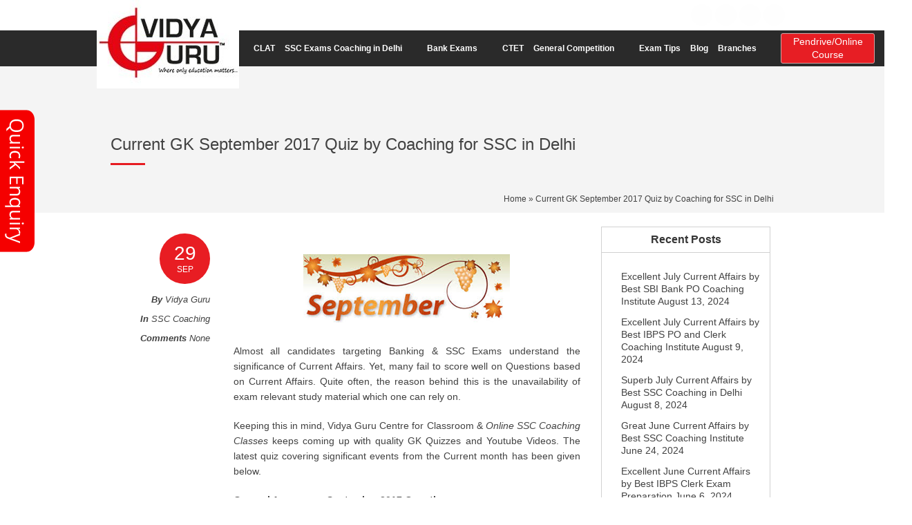

--- FILE ---
content_type: text/html; charset=UTF-8
request_url: https://www.vidyaguru.in/current-gk-september-2017-quiz-by-coaching-for-ssc-in-delhi/
body_size: 73749
content:



<!DOCTYPE html>

<!--[if lt IE 7]> <html lang="en-US" class="ie6"> <![endif]-->

<!--[if IE 7]>    <html lang="en-US" class="ie7"> <![endif]-->

<!--[if IE 8]>    <html lang="en-US" class="ie8"> <![endif]-->

<!--[if gt IE 8]><!--> <html lang="en-US"> <!--<![endif]-->



<!-- BEGIN head -->



<head>



	<!-- Meta Tags -->

	<meta charset="UTF-8" />
 <link rel="shortcut icon" href="https://www.vidyaguru.in/wp-content/themes/vidyaguru/favicon.ico" />

  <meta http-equiv="x-ua-compatible" content="ie=edge">
	 <meta name="viewport" content="width=device-width, initial-scale=1.0, maximum-scale=1.0, user-scalable=no" />
 <meta http-equiv="x-ua-compatible" content="ie=edge">
	 <meta name="DC.title" content="Best SSC Coaching in Delhi, Best Bank Exam Coaching, SSC Coaching Institutes/Center" />
<meta name="geo.region" content="IN-DL" />
<meta name="geo.placename" content="New Delhi" />
<meta name="geo.position" content="28.635781;77.096158" />
<meta name="ICBM" content="28.635781, 77.096158" />
	
	

	<!-- Title -->

	

	

	<!-- RSS Feeds & Pingbacks -->

	<link rel="alternate" type="application/rss+xml" title="Vidya Guru RSS Feed" href="https://www.vidyaguru.in/feed/" />

	<link rel="pingback" href="https://www.vidyaguru.in/xmlrpc.php" />

	

	<style type="text/css">
	
	h1, h2, h3, h4, h5, h6, .slides .flex-caption p, .page-content blockquote, .event-full .event-info h4, .page-content table th, #cancel-comment-reply-link {
	font-family: 'Open Sans', sans-serif !important;}.menuBg .menu-flt {
    width: 67%;
}</style>
	

	<link rel="amphtml" href="https://www.vidyaguru.in/current-gk-september-2017-quiz-by-coaching-for-ssc-in-delhi/amp/" /><meta name="generator" content="AMP for WP 1.0.19"/><meta name="description" content="Almost all candidates targeting Banking &amp; SSC Exams understand the significance of Current Affairs. Yet, many fail to score well on Questions based on Current Affairs. Quite often, the reason behind this is the unavailability of exam relevant study material which one can rely on. Keeping this in mind, Vidya&hellip;" />
<meta name="robots" content="max-snippet:-1, max-image-preview:large, max-video-preview:-1" />
<link rel="canonical" href="https://www.vidyaguru.in/current-gk-september-2017-quiz-by-coaching-for-ssc-in-delhi/" />
<meta name="author" content="Vidya Guru">
<script type="application/ld+json">{"@context" : "https://schema.org","@type" : "Organization","name" : "Vidya Guru","url" : "https:\/\/www.vidyaguru.in"}</script>
<meta property="og:url" content="https://www.vidyaguru.in/current-gk-september-2017-quiz-by-coaching-for-ssc-in-delhi/" />
<meta property="og:site_name" content="Vidya Guru" />
<meta property="og:locale" content="en_US" />
<meta property="og:type" content="article" />
<meta property="og:title" content="Current GK September 2017 Quiz by Coaching for SSC in Delhi | Vidya Guru" />
<meta property="og:description" content="Almost all candidates targeting Banking &amp; SSC Exams understand the significance of Current Affairs. Yet, many fail to score well on Questions based on Current Affairs. Quite often, the reason behind this is the unavailability of exam relevant study material which one can rely on. Keeping this in mind, Vidya&hellip;" />
<meta property="og:image" content="https://www.vidyaguru.in/wp-content/uploads/2017/09/september-1.png" />
<meta property="og:image:secure_url" content="https://www.vidyaguru.in/wp-content/uploads/2017/09/september-1.png" />
<meta name="twitter:card" content="summary" />
<meta name="twitter:title" content="Current GK September 2017 Quiz by Coaching for SSC in Delhi | Vidya Guru" />
<meta name="twitter:description" content="Almost all candidates targeting Banking &amp; SSC Exams understand the significance of Current Affairs. Yet, many fail to score well on Questions based on Current Affairs. Quite often, the reason behind this is the unavailability of exam relevant study material which one can rely on. Keeping this in mind, Vidya&hellip;" />
<meta name="twitter:image" content="https://www.vidyaguru.in/wp-content/uploads/2017/09/september-1.png" />
<link rel='dns-prefetch' href='//ajax.googleapis.com' />
<link rel='dns-prefetch' href='//cdnjs.cloudflare.com' />
<link rel="alternate" type="application/rss+xml" title="Vidya Guru &raquo; Feed" href="https://www.vidyaguru.in/feed/" />
<link rel="alternate" type="application/rss+xml" title="Vidya Guru &raquo; Comments Feed" href="https://www.vidyaguru.in/comments/feed/" />
<link rel="alternate" type="application/rss+xml" title="Vidya Guru &raquo; Current GK September 2017 Quiz by Coaching for SSC in Delhi Comments Feed" href="https://www.vidyaguru.in/current-gk-september-2017-quiz-by-coaching-for-ssc-in-delhi/feed/" />
<link rel='stylesheet' id='jquery.bxslider-css'  href='https://www.vidyaguru.in/wp-content/uploads/hummingbird-assets/370d98811a85da846d706b5104c5f226.css' type='text/css' media='all' />
<link rel='stylesheet' id='Axl_Testimonials_Widget-css'  href='https://www.vidyaguru.in/wp-content/uploads/hummingbird-assets/91ac154f6fbb92eea60885038244b1f9.css' type='text/css' media='all' />
<link rel='stylesheet' id='wp-block-library-css'  href='https://www.vidyaguru.in/wp-includes/css/dist/block-library/style.min.css' type='text/css' media='all' />
<link rel='stylesheet' id='contact-form-7-css'  href='https://www.vidyaguru.in/wp-content/uploads/hummingbird-assets/9656bf0ad631f4ecdab143a63db992c7.css' type='text/css' media='all' />
<style id='contact-form-7-inline-css' type='text/css'>
.wpcf7 .wpcf7-recaptcha iframe {margin-bottom: 0;}.wpcf7 .wpcf7-recaptcha[data-align="center"] > div {margin: 0 auto;}.wpcf7 .wpcf7-recaptcha[data-align="right"] > div {margin: 0 0 0 auto;}
</style>
<link rel='stylesheet' id='tp_twitter_plugin_css-css'  href='https://www.vidyaguru.in/wp-content/uploads/hummingbird-assets/e9fa56f64f76bdb2ec68fd3ec595e512.css' type='text/css' media='screen' />
<link rel='stylesheet' id='accordioncssfree-css'  href='https://www.vidyaguru.in/wp-content/uploads/hummingbird-assets/57830662653fdddc78251007bdb7d923.css' type='text/css' media='all' />
<link rel='stylesheet' id='parkcollege-style-css'  href='https://www.vidyaguru.in/wp-content/uploads/hummingbird-assets/86a5d16bc38fa42b8f19819b15588bd2.css' type='text/css' media='all' />
<link rel='stylesheet' id='jquery-lazyloadxt-spinner-css-css'  href='https://www.vidyaguru.in/wp-content/uploads/hummingbird-assets/1aeb6adf840b194003c621a4fd55b6a6.css' type='text/css' media='all' />
<link rel='stylesheet' id='simple-pagination-css-css'  href='https://www.vidyaguru.in/wp-content/uploads/hummingbird-assets/80126b55702fb80adf821e6e321adf46.css' type='text/css' media='screen' />
<script type='text/javascript' src='https://cdnjs.cloudflare.com/ajax/libs/jquery/1.8.2/jquery.min.js'></script>
<link rel='https://api.w.org/' href='https://www.vidyaguru.in/wp-json/' />
<link rel="EditURI" type="application/rsd+xml" title="RSD" href="https://www.vidyaguru.in/xmlrpc.php?rsd" />
<link rel="wlwmanifest" type="application/wlwmanifest+xml" href="https://www.vidyaguru.in/wp-includes/wlwmanifest.xml" /> 
<link rel='prev' title='GK September 2017 for Bank &#038; Online Preparation for SSC Exam' href='https://www.vidyaguru.in/gk-september-2017-for-bank-online-preparation-for-ssc-exam/' />
<link rel='next' title='Superb GK October 2017 Quiz from Coaching Centre SSC' href='https://www.vidyaguru.in/superb-gk-october-2017-quiz-from-coaching-centre-ssc/' />
<link rel='shortlink' href='https://www.vidyaguru.in/?p=2646' />
<link rel="alternate" type="application/json+oembed" href="https://www.vidyaguru.in/wp-json/oembed/1.0/embed?url=https%3A%2F%2Fwww.vidyaguru.in%2Fcurrent-gk-september-2017-quiz-by-coaching-for-ssc-in-delhi%2F" />
<link rel="alternate" type="text/xml+oembed" href="https://www.vidyaguru.in/wp-json/oembed/1.0/embed?url=https%3A%2F%2Fwww.vidyaguru.in%2Fcurrent-gk-september-2017-quiz-by-coaching-for-ssc-in-delhi%2F&#038;format=xml" />

<!-- Twitter Cards Meta - V 2.5.4 -->
<meta name="twitter:card" content="summary" />
<meta name="twitter:site" content="@" />
<meta name="twitter:creator" content="@" />
<meta name="twitter:url" content="https://www.vidyaguru.in/current-gk-september-2017-quiz-by-coaching-for-ssc-in-delhi/" />
<meta name="twitter:title" content="Current GK September 2017 Quiz by Coaching for SSC in Delhi" />
<meta name="twitter:description" content="Almost all candidates targeting Banking &amp; SSC Exams understand the significance of Current Affairs. Yet, many fail to score well on Questions based on [...]" />
<meta name="twitter:image" content="https://www.vidyaguru.in/wp-content/uploads/2017/09/september-1.png" />
<!-- Twitter Cards Meta By WPDeveloper.net -->

<meta name="generator" content="Powered by Visual Composer - drag and drop page builder for WordPress."/>
		<style type="text/css" id="wp-custom-css">
			.reachUsTab1 {
    padding: 0 6px;
}
.reachUsTab1 span {
    width: 100%;
    display: block;
}
.wpcf7 .reachUsTab1 span input {
    width: 100%;
    box-sizing: border-box;
    height: 40px;
    margin: 0 0 8px 0 !important;
}
.reachUsTab1 .areaField textarea {
    width: 100%;
    height: 60px;
    box-sizing: border-box;
}.contevct {
    display: inline-block;
    width: 100%;
}
input.wpcf7-form-control.wpcf7-submit {
    background: red;
    color: #fff;
    border: none;
    padding: 10px 20px !important;
    border-radius: 4px;
}
.captcha-enq {
    max-width: 234px;
    overflow: hidden;
    margin-bottom: 7px;
    border-right: 1px solid #ccc;
    border-top-right-radius: 2px;
    border-bottom-right-radius: 3px;
}
@media only screen and (min-width: 767px){
	
element.style {
}
.single-post .page-header {

    height: auto !important;
		padding-bottom:10px;

}
}

#main-menu li a{font-size:12px;}
.faq-heading{
	font-size: 24px !important;
    font-weight: 600;
	margin-top: 38px !important;
    margin-bottom: 20px !important;
}
.faq-accordion .faq-main{
	padding: 0px !important;
}
.faq-main .faq-title h4{
	font-size: 18px !important;
/* 	color:#fff; */
	
}
h5.faq-heading{
	text-align: left !important;
    text-transform: capitalize !important;
}
.faq-main .faq-title{
/* 	background: #f50000; */
    padding: 8px 10px !important;
}
.faq-content{
	padding:10px !important;
}
.faq-main.open .faq-title h4{
/* 	color:#fff !important; */
}
.faq-title::after{
	color:#fff !important;
}
.faq-accordion .faq-main{
	margin-bottom: 5px !important;
}
span.wpcf7-form-control-wrap {
    width: 99%;
}
span.wpcf7-form-control-wrap {
    width: 99%;
}
span.wpcf7-form-control-wrap.Message {
    width: 100%;
}		</style>
				<title>Current GK September 2017 Quiz by Coaching for SSC in Delhi</title>
	<meta name="description" content=""/>
	<meta name="keywords" content=""/>

<!-- <script type="text/javascript" src="https://www.vidyaguru.in/wp-content/themes/vidyaguru/js/jquery.min.js"></script>  -->
<!-- <script type="text/javascript" src="https://cdnjs.cloudflare.com/ajax/libs/jquery/1.8.2/jquery.min.js"></script>    -->

<style>
@media screen and (min-width: 1200px) {
	body .menuBg .menu-flt {
    width: 78%;
}
	
	
}


ul#setop,ul#setop2{list-style:none;width:289px}@media screen and (max-width:815px){.main{top:-230px!important}}@media screen and (max-width:490px){.main{top:-230px!important}}.main{position:fixed;top:63px;margin-top:96px;left:-301px;z-index:99999}ul#setop{position:absolute;z-index:1500}ul#setop2{position:absolute;z-index:1900}#three{z-index:1300;background:url(../images/bg_box2.png) 4px 0;height:auto;width:301px;color:#fff;font-weight:700;margin:0}ul#setop li span.selectBtn{color:#fff!important;position:absolute;right:-50px!important}ul#setop li span.selectBtn a{color:#fff!important}.bgSideBar{margin:0;padding:0;color:#fff;float:left;width:280px}#sideBtn{margin:0;padding:0}.bgSideBar .sideBarData,.sideBarDataOne{margin:0;padding:0 0 0 24px}.sideBarData,.sideBarDataOne form{margin:0;padding:0}.bgSideBar p.txthead{margin:0;padding:11px 0 10px!important;display:block;background:url(../images/dash.gif) bottom repeat-x;text-transform:uppercase;color:#fff!important;font:15px Arial,Helvetica,sans-serif;font-weight:400;line-height:normal;text-align:left}.bgSideBar .reachUsTab input.InptBg{margin:0 0 10px;padding:3px 3px 3px 8px;background:#FFF;border-radius:3px;height:20px;width:245px;border:none;color:#666;font-size:11px;float:left;display:block}.bgSideBar .reachUsTab .areaField textarea{background:#fff;border-radius:3px;font-size:11px!important;font-family:Arial,Helvetica,sans-serif;font-weight:400!important;height:66px;width:240px;padding:7px;color:#666;margin:0 0 10px}.bgSideBar .reachUsTab .captcha{display:block;margin-bottom:5px}.bgSideBar .reachUsTab input.subBtn{margin:0 10px 0 0;padding:0;background:url(../images/sub_btn.png) no-repeat;height:22px;width:68px;border:none;color:#fff;font-size:11px;text-align:center;cursor:pointer;float:left}.bgSideBar .sideBarData .reachUsTab{font-family:Arial,Helvetica,sans-serif;font-size:11px;margin-top:11px;text-transform:none}
.eemail_caption,.eemail_msg{padding-top:5px;padding-bottom:5px}.eemail_caption{padding-right:5px}.eemail_msg{color:red}.eemail_button,.eemail_textbox{padding-bottom:10px}.eemail_textbox_class{width:200px}.eemail_textbox_button{width:100px}
.footer-padding{padding:10px 15px !important;}
</style>


<!-- 
<script type="text/javascript">

$(document).ready(function(){

  $('.slider1').bxSlider({

    slideWidth: 166,

    minSlides: 5,

    maxSlides: 5,

    slideMargin: 10,

	pager: false,

	auto: true,

	controls: true

  });

  });

  

  $(document).ready(function(){

  $('.slider8').bxSlider({

    mode: 'vertical',

    slideWidth: 219,

    minSlides: 2,

    slideMargin: 10,

	auto: true,

	pager: false,

	speed: 100,

	controls: false

  });

});







$(document).ready(function(){

  $('.slider2').bxSlider({

    mode: 'vertical',

    slideWidth: 230,

    minSlides: 3,

    slideMargin: 10,

	auto: true,

	pager: false,

	controls: false

  });

  

  $('.latest-posts-list').bxSlider({

    mode: 'vertical',

    slideWidth: 230,

    minSlides: 4,

    slideMargin: 10,

	auto: true,

	pager: false,

	controls: false

  });

});





  







</script>
 -->

<!-- 

<link href="https://www.vidyaguru.in/wp-content/themes/vidyaguru/js/leftpanel/nice_slide1.css" type="text/css" rel="stylesheet" />





<script type="text/javascript">

$(document).ready(function(){


if ($(window).width() < 350) {  
$("#setop li span").click(function (){

var i = $(this).parent('li');

	if (i.is('.os'))

	{ 

	$(i).animate({marginLeft:"0px"});

	$("#setop li").removeClass("os");

	}

else {

	$("#setop li").animate({marginLeft:"0px"},1000);

	$(i).animate({marginLeft:"267px"},1000);

	$(i).addClass('os');

	}			

})
}

else
{
	$("#setop li span").click(function (){

var i = $(this).parent('li');

	if (i.is('.os'))

	{ 

	$(i).animate({marginLeft:"0px"});

	$("#setop li").removeClass("os");

	}

else {

	$("#setop li").animate({marginLeft:"0px"},300);

	$(i).animate({marginLeft:"297px"},1000);

	$(i).addClass('os');

	}			

})

	
	
}





});

</script> -->

<script language="JavaScript">
/* 


//////////F12 disable code////////////////////////

    document.onkeypress = function (event) {

        event = (event || window.event);

        if (event.keyCode == 123) {

           //alert('No F-12');

            return false;

        }

    }

    document.onmousedown = function (event) {

        event = (event || window.event);

        if (event.keyCode == 123) {

            //alert('No F-keys');

            return false;

        }

    }

document.onkeydown = function (event) {

        event = (event || window.event);

        if (event.keyCode == 123) {

            //alert('No F-keys');

            return false;

        }

    }

/////////////////////end///////////////////////





//Disable right click script

//visit https://www.rainbow.arch.scriptmania.com/scripts/

var message="Sorry, right-click has been disabled";

///////////////////////////////////

function clickIE() {if (document.all) {(message);return false;}}

function clickNS(e) {if

(document.layers||(document.getElementById&&!document.all)) {

if (e.which==2||e.which==3) {(message);return false;}}}

if (document.layers)

{document.captureEvents(Event.MOUSEDOWN);document.onmousedown=clickNS;}

else{document.onmouseup=clickNS;document.oncontextmenu=clickIE;}

document.oncontextmenu=new Function("return false")

//

function disableCtrlKeyCombination(e)

{

//list all CTRL + key combinations you want to disable

var forbiddenKeys = new Array('a', 'n', 'c', 'x', 'v', 'j','w','s');

var key;

var isCtrl;

if(window.event)

{

key = window.event.keyCode;     //IE

if(window.event.ctrlKey)

isCtrl = true;

else

isCtrl = false;

}

else

{

key = e.which;     //firefox

if(e.ctrlKey)

isCtrl = true;

else

isCtrl = false;

}

//if ctrl is pressed check if other key is in forbidenKeys array

if(isCtrl)

{

for(i=0; i<forbiddenKeys.length; i++)

{

//case-insensitive comparation

if(forbiddenKeys[i].toLowerCase() == String.fromCharCode(key).toLowerCase())

{

//alert('Key combination CTRL + '+String.fromCharCode(key) +' has been disabled.');

return false;

}

}

}

return true;

} */

</script>


<!-- <script>
$(document).ready(function(){
if ($(window).width() < 1009) {
		 
			$('ul#main-menu li').find('ul.sub-menu').before('<p class="carettp">+</p>');
	 
			  $('.carettp').click(function(){  
 			
				$(this).next('ul.sub-menu').slideToggle(); 
				 
				$(this).html($(this).text() == '-' ? '+' : '-');
			 
			});   
			 /*  $("#menu-close").click(function(e) {
					e.preventDefault();
					$("#sidebar-wrapper").toggleClass("active");
					$(this).removeClass("active");
				}); */
				// Opens the sidebar menu  
				
				$(".toggleicon").click(function() {
					 
					 $('ul#main-menu').slideToggle();
				});
	
	
		 } 
		 
		 
		 
		 

	});

</script> -->


<script async src="https://www.googletagmanager.com/gtag/js?id=UA-35129099-1"></script>
<script>
window.dataLayer = window.dataLayer || [];
function gtag(){dataLayer.push(arguments);}
gtag('js', new Date());

gtag('config', 'UA-35129099-1');
</script>

<script type="application/ld+json">
{
  "@context": "https://schema.org",
  "@type": "EducationalOrganization",
  "name": "Vidya Guru",
  "url": "https://www.vidyaguru.in/",
  "logo": "https://www.vidyaguru.in/wp-content/uploads/2013/12/VidyaGuruLogo1.jpg",
  "telephone": "96548 99726",
  "address": {
    "@type": "PostalAddress",
    "streetAddress": "20/1A,2nd Floor,Prem Nagar,Jail Road,Near Tilak Nagar Metro Station(Gate, No-4), Prem Nagar, Janakpuri,",
    "addressLocality": "New Delhi",
    "postalCode": "110018",
    "addressCountry": "IN",
    
  "sameAs": [
    "https://www.facebook.com/vidyaguruedu",
    "https://www.instagram.com/vidyaguruofc/"
  ] 
}}
</script>

<!--Start of Tawk.to Script-->
<script type="text/javascript">
var Tawk_API=Tawk_API||{}, Tawk_LoadStart=new Date();
(function(){
var s1=document.createElement("script"),s0=document.getElementsByTagName("script")[0];
s1.async=true;
s1.src='https://embed.tawk.to/5e5e56eff2eb411bb5723de3/default';
s1.charset='UTF-8';
s1.setAttribute('crossorigin','*');
s0.parentNode.insertBefore(s1,s0);
})();
</script>
<!--End of Tawk.to Script-->

<script type="application/ld+json">
{
  "@context": "https://schema.org/", 
  "@type": "Product", 
  "name": "Coaching Institute",
  "image": "https://www.vidyaguru.in/wp-content/uploads/2013/12/VidyaGuruLogo1.jpg",
  "description": "Vidya Guru has been set up by academicians who are extremely passionate about education and believe in more than just teaching. We are dedicated to improving the quality of education currently being imparted to students who are about to choose their future careers. We believe in mentorship, in facilitating our students in making important career decisions, and in helping them make the most of opportunities that lie in front of them. We enable our students to achieve their career goals and realize their potential.",
  "brand": {
    "@type": "Brand",
    "name": "Vidyaguru"
  },
  "aggregateRating": {
    "@type": "AggregateRating",
    "ratingValue": "4.5/5",
	"bestRating": "5",
	"worstRating": "1",
	"ratingCount": "4000",			
	"reviewCount": "18000",
  }
}
</script>
</head>



<!-- BEGIN body -->

<body id="top" class="post-template-default single single-post postid-2646 single-format-standard loading wpb-js-composer js-comp-ver-3.7.3 vc_responsive" onLoad="DrawCaptcha();">

<!--<div class="fdright">

<div id="prooggle"></div>

<div class="probox">

<p>Quick Enquiry</p>

<input class="width-inp" type="text" value="Name" onblur="if (this.value == '') {this.value = 'Name';}" onfocus="if (this.value == 'Name') {this.value = '';}">

<input class="width-inp" type="text" value="Email Id" onblur="if (this.value == '') {this.value = 'Email Id';}" onfocus="if (this.value == 'Email Id') {this.value = '';}">

<input class="width-inp" type="text" value="Phone No." onblur="if (this.value == '') {this.value = 'Phone No.';}" onfocus="if (this.value == 'Phone No.') {this.value = '';}">



<textarea class="width-inp" cols="" onblur="if (this.value == '') {this.value = 'Comments';}" onfocus="if (this.value == 'Comments') {this.value = '';}">Comments</textarea>

<input type="submit" value="Submit">

</div>

</div>-->

<!-- left panel -->
 <script>
  $(document).ready(function(){

$("#enqiry_btn3").click(function(){			// validate enquiry form
var fname			= $("#name2").val();
var mobile			= $("#phone2").val();
var email			= $("#email2").val();

var msg				= $("#remarks").val();
var captcha			= $("#txtCaptcha").val();
var input_captcha 	= $("#txtInput").val();
var captchaval 		= captcha.replace(/ /g, '');
if(fname == "Name" || fname == "")
{
alert("Please enter your name");
$("#name2").focus();
return false;
}


if(mobile == "Mobile No." || mobile == "")
{
alert("Please enter your mobile");
$("#phone2").focus();
return false;
}


if(isNaN(mobile) || mobile.length > 10 || mobile.length < 10)
{
alert("Please enter 10 digits mobile");
$("#phone2").focus();
return false;
}


if(email == "Email Address" || email == "")
{
alert("Please enter your email");
$("#email2").focus();
return false;
}


var emailRegex = new RegExp(/^([\w\.\-]+)@([\w\-]+)((\.(\w){2,3})+)$/i);
var valid = emailRegex.test(email);
if(valid == false)
{
alert("Please enter correct email");
$("#email2").focus();
return false;
}





if(msg == "Message" || msg == "")
{
alert("Please provide your message");
$("#remarks").focus();
return false;
}


if(captchaval != input_captcha)
{
alert("Captcha value is not matched");
$("#txtInput").focus();
return false;
}

var act = "enquiry";
$("#forget_loader").show();
$.ajax({
        type: "POST",
		url:"https://www.vidyaguru.in/save-forms.php",
     data:{
			"name": 	fname,
			"mobile": 	mobile,
			
			"email": 	email,
			"msg":		msg,
			"act":		act
            },
        dataType: "text",
        success: function(res) {
          $("#success_msg").html(res);	
		  ga('send', 'event', 'Quick Enquiry', 'Submit', 'Submit Button');
		  $("#forget_loader").hide();
		  window.location.href = 'https://www.vidyaguru.in/thank-you/';
		
        }
    });
});
});
</script> 

	

<div class="Panelhome" id="homePanel">

  <div class="main">

    <ul id="setop">

      <li id="three" style="position: absolute; z-index: 2000;">

        <div class="bgSideBar">

          <div class="sideBarData">

            <p class="txthead"> Fill the form below</p>

			

            <div class="reachUsTab sds">
<div role="form" class="wpcf7" id="wpcf7-f3448-o1" lang="en-US" dir="ltr">
<div class="screen-reader-response"></div>
<form action="/current-gk-september-2017-quiz-by-coaching-for-ssc-in-delhi/#wpcf7-f3448-o1" method="post" class="wpcf7-form" novalidate="novalidate">
<div style="display: none;">
<input type="hidden" name="_wpcf7" value="3448" />
<input type="hidden" name="_wpcf7_version" value="5.1.6" />
<input type="hidden" name="_wpcf7_locale" value="en_US" />
<input type="hidden" name="_wpcf7_unit_tag" value="wpcf7-f3448-o1" />
<input type="hidden" name="_wpcf7_container_post" value="0" />
<input type="hidden" name="g-recaptcha-response" value="" />
</div>
<div class="reachUsTab1 sanjay">
<span class="wpcf7-form-control-wrap Name"><input type="text" name="Name" value="" size="40" class="wpcf7-form-control wpcf7-text wpcf7-validates-as-required" aria-required="true" aria-invalid="false" placeholder="Name*" /></span><span class="wpcf7-form-control-wrap MobileNo"><input type="tel" name="MobileNo" value="" size="40" maxlength="13" minlength="10" class="wpcf7-form-control wpcf7-text wpcf7-tel wpcf7-validates-as-required wpcf7-validates-as-tel quantity" aria-required="true" aria-invalid="false" placeholder="Mobile No.*" /></span><span class="errmsg"></span><span class="wpcf7-form-control-wrap email"><input type="email" name="email" value="" size="40" class="wpcf7-form-control wpcf7-text wpcf7-email wpcf7-validates-as-required wpcf7-validates-as-email" aria-required="true" aria-invalid="false" placeholder="Email*" /></span>
<div class="areaField"><span class="wpcf7-form-control-wrap textarea-field"><textarea name="textarea-field" cols="40" rows="10" class="wpcf7-form-control wpcf7-textarea wpcf7-validates-as-required" aria-required="true" aria-invalid="false" placeholder="Message*"></textarea></span></div>
<div class="wpcf7-form-control-wrap"><div data-sitekey="6LcyjskhAAAAAGNoNSSOfKcabcqdToeRcOI5YgXA" class="wpcf7-form-control g-recaptcha wpcf7-recaptcha captcha-enq"></div>
<noscript>
	<div class="grecaptcha-noscript">
		<iframe src="https://www.google.com/recaptcha/api/fallback?k=6LcyjskhAAAAAGNoNSSOfKcabcqdToeRcOI5YgXA" frameborder="0" scrolling="no" width="310" height="430">
		</iframe>
		<textarea name="g-recaptcha-response" rows="3" cols="40" placeholder="reCaptcha Response Here">
		</textarea>
	</div>
</noscript>
</div>
<p><input type="submit" value="Submit" class="wpcf7-form-control wpcf7-submit" /></p></div>
<div class="wpcf7-response-output wpcf7-display-none"></div></form></div>              <!--div id="txtResult1">

                <form  name="myForm1" method="post" action="" enctype="multipart/form-data">

                  <input name="getaquote" value="getaquote" type="hidden">

                  <input name="name2" id="name2" class="InptBg" value="Name" onFocus="if(this.value=='Name') this.value='';" onBlur="if(this.value=='') this.value='Name';" type="text">
				  
				   <span id="error1" style="color: Red; display: none">Only 10 Digits Numeric</span>

                  <input name="phone2" id="phone2" maxlength="10" class="InptBg" value="Mobile No." onFocus="if(this.value=='Mobile No.') this.value='';" onBlur="if(this.value=='') this.value='Mobile No.';" type="text" onkeypress="return IsNumeric1(event);" ondrop="return false;" onpaste="return false;">

                  <input name="email2" id="email2" class="InptBg" value="Email Address" onFocus="if(this.value=='Email Address') this.value='';" onBlur="if(this.value=='') this.value='Email Address';" type="text">

               

                  <div style="clear:both;"></div>

                  <div class="areaField">

                    <textarea id="remarks" name="remarks" onFocus="if(this.value=='Message') this.value='';" onBlur="if(this.value=='') this.value='Message';">Message</textarea>

                  </div>

                  <div style="clear:both;"></div>

                  <div class="captcha">

                    <input type="text" id="txtCaptcha"  oncopy="return false" onpaste="return false" />

                    <input type="button" id="btnrefresh" value="Refresh" onClick="DrawCaptcha();"  style="float:right;"/>

                    <div style="clear:both; margin-top:10px;"></div>

                    <div style="height: 10px;"></div>

                  <div style="clear:both;"></div>

                    <input type="text" id="txtInput" class="InptBg"/>

                  </div>

                  <div style="clear:both;"></div>

                  

                  <input class="submitBtn" name="submitmmmm" type="button" value="Submit" id="enqiry_btn3" />


                  <div id="mesg" style="color:#FFFFFF; font-weight:bold;"></div>
				  <div id="success_msg"></div> 

                </form>

              </div-->

              <div class="clear"></div>

            </div>

          </div>

        </div>

        <span class="selectBtn selectBtn-desktop" ><a href="javascript:;"><img src="https://www.vidyaguru.in/wp-content/themes/vidyaguru/images/enquiry.png" alt=""></a></span>
		   <span class="selectBtn selectBtn-mobile "><a href="javascript:;"><img src="https://www.vidyaguru.in/wp-content/themes/vidyaguru/images/Quickenq-2.png" alt=""></a></span></li>
</li>
    </ul>

  </div>

</div>

<!-- end left panel -->

	<!-- BEGIN #header-wrapper -->

    <header>

	<div id="header-wrapper">

		

		<!-- BEGIN #header-border -->

		<div id="header-border">

		

	



				

				

				<!---->

			

			

			

			<!-- BEGIN #header-content-wrapper -->

			<div id="header-content-wrapper" class="clearfix">



				
					<div id="logo" class="site-title-image aa">

						

							<a href="https://www.vidyaguru.in"><img src="https://www.vidyaguru.in/wp-content/uploads/2013/12/VidyaGuruLogo1.jpg" alt="Vidya Guru" /></a>

						

					</div>

				

				
                

                <div class="topRightsec">

                <div id="header-top" class="clearfix">

                <ul class="top-left-nav clearfix"><li id="menu-item-155" class="menu-item menu-item-type-post_type menu-item-object-page menu-item-home menu-item-155"><a href="https://www.vidyaguru.in/">Home</a><span>|</span></li>
<li id="menu-item-3503" class="menu-item menu-item-type-post_type menu-item-object-page menu-item-3503"><a href="https://www.vidyaguru.in/about-us/">About Us</a><span>|</span></li>
<li id="menu-item-156" class="menu-item menu-item-type-post_type menu-item-object-page menu-item-156"><a href="https://www.vidyaguru.in/faqs/">FAQs</a><span>|</span></li>
<li id="menu-item-159" class="menu-item menu-item-type-post_type menu-item-object-page menu-item-159"><a href="https://www.vidyaguru.in/career/">Career</a><span>|</span></li>
<li id="menu-item-162" class="menu-item menu-item-type-post_type menu-item-object-page menu-item-162"><a href="https://www.vidyaguru.in/feedback/">Feedback</a><span>|</span></li>
<li id="menu-item-472" class="menu-item menu-item-type-post_type menu-item-object-page menu-item-472"><a href="https://www.vidyaguru.in/contact-us/">Contact Us</a><span>|</span></li>
</ul>
                

                
                </div>

				  
				
				<!--<div class="topSocial"></div>-->

              <div class="topSocial">
				<ul class="social-icons clearfix">
				
				<li><a href="https://www.facebook.com/vidyaguruedu" target="_blank"><span class="facebook-icon"></span></a></li>
				<li><a href="https://www.instagram.com/vidyaguruofc/" target="_blank"><span class="instagram-icon"></span></a></li>
				<!-- <li><a href="https://plus.google.com/+VidyaguruIn" target="_blank"><span class="gplus-icon"></span></a></li> -->
				<li><a href="https://www.youtube.com/c/VidyaguruIn" target="_blank"><span class="youtube-icon"></span></a></li>
				<li><a href="https://in.pinterest.com/vidyaguru/" target="_blank"><span class="pinterest-icon"></span></a></li>
				</ul></div>

			<div class="clr"></div> 

            

			<!-- END #header-content-wrapper -->

			</div>

		

			

		

		<!-- END #header-border -->

		</div>

	

	<!-- END #header-wrapper -->

	</div>

	</div>
    

	<div class="menuBg">

    <div class="main-width">

    <div class="menu-flt">

    <!-- BEGIN #main-menu-wrapper -->

			<div id="main-menu-wrapper" class="clearfix">

				<div class="toggleicon" style=" "> <img src="https://www.vidyaguru.in/wp-content/themes/vidyaguru/images/menuicon.png" alt="" class=""></div>

				<ul id="main-menu"><li id="menu-item-3507" class="menu-item menu-item-type-post_type menu-item-object-page menu-item-3507"><a href="https://www.vidyaguru.in/clat/">CLAT</a></li>
<li id="menu-item-3895" class="menu-item menu-item-type-post_type menu-item-object-page menu-item-has-children menu-item-3895"><a href="https://www.vidyaguru.in/ssc-exams-in-delhi/">SSC Exams Coaching in Delhi</a>
<ul class="sub-menu">
	<li id="menu-item-763" class="menu-item menu-item-type-post_type menu-item-object-page menu-item-763"><a href="https://www.vidyaguru.in/ssc-exams/ssc-graduate-level-cgl/">SSC Graduate Level (CGL)</a></li>
	<li id="menu-item-124" class="menu-item menu-item-type-post_type menu-item-object-page menu-item-124"><a href="https://www.vidyaguru.in/ssc-exams/ssc-ldcdeo/">SSC LDC/DEO</a></li>
	<li id="menu-item-128" class="menu-item menu-item-type-post_type menu-item-object-page menu-item-128"><a href="https://www.vidyaguru.in/ssc-exams/ssc-fci/">SSC FCI</a></li>
	<li id="menu-item-766" class="menu-item menu-item-type-post_type menu-item-object-page menu-item-766"><a href="https://www.vidyaguru.in/ssc-exams/ssc-cpo-capf/">SSC CPO/CAPF</a></li>
	<li id="menu-item-134" class="menu-item menu-item-type-post_type menu-item-object-page menu-item-134"><a href="https://www.vidyaguru.in/ssc-exams/ssc-stenographer/">SSC Stenographer</a></li>
	<li id="menu-item-764" class="menu-item menu-item-type-post_type menu-item-object-page menu-item-764"><a href="https://www.vidyaguru.in/ssc-exams/ssc-multi-tasking/">SSC Multi Tasking</a></li>
</ul>
</li>
<li id="menu-item-3030" class="menu-item menu-item-type-custom menu-item-object-custom menu-item-has-children menu-item-3030"><a href="https://www.vidyaguru.in/bank-exams/">Bank Exams</a>
<ul class="sub-menu">
	<li id="menu-item-181" class="menu-item menu-item-type-post_type menu-item-object-page menu-item-181"><a href="https://www.vidyaguru.in/bank-exams/ibps-po/">IBPS-PO</a></li>
	<li id="menu-item-540" class="menu-item menu-item-type-post_type menu-item-object-page menu-item-540"><a href="https://www.vidyaguru.in/bank-exams/ibps-clerk/">IBPS-Clerk</a></li>
	<li id="menu-item-188" class="menu-item menu-item-type-post_type menu-item-object-page menu-item-188"><a href="https://www.vidyaguru.in/bank-exams/ibps-so/">IBPS-SO</a></li>
	<li id="menu-item-191" class="menu-item menu-item-type-post_type menu-item-object-page menu-item-191"><a href="https://www.vidyaguru.in/bank-exams/ibps-rrb/">IBPS-RRB</a></li>
	<li id="menu-item-194" class="menu-item menu-item-type-post_type menu-item-object-page menu-item-194"><a href="https://www.vidyaguru.in/bank-exams/sbi-po-and-clerk/">SBI-PO &#038; Clerk</a></li>
	<li id="menu-item-200" class="menu-item menu-item-type-post_type menu-item-object-page menu-item-200"><a href="https://www.vidyaguru.in/bank-exams/rbi/">RBI</a></li>
</ul>
</li>
<li id="menu-item-144" class="menu-item menu-item-type-post_type menu-item-object-page menu-item-144"><a href="https://www.vidyaguru.in/ctet/">CTET</a></li>
<li id="menu-item-147" class="menu-item menu-item-type-post_type menu-item-object-page menu-item-has-children menu-item-147"><a href="https://www.vidyaguru.in/general-competition/">General Competition</a>
<ul class="sub-menu">
	<li id="menu-item-203" class="menu-item menu-item-type-post_type menu-item-object-page menu-item-203"><a href="https://www.vidyaguru.in/general-competition/delhi-police/">Delhi Police</a></li>
	<li id="menu-item-206" class="menu-item menu-item-type-post_type menu-item-object-page menu-item-206"><a href="https://www.vidyaguru.in/general-competition/lic/">LIC</a></li>
	<li id="menu-item-209" class="menu-item menu-item-type-post_type menu-item-object-page menu-item-209"><a href="https://www.vidyaguru.in/general-competition/nicl/">NICL</a></li>
	<li id="menu-item-212" class="menu-item menu-item-type-post_type menu-item-object-page menu-item-212"><a href="https://www.vidyaguru.in/general-competition/dsssb/">DSSSB</a></li>
	<li id="menu-item-218" class="menu-item menu-item-type-post_type menu-item-object-page menu-item-218"><a href="https://www.vidyaguru.in/general-competition/dmrc/">DMRC</a></li>
	<li id="menu-item-534" class="menu-item menu-item-type-post_type menu-item-object-page menu-item-534"><a href="https://www.vidyaguru.in/general-competition/govt-job-coaching/">Govt. Job Coaching</a></li>
</ul>
</li>
<li id="menu-item-832" class="menu-item menu-item-type-post_type menu-item-object-page menu-item-832"><a href="https://www.vidyaguru.in/exam-tip/">Exam Tips</a></li>
<li id="menu-item-961" class="menu-item menu-item-type-custom menu-item-object-custom menu-item-961"><a href="https://www.vidyaguru.in/blog">Blog</a></li>
<li id="menu-item-3001" class="menu-item menu-item-type-custom menu-item-object-custom menu-item-has-children menu-item-3001"><a href="#">Branches</a>
<ul class="sub-menu">
	<li id="menu-item-3002" class="menu-item menu-item-type-post_type menu-item-object-page menu-item-3002"><a href="https://www.vidyaguru.in/karol-bagh-branch/">Karol Bagh Branch</a></li>
	<li id="menu-item-3003" class="menu-item menu-item-type-post_type menu-item-object-page menu-item-3003"><a href="https://www.vidyaguru.in/laxmi-nagar-branch/">Laxmi Nagar Branch</a></li>
	<li id="menu-item-3004" class="menu-item menu-item-type-post_type menu-item-object-page menu-item-3004"><a href="https://www.vidyaguru.in/rohini-branch/">Rohini Branch</a></li>
	<li id="menu-item-3005" class="menu-item menu-item-type-post_type menu-item-object-page menu-item-3005"><a href="https://www.vidyaguru.in/pitampura-branch/">Pitampura Branch</a></li>
	<li id="menu-item-3006" class="menu-item menu-item-type-post_type menu-item-object-page menu-item-3006"><a href="https://www.vidyaguru.in/tilak-nagar-branch/">Tilak Nagar Branch</a></li>
</ul>
</li>
</ul>
				

				
				

				

				
		

			<!-- END #main-menu-wrapper -->

			</div>

    </div>
	

    <div class="clr"></div>

    </div>

	
		<div class="vidyaonline"><a href="https://online.vidyaguru.in/join-online-live-class/" target="_blank"> Pendrive/Online Course </a> </div>
    </div>

    </header>

    <div class="clr"></div>
<!-- BEGIN .page-header -->
<div class="page-header clearfix" >
	
	<div class="page-header-inner clearfix">	
		<div class="page-title">	
			<h1>Current GK September 2017 Quiz by Coaching for SSC in Delhi</h1>
			<div class="page-title-block"></div>
		</div>
		<div class="breadcrumbs clearfix"><p> <a rel="v:url" property="v:title" href="https://www.vidyaguru.in">Home</a> &raquo; Current GK September 2017 Quiz by Coaching for SSC in Delhi </p></div>	</div>
	
<!-- END .page-header -->
</div>

<!-- BEGIN .content-wrapper -->
<div class="content-wrapper page-content-wrapper clearfix">

	<!-- BEGIN .main-content -->
	<div class="main-content page-content">
	
		<!-- BEGIN .inner-content-wrapper -->
		<div class="inner-content-wrapper">
			
						
					
			<!-- BEGIN .blog-entry -->
			<div id="post-2646" class="blog-entry clearfix post-2646 post type-post status-publish format-standard hentry category-ssc-coaching tag-coaching-for-ssc tag-coaching-for-ssc-in-delhi">

				<div class="blog-info">
					<div class="blog-date">
						<h3>29 <span>Sep</span></h3>
					</div>
					<ul class="blog-meta">
						<li><strong>By</strong> Vidya Guru</li>
						<li><strong>In</strong> <a href="https://www.vidyaguru.in/category/ssc-coaching/" rel="category tag">SSC Coaching</a></li>
						<li><strong>Comments</strong> <a href="https://www.vidyaguru.in/current-gk-september-2017-quiz-by-coaching-for-ssc-in-delhi/#respond">None</a></li>
					</ul>
				</div>

				<div class="blog-content blog-content-single clearfix">

					
					<div class="clearboth"></div>

					<p><img class="lazy lazy-hidden aligncenter size-full wp-image-2647" src="//www.vidyaguru.in/wp-content/plugins/a3-lazy-load/assets/images/lazy_placeholder.gif" data-lazy-type="image" data-src="https://www.vidyaguru.in/wp-content/uploads/2017/09/september-1.png" alt="" /><noscript><img class="aligncenter size-full wp-image-2647" src="https://www.vidyaguru.in/wp-content/uploads/2017/09/september-1.png" alt="" /></noscript></p>
<p>Almost all candidates targeting Banking &amp; SSC Exams understand the significance of Current Affairs. Yet, many fail to score well on Questions based on Current Affairs. Quite often, the reason behind this is the unavailability of exam relevant study material which one can rely on.</p>
<p>Keeping this in mind, Vidya Guru Centre for Classroom &amp; <a href="https://online.vidyaguru.in/ssc-coaching/"><em>Online SSC Coaching Classes</em></a> keeps coming up with quality GK Quizzes and Youtube Videos. The latest quiz covering significant events from the Current month has been given below.</p>
<p><span style="text-decoration: underline;"><strong>General Awareness September 2017 Questions</strong></span></p>
<p>Question 1. Name the 1<sup>st</sup> Indian spinner to take a hat-trick in ODI cricket.<br />
a. Ravindra Jadeja<br />
b. Ravichandran Ashwin<br />
c. Kuldeep Yadav<br />
d. Akshar Patel</p>
<p><strong>Answer: Kuldeep Yadav</strong></p>
<p>Question 2. Saubhaya (Pradhan Mantri Sahaj Bijli Har Ghar Yojana) scheme was launched recently. The scheme aims to provide free electricity connections to all households by<br />
a. May 2019<br />
b. December 2018<br />
c. December 2019<br />
d. May 2022</p>
<p><strong>Answer: December 2018</strong></p>
<p>Question 3. India’s position on the Global Competitiveness Index 2017-18 is<br />
a. 40<sup>th</sup><br />
b. 41<sup>st</sup><br />
c. 42<sup>nd</sup><br />
d. 43<sup>rd</sup></p>
<p><strong>Answer: 40<sup>th</sup></strong></p>
<p>Question 4. Every year, the Global Competitiveness Index is published by the<br />
a. World Bank<br />
b. International Monetary Fund<br />
c. World Trade Organization<br />
d. World Economic Forum</p>
<p><strong>Answer: World Economic Forum</strong></p>
<p>Question 5. Which of the following nations has been ranked 1 on the Global Competitiveness Index 2017-18?<br />
a. Singapore<br />
b. Switzerland<br />
c. Norway<br />
d. USA<br />
<strong><br />
Answer: Switzerland</strong></p>
<p>Question 6. Antyodaya Diwas is observed on 25<sup>th</sup> September to commemorate the memory of which of the following leaders?<br />
a. Deen Dayal Upadhyaya<br />
b. Lal Bahadur Shastri<br />
c. Jayaprakash Narayan<br />
d. VD Savarkar</p>
<p><strong>Answer: Deen Dayal Upadhyaya</strong></p>
<p>Question 7. Angela Merkel has won the 4<sup>th</sup> term as Chancellor of Germany. She belongs to which of the following political parties?<br />
a. Christian Democratic Union of Germany (CDU)<br />
b. Alternative for Germany (AfD)<br />
c. Social Democratic Party of Germany (SPD)<br />
d. Free Democratic Party (FDP)</p>
<p><strong>Answer: Christian Democratic Union of Germany (CDU)</strong></p>
<p>Question 8. Joao Lourenco has been recently sworn in as the President of<br />
a. Chile<br />
b. Argentina<br />
c. Philippines<br />
d. Angola</p>
<p><strong>Answer: Angola</strong></p>
<p>Question 9. Mercedes Araoz has been appointed Prime Minister of<br />
a. Peru<br />
b. Israel<br />
c. Brazil<br />
d. Spain</p>
<p><strong>Answer: Peru</strong></p>
<p>Question 10. Where is the South Asian Boxing Championship 2017 going to be held?<br />
a. Kathmandu, Nepal<br />
b. Guwahati, India<br />
c. Thimphu, Bhutan<br />
d. Jaffna, Sri Lanka</p>
<p><strong>Answer: Guwahati, India</strong></p>
<p>Question 11. Which of the following films has been chosen as India’s entry to Oscar awards 2018?<br />
a. Dangal<br />
b. Toilet: Ek Prem Katha<br />
c. Newton<br />
d. Begum Jaan</p>
<p><strong>Answer: Newton</strong></p>
<p>Question 12. Who among the following will lead the economic advisory council to the Prime Minister?<br />
a. Arvind Subramanian<br />
b. Bibek Debroy<br />
c. Arvind Panagariya<br />
d. Rajeev Kumar</p>
<p><strong>Answer: Bibek Debroy</strong></p>
<p>Question 13. When is the International Day of Peace observed annually?<br />
a. 3<sup>rd</sup> September<br />
b. 10<sup>th</sup> September<br />
c. 18<sup>th</sup> September<br />
d. 21<sup>st</sup> September</p>
<p><strong>Answer: 21<sup>st</sup> September</strong></p>
<p>Question 14. Which of the following ports was recently renamed as Deendayal Port?<br />
a. Visakhapatnam<br />
b. Paradip<br />
c. Kandla<br />
d. Mangalore</p>
<p><strong>Answer: Kandla</strong></p>
<p>Question 15. Who has recently become the 1<sup>st</sup> batsman in the world to score 100 sixes in T20 international matches?<br />
a. Virat Kohli<br />
b. AB de Villiers<br />
c. Quinton De Kock<br />
d. Chris Gayle</p>
<p><strong>Answer: Chris Gayle</strong></p>
<p>Question 16. Which of the following states hosted the 2017 National Open Athletics Championships?<br />
a. Tamil Nadu<br />
b. Goa<br />
c. Kerala<br />
d. Rajasthan</p>
<p><strong>Answer: Tamil Nadu</strong></p>
<p>Question 17. Name the author of the book “The Shershah of Kargil: Captain Vikram Batra”.<br />
a. Ramachandra Guha<br />
b. Deepak Surana<br />
c. Anjali Damania<br />
d. Anita Desai</p>
<p><strong>Answer: Deepak Surana</strong></p>
<p>Question 18. Name the online general insurance company that has recently got approval from IRDA to commence operations in India.<br />
a. Genera<br />
b. Nippon<br />
c. Acko<br />
d. Insura</p>
<p><strong>Answer: Acko</strong></p>
<p>Question 19. Name the indigenously built Scorpene submarine which was recently handed over to the Indian Navy.<br />
a. INS Kalvari<br />
b. INS Chakra<br />
c. INS Arihant<br />
d. INS Shalki</p>
<p><strong>Answer: INS Kalvari</strong></p>
<p>Question 20. Name the country which has recently allowed women to drive.<br />
a. Iran<br />
b. Saudi Arabia<br />
c. Oman<br />
d. Yemen</p>
<p><strong>Answer: Saudi Arabia</strong></p>
<p>Question 21. RBI has removed rupee denominated overseas bonds from the corporate debt limit and notified that they will be treated as external commercial borrowings. These bonds are commonly referred to as<br />
a. Masala Bonds<br />
b. Chhota Bonds<br />
c. Bharat Bonds<br />
d. Baniya Bonds</p>
<p><strong>Answer: Masala Bonds</strong></p>
<p>Question 22. What is the amount of scholarship that 1000 selected athletes will receive annually for 8 years under Khelo India (national program for development of sports) scheme?<br />
a. 3 Lakh<br />
b. 4 Lakh<br />
c. 5 Lakh<br />
d. 6 Lakh</p>
<p><strong>Answer: 5 Lakh</strong></p>
<p>Question 23. When is the World Maritime Day observed?<br />
a. 20<sup>th</sup> September<br />
b. 21<sup>st</sup> September<br />
c. 22<sup>nd</sup> September<br />
d. 28<sup>th</sup> September</p>
<p><strong>Answer: 28<sup>th</sup> September</strong></p>
<p>Question 24. Where is the 1<sup>st</sup> BIMSTEC disaster management exercise going to be conducted?<br />
a. India<br />
b. Myanmar<br />
c. Nepal<br />
d. Bhutan</p>
<p><strong>Answer: India</strong></p>
<p>Question 25. Where was the India-Japan annual summit 2017 organized recently?<br />
a. Gandhinagar<br />
b. Ahmedabad<br />
c. Bengaluru<br />
d. Hyderabad</p>
<p><strong>Answer: Gandhinagar</strong></p>
<p>Question 26. Prime Minister Mr. Narendra Modi recently met Aung San Suu Kyi who is the State Counselor of<br />
a. Bhutan<br />
b. Myanmar<br />
c. Japan<br />
d. North Korea</p>
<p><strong>Answer: Myanmar</strong></p>
<p>Question 27. RBI has notified that a P2P lending company providing loan facilitation service from its platform will be considered an NBFC. ‘P2P’ stands for<br />
a. Premium to payer<br />
b. Payee to payer<br />
c. Peer to peer<br />
d. Payer to payee</p>
<p><strong>Answer: Peer to peer</strong></p>
<p>Question 28. Name the 1<sup>st</sup> state in India that has set up family welfare committees.<br />
a. Gujarat<br />
b. Tripura<br />
c. Madhya Pradesh<br />
d. Himachal Pradesh</p>
<p><strong>Answer: Tripura</strong></p>
<p>Question 29. Ajay Bisaria has been recently appointed India’s new high commissioner to<br />
a. United Kingdom<br />
b. USA<br />
c. China<br />
d. Pakistan</p>
<p><strong>Answer: Pakistan</strong></p>
<p>Question 30. When is the World Tourism Day observed annually?<br />
a. 22<sup>nd</sup> September<br />
b. 23<sup>rd</sup> September<br />
c. 26<sup>th</sup> September<br />
d. 27<sup>th</sup> September</p>
<p><strong>Answer: 27<sup>th</sup> September</strong></p>
<p>To further strengthen your performance on GK &amp; all other areas of Competitive Exam Preparation, we suggest you subscribe to our Youtube Channel. It will give you access to some of the Best Online Bank PO Classes available on the internet. In order to cover the entire syllabus for upcoming IBPS PO &amp; Clerk Exams, you can enroll yourself with us. You need not even attend our classroom program. Because our <a href="https://online.vidyaguru.in/bank-coaching/"><strong>Bank PO Online Course</strong></a>, which comprises complete Online / Pen Drive Videos, Test Series and Study Material, has all the learning resources required to crack any Govt. Job Competitive Exam.</p>
<p><span style="text-decoration: underline;"><strong>Summary</strong></span><br />
This Current Affairs September 2017 update has been published keeping in mind the upcoming Banking, SSC CHSL / LDC, LIC AAO &amp; DSSSB examinations. For further guidance &amp; support, please feel free to write to us at vidyagurudelhi@gmail.com.</p>
					
					<p class="post-tags">Tags: <a href="https://www.vidyaguru.in/tag/coaching-for-ssc/" rel="tag">coaching for SSC</a>, <a href="https://www.vidyaguru.in/tag/coaching-for-ssc-in-delhi/" rel="tag">Coaching for SSC in Delhi</a></p>
					
					
				</div>
				
				
					<div class="news-social-links">
						<ul class="clearfix">
							<li class="tweet-link"><a target="_blank" href="http://twitter.com/share?text=Current GK September 2017 Quiz by Coaching for SSC in Delhi">Tweet this article</a></li>
							<li class="facebook-link"><a target="_blank" href="http://www.facebook.com/sharer.php?u=https://www.vidyaguru.in/current-gk-september-2017-quiz-by-coaching-for-ssc-in-delhi//&t=Current GK September 2017 Quiz by Coaching for SSC in Delhi">Share on Facebook</a></li>
							<li class="pinterest-link"><a target="_blank" href="http://pinterest.com/pin/create/button/?url=https://www.vidyaguru.in/current-gk-september-2017-quiz-by-coaching-for-ssc-in-delhi/&media=&description=Current GK September 2017 Quiz by Coaching for SSC in Delhi">Pin on Pinterest</a></li>
						</ul>
					</div>

								
				<div class="clearboth"></div>

					
			
<!-- BEGIN #respond-wrapper -->
<div id="respond-wrapper">

	<div id="respond" class="comment-respond">
		<h3 id="reply-title" class="comment-reply-title">Leave a Comment <small><a rel="nofollow" id="cancel-comment-reply-link" href="/current-gk-september-2017-quiz-by-coaching-for-ssc-in-delhi/#respond" style="display:none;">Cancel Reply To Comment</a></small></h3><form action="https://www.vidyaguru.in/wp-comments-post.php" method="post" id="commentform" class="comment-form"><label for="comment">Comment</label><textarea name="comment" id="comment" class="text_input" tabindex="4" rows="9" cols="60"></textarea><label>Name <span class="required">(required)</span></label><input id="author" class="text_input" name="author" type="text" value="" placeholder="Name"  />
<label>Email <span class="required">(required)</span></label><input id="email" class="text_input" name="email" type="text" value="" placeholder="Email"  />
<label>Website </label><input id="url" class="text_input" name="url" type="text" value="" placeholder="Website" />
<p class="comment-form-cookies-consent"><input id="wp-comment-cookies-consent" name="wp-comment-cookies-consent" type="checkbox" value="yes" /> <label for="wp-comment-cookies-consent">Save my name, email, and website in this browser for the next time I comment.</label></p>
<p class="form-submit"><input name="submit" type="submit" id="submit" class="submit" value="Submit Comment" /> <input type='hidden' name='comment_post_ID' value='2646' id='comment_post_ID' />
<input type='hidden' name='comment_parent' id='comment_parent' value='0' />
</p><input type="hidden" id="ak_js" name="ak_js" value="185"/><textarea name="ak_hp_textarea" cols="45" rows="8" maxlength="100" style="display: none !important;"></textarea></form>	</div><!-- #respond -->
	

<!-- END #respond-wrapper -->
</div>		
			<!-- END .blog-entry -->
			</div>
			
						
		<!-- END .inner-content-wrapper -->
		</div>
		
	<!-- END .main-content -->
	</div>

	<div class="sidebar-right page-content">		<div class="widget content-block">		<h3 class="block-title">Recent Posts</h3>		<ul>
											<li>
					<a href="https://www.vidyaguru.in/excellent-july-current-affairs-by-best-sbi-bank-po-coaching-institute/">Excellent July Current Affairs by Best SBI Bank PO Coaching Institute</a>
											<span class="post-date">August 13, 2024</span>
									</li>
											<li>
					<a href="https://www.vidyaguru.in/excellent-july-current-affairs-by-best-ibps-po-and-clerk-coaching-institute/">Excellent July Current Affairs by Best IBPS PO and Clerk Coaching Institute</a>
											<span class="post-date">August 9, 2024</span>
									</li>
											<li>
					<a href="https://www.vidyaguru.in/superb-july-current-affairs-by-best-ssc-coaching-in-delhi/">Superb July Current Affairs by Best SSC Coaching in Delhi</a>
											<span class="post-date">August 8, 2024</span>
									</li>
											<li>
					<a href="https://www.vidyaguru.in/great-june-current-affairs-by-best-ssc-coaching-institute/">Great June Current Affairs by Best SSC Coaching Institute</a>
											<span class="post-date">June 24, 2024</span>
									</li>
											<li>
					<a href="https://www.vidyaguru.in/excellent-june-current-affairs-by-best-ibps-clerk-exam-preparation/">Excellent June Current Affairs by Best IBPS Clerk Exam Preparation</a>
											<span class="post-date">June 6, 2024</span>
									</li>
					</ul>
		</div><div class="widget content-block"><h3 class="block-title">Quick Links</h3><div class="menu-blog-quick-link-container"><ul id="menu-blog-quick-link" class="menu"><li id="menu-item-4043" class="menu-item menu-item-type-post_type menu-item-object-page menu-item-4043"><a href="https://www.vidyaguru.in/ssc-exams/">SSC Coaching</a></li>
<li id="menu-item-4044" class="menu-item menu-item-type-post_type menu-item-object-page menu-item-4044"><a href="https://www.vidyaguru.in/ssc-exams/ssc-fci/">SSC FCI</a></li>
<li id="menu-item-4045" class="menu-item menu-item-type-post_type menu-item-object-page menu-item-4045"><a href="https://www.vidyaguru.in/ssc-exams/ssc-graduate-level-cgl/">SSC Graduate Level (CGL)</a></li>
<li id="menu-item-4047" class="menu-item menu-item-type-post_type menu-item-object-page menu-item-4047"><a href="https://www.vidyaguru.in/ssc-exams/ssc-multi-tasking/">SSC Multi Tasking</a></li>
<li id="menu-item-4046" class="menu-item menu-item-type-post_type menu-item-object-page menu-item-4046"><a href="https://www.vidyaguru.in/ssc-exams/ssc-ldcdeo/">SSC LDC/DEO</a></li>
<li id="menu-item-4048" class="menu-item menu-item-type-post_type menu-item-object-page menu-item-4048"><a href="https://www.vidyaguru.in/ssc-exams/ssc-stenographer/">SSC Stenographer</a></li>
<li id="menu-item-4034" class="menu-item menu-item-type-post_type menu-item-object-page menu-item-4034"><a href="https://www.vidyaguru.in/bank-exams/">Bank  Coaching</a></li>
<li id="menu-item-4035" class="menu-item menu-item-type-post_type menu-item-object-page menu-item-4035"><a href="https://www.vidyaguru.in/bank-exams/ibps-clerk/">IBPS-Clerk</a></li>
<li id="menu-item-4036" class="menu-item menu-item-type-post_type menu-item-object-page menu-item-4036"><a href="https://www.vidyaguru.in/bank-exams/ibps-po/">IBPS-PO</a></li>
<li id="menu-item-4037" class="menu-item menu-item-type-post_type menu-item-object-page menu-item-4037"><a href="https://www.vidyaguru.in/bank-exams/ibps-rrb/">IBPS-RRB</a></li>
<li id="menu-item-4038" class="menu-item menu-item-type-post_type menu-item-object-page menu-item-4038"><a href="https://www.vidyaguru.in/bank-exams/ibps-so/">IBPS-SO</a></li>
<li id="menu-item-4039" class="menu-item menu-item-type-post_type menu-item-object-page menu-item-4039"><a href="https://www.vidyaguru.in/bank-exams/rbi/">RBI</a></li>
<li id="menu-item-4040" class="menu-item menu-item-type-post_type menu-item-object-page menu-item-4040"><a href="https://www.vidyaguru.in/bank-exams/sbi-po-and-clerk/">SBI-PO &#038; Clerk</a></li>
<li id="menu-item-4160" class="menu-item menu-item-type-custom menu-item-object-custom menu-item-4160"><a href="https://online.vidyaguru.in/ssc-coaching/">Online SSC Coaching</a></li>
<li id="menu-item-4161" class="menu-item menu-item-type-custom menu-item-object-custom menu-item-4161"><a href="https://online.vidyaguru.in/ssc-cgl-coaching/">Online SSC CGL Coaching</a></li>
<li id="menu-item-4162" class="menu-item menu-item-type-custom menu-item-object-custom menu-item-4162"><a href="https://online.vidyaguru.in/nra-cet-coaching/">NRA Coaching</a></li>
<li id="menu-item-4163" class="menu-item menu-item-type-custom menu-item-object-custom menu-item-4163"><a href="https://online.vidyaguru.in/bank-coaching/">Online Bank Coaching</a></li>
<li id="menu-item-4164" class="menu-item menu-item-type-custom menu-item-object-custom menu-item-4164"><a href="https://online.vidyaguru.in/ibps-coaching/">Online IBPS Coaching</a></li>
<li id="menu-item-4165" class="menu-item menu-item-type-custom menu-item-object-custom menu-item-4165"><a href="https://online.vidyaguru.in/sbi-coaching/">Online SBI Coaching</a></li>
<li id="menu-item-4166" class="menu-item menu-item-type-custom menu-item-object-custom menu-item-4166"><a href="https://online.vidyaguru.in/cds-coaching/">CDS Online Classes</a></li>
<li id="menu-item-4167" class="menu-item menu-item-type-custom menu-item-object-custom menu-item-4167"><a href="https://online.vidyaguru.in/clat-coaching/">CLAT Online Coaching</a></li>
</ul></div></div></div>


<!-- END .content-wrapper -->
</div>

			<script type="text/javascript">
function check()
{
	//alert('fdveds');
	var input1 = document.getElementById('email').value;

	//alert (input1);
	 var xmlhttp;
	if (window.XMLHttpRequest)
	  {// code for IE7+, Firefox, Chrome, Opera, Safari
	  xmlhttp=new XMLHttpRequest();
	  }
	else
	  {// code for IE6, IE5
	  xmlhttp=new ActiveXObject("Microsoft.XMLHTTP");
	  }
	xmlhttp.onreadystatechange=function()
	  {
	  if (xmlhttp.readyState==4)
		{
		document.getElementById("search1").innerHTML=xmlhttp.responseText;
		
		}
	  }
	  
xmlhttp.open("POST","https://www.vidyaguru.in/ajax/ajax.php?function=sameer&em="+input1,true);
	document.getElementById("newsletter").reset();
xmlhttp.send();
return true;

</script>


			
						

				<!-- BEGIN #footer-wrapper -->


				<div id="footer-wrapper">



					
						

						<!-- BEGIN #footer -->
                        
						<div id="footer" class="footer-no-widgets">



					


						<ul class="columns-4 clearfix">

							

					


							

				</ul>

	<style type="text/css">
   .footer-newone{ float: left;
    width: 100%;
    background-color: #000;
    padding: 22px;
    margin-left: -22px; margin-bottom:9px;}
	.one-b li {
    margin-bottom: 6px;
}
    </style>					
<div class="footer-newone">
                        <div class="one-b" style=" float:left; width:25%;  box-sizing:border-box; padding-left:15px;  margin-top: 16px;
  margin-bottom: 15px;">
                        <div  style="color:#fff;">SSC Exams</div>
                        <div class="widget-title-block"></div>
                        <ul>
                        <li><a href="https://www.vidyaguru.in/ssc-exams/ssc-graduate-level-cgl/">SSC CGL (Graduate Level)</a></li>
                          <li><a href="https://www.vidyaguru.in/ssc-exams/ssc-ldcdeo/">SSC LDC/DEO (CHSL)</a></li>
                            <li><a href="https://www.vidyaguru.in/ssc-exams/ssc-fci/">SSC FCI</a></li>
                              <li><a href="https://www.vidyaguru.in/ssc-exams/ssc-cpo-capf/">SSC CPO/CAPF</a></li>
                              <li><a href="https://www.vidyaguru.in/ssc-exams/ssc-stenographer/">SSC Stenographer</a></li>
                              <li><a href="https://www.vidyaguru.in/ssc-exams/ssc-multi-tasking/">SSC MTS (Multitasking)</a></li>
							  <li><a href="https://www.vidyaguru.in/ssc-coaching-in-delhi/">SSC Coaching in Delhi</a></li>
                        </ul>
                        </div>
                        
                        <div class="one-b" style=" float:left; width:25%; box-sizing:border-box; padding-left:15px; margin-top: 16px; margin-bottom: 15px;">
                        <div style="color:#fff;">Bank Exams</div>
                        <div class="widget-title-block"></div>
                        <ul>
                        <li><a href="https://www.vidyaguru.in/bank-exams/ibps-po/">IBPS-PO</a></li>
                        <li><a href="https://www.vidyaguru.in/bank-exams/ibps-clerk/">IBPS-Clerk</a></li>
                        <li><a href="https://www.vidyaguru.in/bank-exams/ibps-so/">IBPS-SO</a></li>
                        <li><a href="https://www.vidyaguru.in/bank-exams/ibps-rrb/">IBPS-RRB</a></li>
                        <li><a href="https://www.vidyaguru.in/bank-exams/sbi-po-and-clerk/">SBI-PO &amp; Clerk</a></li>
                        <li><a href="https://www.vidyaguru.in/bank-exams/rbi/">RBI</a></li>
                        </ul>
                        </div>
                        <div class="one-b" style=" float:left; width:25%; box-sizing:border-box; padding-left:15px;   margin-top: 16px;margin-bottom: 15px;"> 
                        <div style="color:#fff;">General Competition</div>
                        <div class="widget-title-block"></div>
                        <ul>
                        <li><a href="https://www.vidyaguru.in/general-competition/delhi-police/">Delhi Police</a></li>
                          <li><a href="https://www.vidyaguru.in/general-competition/lic/">LIC</a></li>
                          <li><a href="https://www.vidyaguru.in/general-competition/nicl/">NICL</a></li>
                          <li><a href="https://www.vidyaguru.in/general-competition/dsssb/">DSSSB</a></li>
                          <li><a href="https://www.vidyaguru.in/general-competition/dmrc/">DMRC</a></li>
                          <li><a href="https://www.vidyaguru.in/general-competition/govt-job-coaching/">Govt. Job Coaching</a></li>
                        </ul>
                        </div>
                        <div class="one-b" style=" float:left; width:24%; box-sizing:border-box; padding-left:15px;   margin-top: 16px;margin-bottom: 15px;"> 
                        	<div style="color:#fff;">Policies</div>
                        	<div class="widget-title-block"></div>
	                        <ul>
	                        	<li><a href="https://www.vidyaguru.in/privacy-policy/">Privacy Policy</a></li>
	                          	<li><a href="https://www.vidyaguru.in/terms-conditions/">Terms & Conditions</a></li>
	                          	<li><a href="https://www.vidyaguru.in/return-policy/">Return Policy</a></li>
	                        </ul>
                        </div>
                        </div>
			<!-- BEGIN #footer-bottom -->

			<div id="footer-bottom" class="clearfix footer-padding">

				

				
					<p class="fl">© Copyright - <a href="https://vidyaguru.in" target="_blank">Vidya Guru</a> 2022. All rights reserved | <a target="_blank"  href="https://grapessoftware.com">Powered By Grapes Software</a></p>

				
				

				<p class="go-up fr">

					<a class="scrollup" href="#top">Top</a>

				</p>

	

			<!-- END #footer-bottom -->

			</div>

			

			<!-- END #footer -->

			</div>

            

			</div>

		<!-- END #footer-wrapper -->

		</div>



		<script type='text/javascript' src='https://www.vidyaguru.in/wp-content/uploads/hummingbird-assets/0d6cedd7d4896223188eec8f95196af3.js'></script>
<script type='text/javascript'>
/* <![CDATA[ */
var wpcf7_redirect_forms = {"3767":{"page_id":"398","external_url":"","use_external_url":"","open_in_new_tab":"","http_build_query":"","http_build_query_selectively":"","http_build_query_selectively_fields":"","delay_redirect":"0","after_sent_script":"","thankyou_page_url":"https:\/\/www.vidyaguru.in\/downloads\/"},"3448":{"page_id":"1613","external_url":"","use_external_url":"","open_in_new_tab":"","http_build_query":"","http_build_query_selectively":"","http_build_query_selectively_fields":"","delay_redirect":"0","after_sent_script":"","thankyou_page_url":"https:\/\/www.vidyaguru.in\/thankyou\/"},"2423":{"page_id":"928","external_url":"","use_external_url":"","open_in_new_tab":"","http_build_query":"","http_build_query_selectively":"","http_build_query_selectively_fields":"","delay_redirect":"0","after_sent_script":"","thankyou_page_url":"https:\/\/www.vidyaguru.in\/thank-you\/"},"1547":{"page_id":"","external_url":"","use_external_url":"","open_in_new_tab":"","http_build_query":"","http_build_query_selectively":"","http_build_query_selectively_fields":"","delay_redirect":"","after_sent_script":"","thankyou_page_url":""},"1544":{"page_id":"","external_url":"","use_external_url":"","open_in_new_tab":"","http_build_query":"","http_build_query_selectively":"","http_build_query_selectively_fields":"","delay_redirect":"","after_sent_script":"","thankyou_page_url":""},"1542":{"page_id":"","external_url":"","use_external_url":"","open_in_new_tab":"","http_build_query":"","http_build_query_selectively":"","http_build_query_selectively_fields":"","delay_redirect":"","after_sent_script":"","thankyou_page_url":""},"1538":{"page_id":"","external_url":"","use_external_url":"","open_in_new_tab":"","http_build_query":"","http_build_query_selectively":"","http_build_query_selectively_fields":"","delay_redirect":"","after_sent_script":"","thankyou_page_url":""},"1535":{"page_id":"","external_url":"","use_external_url":"","open_in_new_tab":"","http_build_query":"","http_build_query_selectively":"","http_build_query_selectively_fields":"","delay_redirect":"","after_sent_script":"","thankyou_page_url":""},"1531":{"page_id":"","external_url":"","use_external_url":"","open_in_new_tab":"","http_build_query":"","http_build_query_selectively":"","http_build_query_selectively_fields":"","delay_redirect":"","after_sent_script":"","thankyou_page_url":""},"732":{"page_id":"1613","external_url":"","use_external_url":"","open_in_new_tab":"","http_build_query":"","http_build_query_selectively":"","http_build_query_selectively_fields":"","delay_redirect":"0","after_sent_script":"","thankyou_page_url":"https:\/\/www.vidyaguru.in\/thankyou\/"},"283":{"page_id":"","external_url":"","use_external_url":"","open_in_new_tab":"","http_build_query":"","http_build_query_selectively":"","http_build_query_selectively_fields":"","delay_redirect":"","after_sent_script":"","thankyou_page_url":""}};
/* ]]> */
</script>
<script type='text/javascript' src='https://www.vidyaguru.in/wp-content/uploads/hummingbird-assets/b9df20078aef9203dfdcb713a1ec0e51.js'></script>
<script type='text/javascript' src='https://ajax.googleapis.com/ajax/libs/jqueryui/1.8/jquery-ui.min.js'></script>
<script type='text/javascript' src='https://www.vidyaguru.in/wp-content/themes/vidyaguru/js/tinynav.min.js'></script>
<script type='text/javascript' src='https://www.vidyaguru.in/wp-content/uploads/hummingbird-assets/1be2f567bc4834583df0a9205dd66733.js'></script>
<script type='text/javascript' src='https://www.vidyaguru.in/wp-content/uploads/hummingbird-assets/e274e8e29139fab49f194ce1db112dd7.js'></script>
<script type='text/javascript' src='https://www.vidyaguru.in/wp-content/plugins/js_composer/assets/lib/prettyphoto/js/jquery.prettyPhoto.js'></script>
<script type='text/javascript' src='https://www.vidyaguru.in/wp-content/uploads/hummingbird-assets/67515b7908c0174fdb18de98447fdf5b.js'></script>
<script type='text/javascript' src='https://www.vidyaguru.in/wp-content/uploads/hummingbird-assets/cdb0fc5bf7398304310b7892b47b3a7c.js'></script>
<script type='text/javascript' src='https://www.vidyaguru.in/wp-includes/js/comment-reply.min.js'></script>
<script type='text/javascript' src='https://www.vidyaguru.in/wp-content/themes/vidyaguru/js/bxslider.min.js'></script>
<script type='text/javascript' src='https://www.vidyaguru.in/wp-content/uploads/hummingbird-assets/a9247c5a4b410ce471c75df55470b589.js'></script>
<script type='text/javascript' src='https://www.vidyaguru.in/wp-content/themes/vidyaguru/js/validate.min.js'></script>
<script type='text/javascript'>
/* <![CDATA[ */
var a3_lazyload_params = {"apply_images":"1","apply_videos":"1"};
/* ]]> */
</script>
<script type='text/javascript' src='//www.vidyaguru.in/wp-content/plugins/a3-lazy-load/assets/js/jquery.lazyloadxt.extra.min.js'></script>
<script type='text/javascript' src='//www.vidyaguru.in/wp-content/plugins/a3-lazy-load/assets/js/jquery.lazyloadxt.srcset.min.js'></script>
<script type='text/javascript'>
/* <![CDATA[ */
var a3_lazyload_extend_params = {"edgeY":"0","horizontal_container_classnames":""};
/* ]]> */
</script>
<script type='text/javascript' src='https://www.vidyaguru.in/wp-content/uploads/hummingbird-assets/470c3e95f88ccbf920479d3a1d184adc.js'></script>
<script type='text/javascript' src='https://www.vidyaguru.in/wp-includes/js/wp-embed.min.js'></script>
<script type='text/javascript'>
/* <![CDATA[ */
var wpcf7iqfix = {"recaptcha_empty":"Please verify that you are not a robot."};
/* ]]> */
</script>
<script type='text/javascript' src='https://www.google.com/recaptcha/api.js?hl=en_US&#038;onload=recaptchaCallback&#038;render=explicit&#038;ver=2.0'></script>
<script type="text/javascript">
var recaptchaWidgets = [];
var recaptchaCallback = function() {
	var forms = document.getElementsByTagName( 'form' );
	var pattern = /(^|\s)g-recaptcha(\s|$)/;

	for ( var i = 0; i < forms.length; i++ ) {
		var divs = forms[ i ].getElementsByTagName( 'div' );

		for ( var j = 0; j < divs.length; j++ ) {
			var sitekey = divs[ j ].getAttribute( 'data-sitekey' );

			if ( divs[ j ].className && divs[ j ].className.match( pattern ) && sitekey ) {
				var params = {
					'sitekey': sitekey,
					'type': divs[ j ].getAttribute( 'data-type' ),
					'size': divs[ j ].getAttribute( 'data-size' ),
					'theme': divs[ j ].getAttribute( 'data-theme' ),
					'align': divs[ j ].getAttribute( 'data-align' ),
					'badge': divs[ j ].getAttribute( 'data-badge' ),
					'tabindex': divs[ j ].getAttribute( 'data-tabindex' )
				};

				var callback = divs[ j ].getAttribute( 'data-callback' );

				if ( callback && 'function' == typeof window[ callback ] ) {
					params[ 'callback' ] = window[ callback ];
				}

				var expired_callback = divs[ j ].getAttribute( 'data-expired-callback' );

				if ( expired_callback && 'function' == typeof window[ expired_callback ] ) {
					params[ 'expired-callback' ] = window[ expired_callback ];
				}

				var widget_id = grecaptcha.render( divs[ j ], params );
				recaptchaWidgets.push( widget_id );
				break;
			}
		}
	}
};

document.addEventListener( 'wpcf7submit', function( event ) {
	switch ( event.detail.status ) {
		case 'spam':
		case 'mail_sent':
		case 'mail_failed':
			for ( var i = 0; i < recaptchaWidgets.length; i++ ) {
				grecaptcha.reset( recaptchaWidgets[ i ] );
			}
	}
}, false );

document.addEventListener( 'wpcf7spam', function( event ) {
	
	var wpcf7forms = document.getElementsByClassName( 'wpcf7' );
	
	Array.prototype.forEach.call( wpcf7forms, function( form ) {
		
		if( form.getAttribute( 'id' ) != event.target.getAttribute( 'id' ) ) {
			return;
		}
		
		var response  = form.querySelector( 'input[name="g-recaptcha-response"]' );
		var recaptcha = form.querySelector( 'div.wpcf7-recaptcha' );
		if( '' === response.value ) {
			var recaptchaWrapper = recaptcha.parentElement;
			wpcf7.notValidTip( recaptchaWrapper, wpcf7iqfix.recaptcha_empty );
		}
	} );
} );
</script>

 
 
	<!-- END body -->
 


	

<script type="text/javascript">
// $(window).scroll(function() {
//     var height = $(window).scrollTop();
//     if(height  > 100) {
//         var iframe = $("iframe");
//         iframe.attr("src", iframe.data("src"));
//     }
// });

$(document).one('scroll', function(e) {
  setTimeout(function(){ 

var height = $(window).scrollTop();
    if(height  > 50) {
        var iframe = $("iframe");
        iframe.attr("src", iframe.data("src"));
    }

   }, 100);
});

jQuery(document).ready(function () {
  //called when key is pressed in textbox
  jQuery(".quantity").keypress(function (e) {
	 //if the letter is not digit then display error and don't type anything
	 if (e.which != 8 && e.which != 0 && (e.which < 48 || e.which > 57)) {
		//display error message
		jQuery(this).parent().next(".errmsg").html("Only numeric maximum 13 digits allow").show().fadeOut("slow");
		return false;
	}
   });
});
</script>


<script type="text/javascript">

$(document).ready(function(){


if ($(window).width() < 350) {  
$("#setop li .selectBtn").click(function (){

var i = $(this).parent('li');

	if (i.is('.os'))

	{ 

	$(i).animate({marginLeft:"0px"});

	$("#setop li").removeClass("os");

	}

else {

	$("#setop li").animate({marginLeft:"0px"},1000);

	$(i).animate({marginLeft:"267px"},1000);

	$(i).addClass('os');

	}			

})
}

else
{
	$("#setop li .selectBtn").click(function (){

var i = $(this).parent('li');

	if (i.is('.os'))

	{ 

	$(i).animate({marginLeft:"0px"});

	$("#setop li").removeClass("os");

	}

else {

	$("#setop li").animate({marginLeft:"0px"},300);

	$(i).animate({marginLeft:"297px"},1000);

	$(i).addClass('os');

	}			

})

	
	
}





});

</script>

<style>
	.errmsg{color: red;}
</style>


<!-- d cod -->
<style>
.page-title > p{font-size: 24px;margin-bottom:0;}
</style>
<!-- d cod cls -->



	</body>

</html><style>
sup {
    font-size: small;
    vertical-align: super;
}
</style>

--- FILE ---
content_type: text/html; charset=utf-8
request_url: https://www.google.com/recaptcha/api2/anchor?ar=1&k=6LcyjskhAAAAAGNoNSSOfKcabcqdToeRcOI5YgXA&co=aHR0cHM6Ly93d3cudmlkeWFndXJ1LmluOjQ0Mw..&hl=en&v=naPR4A6FAh-yZLuCX253WaZq&size=normal&anchor-ms=20000&execute-ms=15000&cb=fezqzsp2596r
body_size: 45564
content:
<!DOCTYPE HTML><html dir="ltr" lang="en"><head><meta http-equiv="Content-Type" content="text/html; charset=UTF-8">
<meta http-equiv="X-UA-Compatible" content="IE=edge">
<title>reCAPTCHA</title>
<style type="text/css">
/* cyrillic-ext */
@font-face {
  font-family: 'Roboto';
  font-style: normal;
  font-weight: 400;
  src: url(//fonts.gstatic.com/s/roboto/v18/KFOmCnqEu92Fr1Mu72xKKTU1Kvnz.woff2) format('woff2');
  unicode-range: U+0460-052F, U+1C80-1C8A, U+20B4, U+2DE0-2DFF, U+A640-A69F, U+FE2E-FE2F;
}
/* cyrillic */
@font-face {
  font-family: 'Roboto';
  font-style: normal;
  font-weight: 400;
  src: url(//fonts.gstatic.com/s/roboto/v18/KFOmCnqEu92Fr1Mu5mxKKTU1Kvnz.woff2) format('woff2');
  unicode-range: U+0301, U+0400-045F, U+0490-0491, U+04B0-04B1, U+2116;
}
/* greek-ext */
@font-face {
  font-family: 'Roboto';
  font-style: normal;
  font-weight: 400;
  src: url(//fonts.gstatic.com/s/roboto/v18/KFOmCnqEu92Fr1Mu7mxKKTU1Kvnz.woff2) format('woff2');
  unicode-range: U+1F00-1FFF;
}
/* greek */
@font-face {
  font-family: 'Roboto';
  font-style: normal;
  font-weight: 400;
  src: url(//fonts.gstatic.com/s/roboto/v18/KFOmCnqEu92Fr1Mu4WxKKTU1Kvnz.woff2) format('woff2');
  unicode-range: U+0370-0377, U+037A-037F, U+0384-038A, U+038C, U+038E-03A1, U+03A3-03FF;
}
/* vietnamese */
@font-face {
  font-family: 'Roboto';
  font-style: normal;
  font-weight: 400;
  src: url(//fonts.gstatic.com/s/roboto/v18/KFOmCnqEu92Fr1Mu7WxKKTU1Kvnz.woff2) format('woff2');
  unicode-range: U+0102-0103, U+0110-0111, U+0128-0129, U+0168-0169, U+01A0-01A1, U+01AF-01B0, U+0300-0301, U+0303-0304, U+0308-0309, U+0323, U+0329, U+1EA0-1EF9, U+20AB;
}
/* latin-ext */
@font-face {
  font-family: 'Roboto';
  font-style: normal;
  font-weight: 400;
  src: url(//fonts.gstatic.com/s/roboto/v18/KFOmCnqEu92Fr1Mu7GxKKTU1Kvnz.woff2) format('woff2');
  unicode-range: U+0100-02BA, U+02BD-02C5, U+02C7-02CC, U+02CE-02D7, U+02DD-02FF, U+0304, U+0308, U+0329, U+1D00-1DBF, U+1E00-1E9F, U+1EF2-1EFF, U+2020, U+20A0-20AB, U+20AD-20C0, U+2113, U+2C60-2C7F, U+A720-A7FF;
}
/* latin */
@font-face {
  font-family: 'Roboto';
  font-style: normal;
  font-weight: 400;
  src: url(//fonts.gstatic.com/s/roboto/v18/KFOmCnqEu92Fr1Mu4mxKKTU1Kg.woff2) format('woff2');
  unicode-range: U+0000-00FF, U+0131, U+0152-0153, U+02BB-02BC, U+02C6, U+02DA, U+02DC, U+0304, U+0308, U+0329, U+2000-206F, U+20AC, U+2122, U+2191, U+2193, U+2212, U+2215, U+FEFF, U+FFFD;
}
/* cyrillic-ext */
@font-face {
  font-family: 'Roboto';
  font-style: normal;
  font-weight: 500;
  src: url(//fonts.gstatic.com/s/roboto/v18/KFOlCnqEu92Fr1MmEU9fCRc4AMP6lbBP.woff2) format('woff2');
  unicode-range: U+0460-052F, U+1C80-1C8A, U+20B4, U+2DE0-2DFF, U+A640-A69F, U+FE2E-FE2F;
}
/* cyrillic */
@font-face {
  font-family: 'Roboto';
  font-style: normal;
  font-weight: 500;
  src: url(//fonts.gstatic.com/s/roboto/v18/KFOlCnqEu92Fr1MmEU9fABc4AMP6lbBP.woff2) format('woff2');
  unicode-range: U+0301, U+0400-045F, U+0490-0491, U+04B0-04B1, U+2116;
}
/* greek-ext */
@font-face {
  font-family: 'Roboto';
  font-style: normal;
  font-weight: 500;
  src: url(//fonts.gstatic.com/s/roboto/v18/KFOlCnqEu92Fr1MmEU9fCBc4AMP6lbBP.woff2) format('woff2');
  unicode-range: U+1F00-1FFF;
}
/* greek */
@font-face {
  font-family: 'Roboto';
  font-style: normal;
  font-weight: 500;
  src: url(//fonts.gstatic.com/s/roboto/v18/KFOlCnqEu92Fr1MmEU9fBxc4AMP6lbBP.woff2) format('woff2');
  unicode-range: U+0370-0377, U+037A-037F, U+0384-038A, U+038C, U+038E-03A1, U+03A3-03FF;
}
/* vietnamese */
@font-face {
  font-family: 'Roboto';
  font-style: normal;
  font-weight: 500;
  src: url(//fonts.gstatic.com/s/roboto/v18/KFOlCnqEu92Fr1MmEU9fCxc4AMP6lbBP.woff2) format('woff2');
  unicode-range: U+0102-0103, U+0110-0111, U+0128-0129, U+0168-0169, U+01A0-01A1, U+01AF-01B0, U+0300-0301, U+0303-0304, U+0308-0309, U+0323, U+0329, U+1EA0-1EF9, U+20AB;
}
/* latin-ext */
@font-face {
  font-family: 'Roboto';
  font-style: normal;
  font-weight: 500;
  src: url(//fonts.gstatic.com/s/roboto/v18/KFOlCnqEu92Fr1MmEU9fChc4AMP6lbBP.woff2) format('woff2');
  unicode-range: U+0100-02BA, U+02BD-02C5, U+02C7-02CC, U+02CE-02D7, U+02DD-02FF, U+0304, U+0308, U+0329, U+1D00-1DBF, U+1E00-1E9F, U+1EF2-1EFF, U+2020, U+20A0-20AB, U+20AD-20C0, U+2113, U+2C60-2C7F, U+A720-A7FF;
}
/* latin */
@font-face {
  font-family: 'Roboto';
  font-style: normal;
  font-weight: 500;
  src: url(//fonts.gstatic.com/s/roboto/v18/KFOlCnqEu92Fr1MmEU9fBBc4AMP6lQ.woff2) format('woff2');
  unicode-range: U+0000-00FF, U+0131, U+0152-0153, U+02BB-02BC, U+02C6, U+02DA, U+02DC, U+0304, U+0308, U+0329, U+2000-206F, U+20AC, U+2122, U+2191, U+2193, U+2212, U+2215, U+FEFF, U+FFFD;
}
/* cyrillic-ext */
@font-face {
  font-family: 'Roboto';
  font-style: normal;
  font-weight: 900;
  src: url(//fonts.gstatic.com/s/roboto/v18/KFOlCnqEu92Fr1MmYUtfCRc4AMP6lbBP.woff2) format('woff2');
  unicode-range: U+0460-052F, U+1C80-1C8A, U+20B4, U+2DE0-2DFF, U+A640-A69F, U+FE2E-FE2F;
}
/* cyrillic */
@font-face {
  font-family: 'Roboto';
  font-style: normal;
  font-weight: 900;
  src: url(//fonts.gstatic.com/s/roboto/v18/KFOlCnqEu92Fr1MmYUtfABc4AMP6lbBP.woff2) format('woff2');
  unicode-range: U+0301, U+0400-045F, U+0490-0491, U+04B0-04B1, U+2116;
}
/* greek-ext */
@font-face {
  font-family: 'Roboto';
  font-style: normal;
  font-weight: 900;
  src: url(//fonts.gstatic.com/s/roboto/v18/KFOlCnqEu92Fr1MmYUtfCBc4AMP6lbBP.woff2) format('woff2');
  unicode-range: U+1F00-1FFF;
}
/* greek */
@font-face {
  font-family: 'Roboto';
  font-style: normal;
  font-weight: 900;
  src: url(//fonts.gstatic.com/s/roboto/v18/KFOlCnqEu92Fr1MmYUtfBxc4AMP6lbBP.woff2) format('woff2');
  unicode-range: U+0370-0377, U+037A-037F, U+0384-038A, U+038C, U+038E-03A1, U+03A3-03FF;
}
/* vietnamese */
@font-face {
  font-family: 'Roboto';
  font-style: normal;
  font-weight: 900;
  src: url(//fonts.gstatic.com/s/roboto/v18/KFOlCnqEu92Fr1MmYUtfCxc4AMP6lbBP.woff2) format('woff2');
  unicode-range: U+0102-0103, U+0110-0111, U+0128-0129, U+0168-0169, U+01A0-01A1, U+01AF-01B0, U+0300-0301, U+0303-0304, U+0308-0309, U+0323, U+0329, U+1EA0-1EF9, U+20AB;
}
/* latin-ext */
@font-face {
  font-family: 'Roboto';
  font-style: normal;
  font-weight: 900;
  src: url(//fonts.gstatic.com/s/roboto/v18/KFOlCnqEu92Fr1MmYUtfChc4AMP6lbBP.woff2) format('woff2');
  unicode-range: U+0100-02BA, U+02BD-02C5, U+02C7-02CC, U+02CE-02D7, U+02DD-02FF, U+0304, U+0308, U+0329, U+1D00-1DBF, U+1E00-1E9F, U+1EF2-1EFF, U+2020, U+20A0-20AB, U+20AD-20C0, U+2113, U+2C60-2C7F, U+A720-A7FF;
}
/* latin */
@font-face {
  font-family: 'Roboto';
  font-style: normal;
  font-weight: 900;
  src: url(//fonts.gstatic.com/s/roboto/v18/KFOlCnqEu92Fr1MmYUtfBBc4AMP6lQ.woff2) format('woff2');
  unicode-range: U+0000-00FF, U+0131, U+0152-0153, U+02BB-02BC, U+02C6, U+02DA, U+02DC, U+0304, U+0308, U+0329, U+2000-206F, U+20AC, U+2122, U+2191, U+2193, U+2212, U+2215, U+FEFF, U+FFFD;
}

</style>
<link rel="stylesheet" type="text/css" href="https://www.gstatic.com/recaptcha/releases/naPR4A6FAh-yZLuCX253WaZq/styles__ltr.css">
<script nonce="nVkjXUYwP4TISCjUlZeB3g" type="text/javascript">window['__recaptcha_api'] = 'https://www.google.com/recaptcha/api2/';</script>
<script type="text/javascript" src="https://www.gstatic.com/recaptcha/releases/naPR4A6FAh-yZLuCX253WaZq/recaptcha__en.js" nonce="nVkjXUYwP4TISCjUlZeB3g">
      
    </script></head>
<body><div id="rc-anchor-alert" class="rc-anchor-alert"></div>
<input type="hidden" id="recaptcha-token" value="[base64]">
<script type="text/javascript" nonce="nVkjXUYwP4TISCjUlZeB3g">
      recaptcha.anchor.Main.init("[\x22ainput\x22,[\x22bgdata\x22,\x22\x22,\[base64]/[base64]/[base64]/[base64]/[base64]/[base64]/[base64]/[base64]/bmV3IFVbVl0oa1swXSk6bj09Mj9uZXcgVVtWXShrWzBdLGtbMV0pOm49PTM/bmV3IFVbVl0oa1swXSxrWzFdLGtbMl0pOm49PTQ/[base64]/WSh6LnN1YnN0cmluZygzKSxoLGMsSixLLHcsbCxlKTpaeSh6LGgpfSxqSD1TLnJlcXVlc3RJZGxlQ2FsbGJhY2s/[base64]/[base64]/MjU1Ono/NToyKSlyZXR1cm4gZmFsc2U7cmV0dXJuIShoLkQ9KChjPShoLmRIPUosWCh6PzQzMjoxMyxoKSksYSgxMyxoLGguVCksaC5nKS5wdXNoKFtWaixjLHo/[base64]/[base64]\x22,\[base64]\x22,\x22w7VaAsO/eWLCvFdmw6oiHH9EMUzCtsKMwoYeZMOrw77Dq8Oqw7BFVxtxKsOsw51Gw4FVBQQaT0vCmcKYFH7DusO6w5QJIijDgMKIwr3CvGPDoBfDl8KId2nDsg0vDlbDosO3wpfClcKhW8OLD09NwoE4w6/CgsOow7PDsRwlZXFsOw1Fw71zwpI/w58wRMKEwq93wqYmwqbCosODEsKpKi9vTj7DjsO9w7c/EMKDwp4EXsK6wp9NGcOVKMOlb8O5JMKWwrrDjyjDtMKNVFRgf8ODw6FGwr/Cv2heX8KFwpk+JxPCpQ45MBYUWT7Ds8KGw7zChkPCvMKFw409w5Ucwq4QPcOPwr8Ew4MHw6nDqFRGK8KYw58Ew5kpwpzCskERDWbCu8O+RzMbw5jChMOIwovCtmHDtcKQP0odMH4Gwrgswq3DtA/[base64]/Cg8Oew7/Dr37DvMKQYxYRSsKkwo/[base64]/w6Z9GsKCwp0Ew6HCr8KiWMOqwrzDkl1XwqLDsRk8w61rwqvChywzwoDDkcO/w65UBcKcb8OxfjLCtQBkb34lIMONY8Kzw70FP0HDvyjCjXvDvsO1wqTDmTsswpjDukfCqgfCucKdAcO7fcKJwqbDpcO/b8KAw5rCnsKcB8KGw6N0wqgvDsK4JMKRV8Omw7Y0VGXCv8Opw7rDmEJIA3/[base64]/Cg3FMYcOKZsKXaWMqw7UNwo3DoMOgCcODwqY0woclV8Kzw7k3HSpaFcKsFMK+w5LDhsOSLsO8bEPDq1xuIQJSaF5BwoPCmcOkPcKnE8OPw7LDtx3CkXfCvi5FwqZSwrnDuU0sFytOaMKnSgVow7/CjV3ClcO2w6tIwoDCrcKhw6PCpsK+w4wEwqbChF5Iw7fCgsKsw6bDusKvw57Cqw4/wrZGw7zDosOzwr3DvG3Ct8OYw5NqGjgtAgfDuFpVcxTDgC/DgTxzXcKkwoHDl0DCoQZMFMKNw51CCMOcRyrDtsKbwpNFGcOVdSXCh8ODwovDusOMwpLCkwTCrVIbZgEiw57DmMOPGsK9RmJ/K8OPw4Rww4bCgMKVwozDjMKXwobDscOJOG/Ct243wp9yw7bDssKqRxnCgQ1CwpoZw53DicKcw4fDmmUdwqLCpy4Owr5bCELCkMKFw5nCrcKJJjVraXZrworCk8OkJH7DjAQXw4bDtHJkwoHDs8OlImbCtADCsF/[base64]/CjcKywoB/w4hBw4obMV4TBkkuKHnCnsK2TMKRcBAUJMOSwpgXWsOdwolGacKmPA5jwqNzIcOhwqPCtcO3bzF3wrh0w4XCuznCkcKsw5xcNxbCqMKdw4fCjxVGDsK/wonDmmLDpcKOw7Mkw6ZuFn3CjsKAw7/CsVXCicKZeMO7HCVkwoDCkhMkfToUwoVyw4DCqcO/[base64]/wpgaw7ZXeFPCinrCmcK+w5nDk8KgwrTCoHEWw4fCoFJnw65iVGFjN8KaSMKJOcOxw5/[base64]/CksKSeQLDnsKiwowuRcK3JT0sNsKkwrM/w7HDpMOuw57CtU1aLcObw5fDgsK1wpN1wqYnXcK2fRfCu0HDkMKFwrPCvsKhwoR5wrnDuzXClDbChsK8w7R8XklkSl/ClFLCuwTCo8KNwoHDncOSKsK+M8KxwrUkXMKOw5VUw6NDwrJ4wr5qHcO1w67Cth/Cq8OaTTYdNsOFwr7DuyxYwoZlSsKXHMOSIgLDm2MUDWzCtzZnw74bZsK7C8Kmw47DjFnCmRPDkcKjdsOVwq/CjWDCr3DDsEzCoBdLKsKGwrnCjSoBwp1gw6LCgEFxAisHMCtcwpnDlzXCmMO7eknDpMOGQgohwp4zwqhYwrlSwovDj2kRw6LDpB/Dn8OhJkPCrSEIwobCiTUvMVXCrCQdZcOLanjClX8ww6TDjcKrwoJDMVnCjH4OPMK5E8O2wovDgwHDugDCiMOtBcKUwpPCkMKhw5kiEAnDncO5YcOgw7oCMcOPwo4UwozCqcK4IsKfw4UBw50RQcO+KUbCl8OQw5JLw7zCvsOpw6/[base64]/Cnm0PQk8ewqVXFWLDqsKBw4BOPhhMZ1ctw4VXw6o8PsKoABNYwqd8w4dLQH7DhMOSwphjw7TDol0wbsO4ZWNNb8OKw7fCucOMDcKTXsO9a8Okw5kjE3wLwqwWBE3Ci0TCtsOkwrsVwqUYwp0+GU7CoMKOXSgfwofChMKPwoQpw4nCisOHw5FnRS8/[base64]/Dqx/DrF7Ci0jDm3nDrj7DocKTwrcFBMKmYHXCri7CicOhRsOzVXLDoHTCs3rDsDbCh8OgPH1SwrdDw4LDvMKpw6zDmznCqsOhwq/Co8OxeCPCtyLCu8OILsKRWcO3dcKCVcKmw6rDkMO/w51afUnDrwTCocObVMKxwqbCvcOJFHsid8OOw41qVwkowqxrChDCrcO4FcOMwpQkdsKuw6MDw7vDucK4w43Di8Obwp3Cn8KqSh/Chwd5w7XDqQvCjSDCosOmCcOTw4ZvIMKtw79yccObw4ItcngVw7dHwrLDksKxw6rDtsOCTz8uTMOBwqDCu2jCv8KIRsKnwpzDhsOVw5/Cqz7DlMOgwrR/[base64]/cwNbw5zDu8OWPngGEcOHw4AkwpvCo8KHG8O9w6otw5kCYlNMw5lRwqE8KjEdw6sgwo/CucKowq/[base64]/DssOHw7xJIHfDlMOYA8O7C8KcDmRGXiEQHsOKw7UcESjCisKrS8OfZ8K1wpvCg8OXwqloKsK4CcOeH2dLecKFasKGXMKIw7gMHcORwrbDu8O3XFXDllPDjsOUE8OfwqYdw7LCksOSw6rCvsOlE0DCvcO/PnDDmcKNw6jChMKHYTbCvcKwasKgwrUowqLCgMK/SjnCi3t+QcK8wrzCo0bCk3pFTVbDvcOJWVHCk3vDj8ODFC4hNEfCpizCrcKAIBDDq2jCtMOrdMOQwoM2w7rDtMKPwq1uw7DCshRtwpDClCrChiLCocOaw48MWDrCl8K5wobDnE7DjMO8LsOzwr1LEcKZAEfChMKmwqrCqlzDk0xLwp9BLi8Ze0E/[base64]/ChiQeacOfwrLCmsKvw5IVCUNjwrRHJC/[base64]/CnsKnwovCnCo3OMKWw40hSDt1wo/Cqg/[base64]/aBPCs8KaSsONwol/e3lswqpmIXHDi8OLw5jDmcOqN3bCgx7DvTbCkMOhwqAIVijDn8OLw6kDw53DkWIpLsKgw7QbHx3DolBrwp3Ck8OlM8KrS8K7wp9CfcOuw4/[base64]/CpBwDcMOVeMKWw7fDjcOqUD7DjcK8ZFfDu8OZIcOPKwA/PsORwojDtcKgwrrCombDjMOUE8KQw6rDm8KfWsKvAsKDw4BWDE0YwpTClEXCvcOKQ1fCjQrCtHw4w7XDqzVUBcKEwo7DsErCohI4w6QQwrLCj0zCuB/Dq2nDrcKVOMOsw79MesOEHwvDosOmwpTCqW4TP8OPwozDpnPCkS5xOsKXZFjDq8K/SS3CthjDrcK4N8OEwqRsHiTCljXCpC8aw7zDnEbDtMOvwqwVIRRabDltNi4MLMOkw7s7UTHDjcORwo7DrsKQw7XCkmDCv8Kyw6PDv8KDw7sQXirCpUsowpbDicOKUsK/[base64]/CgsK/dMKHw5zDkQ9GbGnDncOww7R5woodwrIow6zCk3sjHSphBR9+G8OMUsOOb8K/w5/CusKOVcOZwoZewpckw6oQZ1jCv00zQA7CoxPCtMOSw5TCs1tydsOSw4/CrsKUY8OJw6XCt09+wqPCqG4Dwp94PsKjO1fCrHoWWMOTCMKsLsKaw5sKwoMMUMOiw5DCjMORbnbDpMKPwpzCvsKCw6JFwoMHU3cNwpXCu1YbEsOmU8K3ZcKuw5QVf2XCjAx1Qmx/w7rDlsKow5RRE8K0DjUbOVsrScOjfjAzNsOaXsOXBFkRHMK+w5jCmsKpwo7DhsKzNg/DvsKaw4fDhBI3wqlSwpbDi0bDuWbDj8O5w4DCtVkDVmNfwo1PDRzDvWzCtEJIHHhMOMKPdMKiwqnCvFI4KEzDhcKqw4XDghXDusKdw4rCoBRCw4BAe8OXDAZ/acKCUsOUw7rCvyXCuU9jB3XChsKKFmsEZEtqwpLDo8OtCMKTw4gKw6kjIF9Be8KuesKmw4PDlMKnCcOWwpQywqjCpHXDpcO8wovDuXRLwqQTw4zDt8OvLXwpRMOnZMKbWcOnwr1Aw7QXBS/DkF8MUMKkwp0Tw4bDsTbCmRPCqinCrMOGw5TCmMOUdkwEYcO8wrPDjMOPw5bDuMOyFDPDjQrChMO7JcKFw6V7w6LCv8OnwocDw7Z9Qm4RwqzCtsKNFMOuw7Ubwq7DuWDDkzDCu8Oow7PDqMOFe8Kfw6AZwo/[base64]/DqSbDtiLDv3wBalLDqcOuwqduCGvDqW5zBH4lwoZow6zCmTd1d8OGw6l6e8OhSzk0wqIxTsKWwqcuwpRVGj8EEcO5wodeUnjDmMKEDcKsw4srL8OJwqUgLU/[base64]/Cs0HChSfClQIcw7TDuUfDuT/[base64]/Dmj44d8OGRsKQMynDlSPDiHHDj8KCZDrCs1FzwpkOw5bChMKiV0pOwptjw5vCumXCmWbDohbCu8OuWS/DsE1rYBgZwq4/woHCocODXUkHw7AaNAt/QQ4zB3/CvcKUwqHDmA3DsENCbkxpwo7CsG3DlxvDmsKKNn7DrsOtSUTCoMKGGB4fAxBaHVJIIFHDtXdpw6xkw6soTcOkV8KCw5fDgRoIbsORTD/DrMKUwp3Dh8KoworDvcOuwo7DhhDDu8O6a8KjwpEXw53DhXLCi2zDjwtdw5EPRcKmTyvDosOyw5ZXecO4PVrCr1ITw6XDkMKdRsKnw5hGPMOIwoJGcMO8w6cfC8KnP8K6eT5yw5HDu3/DrsKTNsKtwo/Dv8Knw50vwp7Cl3DCqcKzw5LCsnfCpcKwwqFawpvDgxRzwr9NHGPCoMKQwo3Co3BPWcOaHcKxBjdSGW7Dt8KBw5rCrcK6wp1Vwq/Dp8KJSAIvw7/ChGTCg8Odw6k2M8O9wrrDnsOfdh/[base64]/CmH4iwqN5TsKYM0/[base64]/PsKtZMKGeV7CmmXDkMKNP8K4w63DqMO1AcKnasKQOwd8wrNxwrrCjxJOdsKgw7ABwp/CkcK0KzXDgcOmwpxTDyvCuQ9XwqLDn3DDnMOUJ8Oge8Ovb8OGGB3DpVgGTMO1N8OhwrzDiRdxLsKTw6NxJgrDosODw5PDsMKtM09Dw5nCmUnDvkYew5cqw5BfwqjCnBVrwpErwoR2w5fCscKiwqpFFCx1CE8zI1TDpWfCvMOww7Bjw5ZtJcOdwotHazlUw7E8w4/Dg8KGwqFsWlbDl8KyBcOZcMO/w5PCrMOaRmDDox8DAsK3WMKcwoLCiHEDLAYAQMOdQcKDWMKfw4Fow7DCicOQa3/[base64]/[base64]/DlMKFwofDsmjDgTUwwr4zw47ChXfCk8Ouw4gJXwE8JsKaw4XDrBBJwoPCt8KaYkzDnsO1McKJwrQEwqXDv3hEby03OWHDi0V2JsOTwpYBw4IrwoN0wozCmcOBw75afX8tQsKHw6JOVcKEU8ONIEnDvVksw53Cnn/DqsK3S3PDncOswpnCjngewo3CisKzTcOUwpvDlHYwNCfCtsKqw7TCncK5ZTFHXwVoasKqwrbCp8Khw73CnXHDgQfDncOew6nDi1Jla8OifMK8RE5Ic8OVwpgjwp0KTHnDucOsYxRvB8KOwpXCpAFLw5dpJ3EgZUnCs3vCiMKiw4jDs8OPGQnDjMKaw5/DhcKvEnNEKxvCg8OLd3nDtgYQwrF4w6xfMlLDucODw6BhIXEjKMKCw4YDKMKRw51rEUtmHw7DsUJuccOuwqwlwqLDu2bCusOzwrRlQMKERmMzA08hwoPDhMO+QMKXw6HDuRFtZ1bCgEEGwplDw4vCq0QddTw3w5jDtS4ccyMWDsO8QcOdw7wTw7XDsijDlWdNw4/DpzQUw4rCiAcdM8OLwpptw4/DnsKSw7vCrMKWEMO/[base64]/CnsKRw7hjw6BWJMOtRMKVw4h3w4LCswhXLGpJKsO8BGJ3eMORPCPDpSB4V0wfwpjCnsOjw6fCv8KHbMOMRsKFU0Zuw7N4wojCt1ofYcKkUQLDo2zDksOxIn7CqMOXN8O3YlxMCMOnfsOJKH/ChTZrwrtuw5ENAcK/w7nCvcKhw5/[base64]/DpQNAw7nCm3d9wqjDrsKjMxBBd21BeC0cw5/[base64]/CrcKfw43DosKqwoXClS5Cw5NAw7DCmTTDn8OifltPJWIlw7oZZsK1w5stTnnDrMKOwp7DvVAnOsKRKMKbw4sBw6hvD8KaFlvDtSUSf8O9w6Vhwp0RbCx/wroCSQ7CtBDDlMOBw75vCsO6R33DhMKxw73CvRzDqsOAw5TDo8KsdsKgKRTCssKxw7fCkToYZn7Dt0/[base64]/[base64]/CoMOsXcKJEWPCnQHCjz3DrMKReHnDlsOKccO3w6JNfBwSVVLDucOBa23DsWsSf2hCJA/[base64]/Dvxkiw5nDtyXCusKhw4TDvBYLA3B/BMO4woJOIMKWwqjCqMK/wqPDsUAqwo15WmRcI8OLw4vChXkZfcKewp7CmkZLHGfCsisUXsOcDcKBYSTDrsOiR8K/[base64]/DlnnDi8Kjw73DomtjMgsuCWkJwpE2wpEAwp9aFMO/[base64]/fm4lYsOnFcKlw43Dv8OUw5nCuMOSw6rCp2nDg8K9w7hiPj3Cr0/CpsOkQ8OLw6DDjm9Hw6jDjwcGwq7Dg3jDghcsccOLwpcMw4hIw4HCt8OZw7/Cl1VEXQ7Dr8K5ZGEIUMOZw7E3N0LCk8ONwpzChxlXw4kdbVszwq8Hw7DCicKCwrYmwqjCoMOnwpRFw5A+w4pnBk/DtjpoJhNpwpAlHl9TAsKTwpvDggpRRF0iwqDDrMKRNh0CMEMhwpbDgsKAw47Cg8OCwqkEw5LDkMOFwphoc8Kuw6fDiMKjwrXCkFZ1w6vCmsKgS8K8O8KWw7LCpsOHT8OyLxA5aUnDikVrw4QcwqrDu0/DjjPCv8O2w6DDgirCtsOxdAvDrSZ0wq4vLcO6JV3CuQbCq28XQ8OmFQvCsRB1w4bCqgYMw6zCkA7DuV1Rwr1CVBohw4IDw7l7Gx7DgGQ6YsO7w6cjwonDicKWHsOEQ8KHw6jDlMOmZDNbw7bDi8O3w69Tw4XCvWXCuMOQw5JYwrhCw5/[base64]/DlWjDl8K5N8O+TMO8wqlQP8K0T8Klw70nwofDrAZ5wqoEQcORwpDDgsOUG8O0fMK3VDvCjMKuaMOEw6Jgw5NZGWAYdsKvwovCu2fDrT3DgmzDk8K8wodQwrAhw4TChCFuMEYIw6B1UWvCtgkNEw/ChxrChFJnPw8zWVnCl8O4BsO5K8Otw63CsGbDtMK8HsOCw4N6e8O9c2zCtsK8HUtSNMO9IGLDisOcbRrCp8K7w5XDi8OdDcKPNMKCdn1jBTrDucKVJwHCqsKHw6/[base64]/ZjNGXS3DmAjDt8OWCsOZwpNjMCAFKcKEwrLDkA7ChF5XF8O7w6jCmcOmwoXCrsKvc8K/w7bDgxrDp8O9wqzDvDUqCsO5w5d0wpgzw75Jwpkpw6l9wqFYWEQ8BcOTd8KAw5MRb8KBwr7Cq8OHw4XDp8OkQMKaHkfDrMKQYHRFdMOzIR/CssKNP8OmEhojO8OUHiYpwoTCuGQgVMOnwqNxw6TCjcOSwr3Ci8OpwpjCuxPClAbCkcKnJXUAQSB/[base64]/eMK3w5A4YBjDul4dw53Cu8KtUVI3VkXCncOBC8O8woXDu8KyIsOOw70oJsOzcTXDtWnDg8KVTsOuw4PCqcKuwqlFfA8Mw6BVUzDDtcO1w745LCnDoTfCocKjwpltQzQCwpXCigA8wokIJjLDisO9w4TCkHRuw49lwpPCgGfDqQ9Cw6TDnBfDpcOHw6ReZsKTwr/[base64]/Ty92wpc7w6YBIWlyd8O+w7lyA0/Cgl7Ctwkbwo7DosKuw68IwqjDjzBKw4jCjMKtecOXEGVmYUY6wqrDrUTDt19cfh/DlcOkT8KUw5gsw7xXIcKjwonDnxrDqwJ5w5EpecOFQ8KRw53Cj05nwrR7fC/[base64]/[base64]/CncOzFsOfw6bDpiLDoMOSwqnDo1kmasK+JsKywpjDpkjDucKWYMKaw57ClcOlI0NswpPClyTDuRjCtDdoRcObZlVoNcKrw7vCiMKmZ2PCgwPDiwjCisK9w7tvwqE9YMOaw5XDssOQw6kqwo5zG8O2GF5qwosTcFvDn8OtD8OAw7fCiD0OBBjCl1fDisKawoPCm8Ozwo/[base64]/[base64]/CiAcJwptLwrNlPX/ClMKjB8KdwrQXEER7PRd5PcKlJABZXgPDvCZbPhl/[base64]/DtsO+Ai97M8Otw7jDqsKhwqzDmBDCqsKcNl/[base64]/DscOQeiNTwqQeeMKGfU0QCB7Ch2paSzFgwpwvSWVIcGJVT3gVKR8Ww50cJkfCh8K/[base64]/wqDCtT7CsBMOwojCkxEcwpTDrHXCmMONYsOObHgzAsOeJWQewp3DoMKJw5NBXMO0BFXCkyTCjizCosKTGSp0bsK5w6/DlBvCosORwovDl29he03CrcOBw4zCu8O/wpzCpjtgwqvCj8Opwrd3w7p0w4shGXkbw6jDtsKKLyTCs8OTYhPDsB/DrMK3OUllwqYOwpBNw6s7w5bCnytVw5wiAcK1w7UowpfDkQVYb8O9wpDDh8OKCsOBdyZ0WDY7dizDlcOHbMOvCsOWw5cuTMOAAMOuQcKoTMKNwqLCkybDrTlSfyjCqcK0URHClcO3w57Dn8OCUBrCm8OXKBFZVHPDpmhbworCtMKuTcO4VMOdw6/DgwLCjlFcw6fDvsOoKTrDpAcnWh3CsVomJgdjQl3CiG5+wr4ewqIodAVywoZEEsKOWMKgLcOwwrHCi8Kjwo/[base64]/DjsKADhfCssKgXmPDlS0Vw6YCT8KHRcKlFsKhwr8zw5zCqRVsw7Qzw6Eiwokvwo5iCsK9f31QwqF+wohFCmzCosOVw67CjSsrw6NWVMKqw4vDgcKLejQ2w5jCpFvCggDDtcKvNDw2w6rCj2YgwrnDtgkMXxHDtMOVwpg3w4vCjMOOwoE8wo4YCMOMw5nCjXzCt8O9wr/[base64]/CssOOwqLDsMOsZGIPHzrDjWTDhSAtDcKqFlDDiMKrw41MaCEvw4TCvcKqU2nCmGxbw7jCtEhld8K/T8O9wpUWwqlWQBMiwojCp3bCtcKaAkgFfxVcLkrCgsOcfyHDsSLCgUMcRMO7w5TCi8O3FRlnwpAKwoDCrXIdQVjDtDUmwoZ3wpFieEMVNcO+wqXChcKtwodhw5jDicKLJA3CocO/w5Bsw4HClCvCqcOYHFzCs8KJw6Bew5Q3wrjCkMKqwqA1w6jCskPDlcK4wplkaz3CvMKbPE7DrAciN0TCt8OsdsKZSsO8w5MmHsOFw4d6VjRxIRzDslwKKEt4wqZXD0o/[base64]/DiDzCqcObMwklw6g4wr7Dl8KUworCnsO9wpZewrDDk8Kfw6/[base64]/XsKfwoPCp8O4wq/CtwvDgBoiB8OZZsOEa8O1w7XDm8OwXQvDpWZUORDDi8OsKsO7MmAARsOHGknDtcOvBcKhwqPCo8OtLsOYw5XDp3nDlxnCt0fDusOlw4bDmMKyH0gSD18RBjTCtMOHw6TCosKowqzDssOJbsK5E3NGA2s4wrg/ZsOiFgHCsMK9wq0XwpzCgWAHw5LCmcOqwozDlz7CisK6wrDDisKowr5ew5VPN8KcwonDicK6PcK/McO3wrvCtMObGkzDohDDkkTCmMOpw49lVWJjXMK0wroeBsKkwp7DoMOcfDjDs8O0acOvwq/Dq8OFcsKlJGsFXCvCkMOmQcKrbhh7w53CmwUzP8OTPA5KwrPDqcKWTWLChcKZwoltIcKIRMORwqR1w61JR8OKwpgDHgAZRyJxYAHCisKuEcKnKlzDtMK0DcKAW2Q1wpzCucORZsOfeQXDusONw4QkFMKVw75xw64mVSZPF8O/KWDCmRPCi8OUPMOsDwfChsKpwrR4woE2wrDDmsOBwrvCukYKw5YnwqYicMKmGcOGWWkVJsKswrrCri1wel7Dg8OpIW14e8KBTURqwoZyfwfDhMKvIsOmXT/CsyvCkVAabsOmwrcmDwA0NUfDusOaHXHCiMKMwrZZB8Kqwo3Ds8O2e8OLZsONwrzCmcKYwpzDrRZ3w53CtsOSWcKbc8K2ZsKzDDvClXfDjsORD8KLPjAZwoxPwrzCvG7DkGEWGsKYUnzCjXApwr4UI1nDuGPChVTClkfDmMKGw6zDo8OLwqzCpi7DvSvDkcKJwo9/JsKqw7M2w6nCk2tlwoRIJwzDp3zDrMORwqE3Jn/Cq2/DscKJQQ7DmGweIX89woscEcKpwr7CuMKxecOZBn5Gfx8swpVTw6TCmcK5KH5IZsKpw7k9w4RfBEUjBVXDk8KqTxE/KAbChMOPw7/DmHLCgMOPJzt/IlLDuMOrKkXCncOMw4DCjyPCqw1zZsKWw6Mow5DDnwZ7wqfDh0kyCsOCw5dXw5trw5VgL8OMZcKgLsOPacOnwqImwqNww5Q0BsKmJsOmG8KSw5nCq8KXw4DDuDxtwr7Dtl87EsKzUMKZZsKve8OHEhJZRcOJwpzDl8O7wrvCp8K1W2hwVsKGfFdxwrbCpcKKwrHDhsO/N8OzIFxQUgV0LmlfCsOzEcK8w5rCl8KUwp0Yw7fCi8Ogw5l9VcOedsKVdsO4w74fw6vDm8OJwq3DqMOuwp8CKE7CpHPCnMOeVSTCnMK1w47DlT/Dr1XCv8K3woNmFMKvUsO6w7nDnynDsA1gwo/DhMKKEsO9wofCo8OHw5tQIsOfw6zDocOCDcKgwrVqSsKrLRrDs8K8wpbCqxwcw77DncKwZkvDqSrDlsKxw75Hw6gOIcKJw6FYe8OCeAzCtsKyFBPDrzLDvwYNTMO9bkTDt07DtAbCpXbDgiTCrGUUfsKLZ8KywrjDq8KKwqvDkwPDv2/CrHjClsKjwptdMxTCtwrCjA3DtsKxFsOtw7N+woU2f8K1WUdKw657eEtNwoXCpMO5WcKMEj/DnGXCssO9wo/[base64]/[base64]/[base64]/wpRmw4QyRMKZw7fCjsOpD8OFXQYGw77Ds8OYw6grHMOawo0rw6HDn31hWMOAXRTDosOXLyLCnWHCi2LCgcK4w6TClMKNKGPCl8OLflATw4ssFRlmw74GFTvCgRrDjjsuLsKIYMKFw7TDvU7DtMOSw5vDjVnDrVTDn2vCp8Kpw7pFw44+P30/I8KxwonCnSfCj8O/wp7Cjx5/Bkd3VSPDmxJKwoXDqxBBw4BPA1nCrsKOw4rDo8K8UXHCrhDCpMKnEMOoM0Qrwr7DrsOpwozCqC0NA8O1CsONwpvCn07CqzXDsHfCgjzCliVOD8K9AwV5PSpqwpVHcMO3w6kgFsKybBRkf2zDglvCs8K8Kx/ChAQZJsKUCGzDp8OhBGzDocOPQcKcGRY7wrTDkMO8IWzCocOwSh7Dn1llw4Bpwrh9wosmwr0two4AdljDomnDhMOtWjxJEkPCssKUwrVraHvDosK4Wg/[base64]/Ch8OVw7fDpUDCs8OMYy5jLzXDmMK/[base64]/CusOWwrIwDX4Qw5F/w7pbPMOLFcO5w5MLeVJlcxPCqMO/X8KKVsKvD8O3w5Miw74Aw5nCucKxw5UzIG/CscKfw7o/GEHDv8Oow7/CjsOKw4xgwoJNRk3DtgjCqWfChMOYw5bCmz4Hd8K8wpPDhnxqD2jCnAAFwq5oBMKqQkdNSmnDsk5tw5Zcwo3DhgfDhxsqwqZeMkfClWbCqcO4wpUFcDvDjcOBwrPCmsOVwolnB8O8finCiMOeBSBKw5kVdTMxWsOmLsKkG0HDujk3VEPDsHFGw61uO3jDtsORKcK8wp/Ds2jDjsOMw5nCpsKtGS0swpbCsMKFwohHwqJXKMKNFMOpT8K+w6hOwrLDgz/[base64]/LgbDkXrCtHsWwrkyU3fCkcKiw4xzS8KXw5vDmivCvgvDnEJ3c8OOL8O4ScKTXys+BWdIwoQqwpTCtiwGM8OpwpzDsMKGwosWXsOuNsKSw68Wwo1iAMKcwrvCnQjDoCHCjsObc1TDrcKSFcKewrPCpnA6L1rDqQjCnsOKw45wEsOON8Kcwp1Ew65oQ23Ch8O/OcKBAidywqTDoBRmw5t0dETCqRJiw4piwrZnw7sUTRzCrGzCpcKxw5bCtMOFw4bCjE3ChcOxwr5ow71ew6kOVcK8X8OOQ8KIWD/Ck8Oow7LDuVzCrsKfwqBzw5fCtHLCmMK1wqrDgsKFw5jCu8OXSMOBFMOSJGEEwrZRw79wLAnDlXfCh3zDvcOew5oAR8OUfEgvwqIJKcOYGD8kw4fCtsKOw73DgsKvw5MRWMOGwr7Dih/DuMOQW8OiPjbCpsKISDrCqMKnwr1awpLDicO5wrcnDxPDiMKsXyQ6w7XCqSlJw6/Dnzh1djUGw4xTwpRsTcO6I1HCqEjDjcOXwrHCqUVlw7DDgsOJw6zDpsOfbMORH3HCicK+wpnCgMOKw7Z3wrfCmSEjZG18w6PDocKgDAk5G8K/w6IYRgPChsKwIGbCsB9swqN1w5R9w7ZcTlUdw6HDscKObT3DvTAjwqHCuTMtUMKLw5jDmMKvw5hCw7h3UMOHO1HCuADDtW0jNsKjwqIcwoLDtQxlwqxDRsKrw6DChsKpCDjDgG9YwrHCmmZvwrxLSljDrAjCusKMw5XCt2XCgTzDpVF/aMKSwpjCjcKBw53ChiYAw47Dl8ORfwXCo8Klw43Dt8OnCw0twrXChz8NPk4Tw63DgcOVw5TDrGFOaFjDrh/Dl8KzPcKYOVB4w7bDi8KVKsKMwrNFwq5+w6/CoV3Ct203YgTDgsKuTcKuw4Mgw6bCtnjDs0NKw7zCslzDp8ONGFRtEyJ9MmPDvHFjwqvCl2vDrsOrw43DiRTDlsOaWMKKw4TCqcOOOcKSCS7DtiYCZsOoZGDDlsOrCcKgLMKyw53CrMKkwpUCwrTDvk7ChBgsflNsVkDDk2HDj8OQVMOSw4/DlcK2w6DCt8KLwoJlCAENZxU4ZWYDesOCwojChwjDhXA/wqE5w4PDmMKsw7Yuw5nCtMKDWV8Vw5otdsKKQgTDk8OlQsKTQDMIw5jDlhXDrcKCHGQ5NcKMwrTCjTklwprDnMOdw65NwqLCmDd7U8KdeMODEE7DkMKrCk5+w5o9YcO3G2DDsXptwo4wwrJqwqpQQV/CuDbCvCzCtiTDhnvDvMOwDSModTo5wqPDgWcvw7XDhMOhw7lXwqHDt8OhOmo8w6sqwp19Z8KpDnzCjQfDnsOlYHdiRVPDkMKXcCzCvFsgw4Z2w6gYNlI+PWrDpcO5fmTClsK0SMKzS8KhwqhWfMKLUF8/w4zDrm/DiAEBw7sxSAZNw4Z2wofDvVfDnDE/ERV0w6LDo8KKw684w4Y/MMKqwqUQwpPClcOKw5jDmQvDl8Odw6bCom8xNDzDrMOTw7dZQsOQw6xZw7XCgipEw7NlTU49McOEwrALwqPChcKEw7JOT8KBO8O7ecKnMFB/w4tNw6PCkcODw6nCgWvCvl5Ea38qw6rCqwILw4sNDsKjwoRpVsOwFQdUQVp1C8K1wrfCizsAEMKdwohxbsORHMK4wqDDmH4Lw4nCqMOAwq8xw5dGBsOnwpDDgBPCg8OPw47Dj8OqBsOBSCXCmlbCiwPClMOYwpTCrcOTwppDw75rwq/DrWTCmsKtwpjCmX7Cv8K6C3lhwoAJw6Q2T8KVwrUBZMKtw6vDkjPDv3nDl2gCw4NzwrDDlRnDicKDX8OPwrXCs8Kmw5sRO17CllNswpkqw4wDwqpowrlqP8K6QD7Co8OZwprCtMK8Uztswr1KGz1Qw5XCvU7CjHBocMORTgDDr1PDvMOJwojDjSBQw5fDpcK/wqwyOsKyw7zDmSzDig3DsTRlw7fDqkPDrixXG8OETcKQwrfDon7DhijDq8OcwqkhwppsGMOaw4QYw5MBT8KLwqs0EsKlCVpcQMOgO8OWCggew5lNwrPCjsOtwr1uwrvCpSzDsC1MdwnDlT/Dg8Omw5J9wpjDiyfCqTBjwo7CtcKew57CpA0Vwr/[base64]/DsHgwJsK2w5o8czjCrsOuw5nDu3rCpQ/DqcKXwqRIQ1kqw5AYw6PCjsKgw58Lw4/DhA5gw4/CpcOcFARHwrVzwrQmw7YPw7w0JsO0w7tcd1ZpI0LCuW0aP0N7wovDl2YlO0jChUvDh8KDWsK1bUrCnzl5FsKPw67CjSk4wqjCkg3CqcKxVcKDMyM7QcKKw6kdw5ZCN8OFUcOZYA3Dk8KYF1shw5rCiD1/M8OZwqvCucO4w6bDlcKHw4J+w48Uwptxw6ltw4zCtwRtwq90OjfCscObKsO8w4M\\u003d\x22],null,[\x22conf\x22,null,\x226LcyjskhAAAAAGNoNSSOfKcabcqdToeRcOI5YgXA\x22,0,null,null,null,1,[21,125,63,73,95,87,41,43,42,83,102,105,109,121],[7241176,673],0,null,null,null,null,0,null,0,1,700,1,null,0,\[base64]/tzcYADoGZWF6dTZkEg4Iiv2INxgAOgVNZklJNBoZCAMSFR0U8JfjNw7/vqUGGcSdCRmc4owCGQ\\u003d\\u003d\x22,0,0,null,null,1,null,0,0],\x22https://www.vidyaguru.in:443\x22,null,[1,1,1],null,null,null,0,3600,[\x22https://www.google.com/intl/en/policies/privacy/\x22,\x22https://www.google.com/intl/en/policies/terms/\x22],\x223VgFwwF0/SSgHt/Fp5HltWh/eO8Sk+Ia0NeRQx62MPo\\u003d\x22,0,0,null,1,1763046989681,0,0,[7,203,53,30],null,[193],\x22RC-vyXZoDgba9kNCg\x22,null,null,null,null,null,\x220dAFcWeA6BcNVcHs45Kljp0yjf0apmRuWAApArH17oNVNUB8fa3AeUACllTtMWUZGbGxOveINnFDrIjQ3IYdZSmFWRuh02WZjP_g\x22,1763129789804]");
    </script></body></html>

--- FILE ---
content_type: text/css
request_url: https://www.vidyaguru.in/wp-content/uploads/hummingbird-assets/91ac154f6fbb92eea60885038244b1f9.css
body_size: 1652
content:
/**handles:Axl_Testimonials_Widget**/
.testimonials-widget-testimonials .paging{clear:both;font-weight:700;height:1.4em}.testimonials-widget-testimonials .paging.prepend{margin-bottom:1em}.testimonials-widget-testimonials .paging.append{margin-top:1em}.testimonials-widget-testimonials .alignleft{float:left}.testimonials-widget-testimonials .alignright{float:right}.testimonials-widget-testimonial.list{clear:left;margin-bottom:2em}.testimonials-widget-testimonial.single{clear:left}.testimonials-widget-testimonial .image{float:left;margin-bottom:.4em;margin-right:.2em}.widget .testimonials-widget-testimonial .image{display:block;float:none}.testimonials-widget-testimonial .list-title{font-weight:700}.testimonials-widget-testimonial blockquote,.testimonials-widget-testimonial q{quotes:none}.testimonials-widget-testimonial .open-quote:before{content:'\201C'}.testimonials-widget-testimonial .close-quote:after{content:'\201D'}.testimonials-widget-testimonial cite,.testimonials-widget-testimonial div.credit{display:block;margin-top:.2em;text-align:right}.widget .testimonials-widget-testimonial cite,.widget .testimonials-widget-testimonial div.credit{margin-top:.8em}.widget .testimonials-widget-testimonial .whitespace cite,.widget .testimonials-widget-testimonial .whitespace div.credit,.widget .whitespace cite,.widget .whitespace div.credit{margin-top:.2em}.testimonials-widget-testimonial cite:before,.testimonials-widget-testimonial div.credit:before{content:"– "}.testimonials-widget-testimonial .join-location:before,.testimonials-widget-testimonial .join-title:before,.testimonials-widget-testimonial .join:before{content:", "}.testimonials-widget-testimonial .extra{margin-top:.8em}.testimonials-widget-testimonial .bottom_text{margin-top:1.4em}.bx-wrapper{-moz-box-shadow:none;-webkit-box-shadow:none;box-shadow:none;border:none;background:0 0!important}

--- FILE ---
content_type: text/css
request_url: https://www.vidyaguru.in/wp-content/uploads/hummingbird-assets/57830662653fdddc78251007bdb7d923.css
body_size: 1110
content:
/**handles:accordioncssfree**/
.faq-title{cursor:pointer;padding:5px 30px 5px 0!important}.faq-title h4{margin:0!important;font-size:20px!important;line-height:22px!important;padding:0!important}.faq-accordion .faq-main{border:1px solid #d9d9d9;margin-bottom:15px;background:#f4f4f4;padding:10px;transition:all .5s ease 0s}.faq-accordion .faq-main.open{background:#fff}.faq-accordion .faq-main.open h4{color:#333}[data-accordion] [data-content]{overflow:hidden;max-height:0}[data-accordion]{line-height:auto}[data-content]>*,[data-control]{padding:5px}[data-content] [data-accordion]{border:0;padding:0}[data-accordion] [data-control]{position:relative;padding-right:40px}[data-accordion]>[data-control]:after{content:"";position:absolute;right:10px;top:12px;font-size:25px;font-weight:200;color:#444;height:15px;width:24px;background:url('http://www.vidyaguru.in/wp-content/plugins/sp-faq/assets/images/down.png') right 0 no-repeat;background-size:50%}[data-accordion].open>[data-control]:after{-webkit-transform:rotate(-180deg);-ms-transform:rotate(-180deg);transform:rotate(-180deg);background:url('http://www.vidyaguru.in/wp-content/plugins/sp-faq/assets/images/down.png') right 0 no-repeat;background-size:50%;position:absolute;right:0!important;top:5px!important;font-size:25px;font-weight:200;color:#444;height:15px;width:24px}

--- FILE ---
content_type: text/css
request_url: https://www.vidyaguru.in/wp-content/uploads/hummingbird-assets/86a5d16bc38fa42b8f19819b15588bd2.css
body_size: 108811
content:
/**handles:parkcollege-style**/
a,abbr,acronym,address,applet,article,aside,audio,b,big,blockquote,body,canvas,caption,center,cite,code,dd,del,details,dfn,div,dl,dt,em,embed,fieldset,figcaption,figure,footer,form,h1,h2,h3,h4,h5,h6,header,hgroup,html,i,iframe,img,ins,kbd,label,legend,li,mark,menu,nav,object,ol,output,p,pre,q,ruby,s,samp,section,small,span,strike,sub,summary,sup,table,tbody,td,tfoot,th,thead,time,tr,tt,u,ul,var,video{margin:0;padding:0;border:0;font-size:100%;font:inherit;vertical-align:baseline}::selection{-webkit-user-select:none;-ms-user-select:none;user-select:none;-o-user-select:none}::-moz-selection{-moz-user-select:none}article,aside,details,figcaption,figure,footer,header,hgroup,menu,nav,section{display:block}body{line-height:1}ol,ul{list-style:none}blockquote,q{quotes:none}blockquote:after,blockquote:before,q:after,q:before{content:'';content:none}table{border:1px solid #e1e1e1;border-spacing:0}.fl{float:left}.fr{float:right}.clearfix:after,.clearfix:before,.tagcloud:after,.tagcloud:before,.widget:after,.widget:before{content:"";display:table}.clearfix:after,.tagcloud:after,.widget:after{clear:both}.clearboth{clear:both}.teachingMethodology ul li img{width:27%;margin:0 auto;display:block}ul.commonListing li{font-size:14px;line-height:24px;text-align:justify;position:relative}ul.commonListing{padding-left:30px;margin-bottom:20px}h3.block-title.wallfame{margin-bottom:5px!important}.testimonialContent .content-wrapper{margin-top:0}.testimonialContent{background:#e81d23;padding:35px 0 20px}.testimonialContent .content-wrapper{margin-top:0;background:#e81d23}.testimonialContent h3.common{text-align:center!important;color:#fff!important;font-size:18px!important;margin-bottom:20px!important}.testimonialContent p{line-height:28px;margin-bottom:20px;position:relative;text-align:center;color:#fff;font-style:italic;font-size:16px}.testimonialContent p:before{content:'';position:absolute;background:url(https://www.vidyaguru.in/wp-content/themes/vidyaguru/images/double-quote-2.png);height:32px;width:32px;top:-30px;background-repeat:no-repeat;left:-30px}.testimonialContent p:after{content:'';position:absolute;background:url(https://www.vidyaguru.in/wp-content/themes/vidyaguru/images/double-quote-1.png);height:32px;width:32px;bottom:-10px;background-repeat:no-repeat;right:0}.teachingMethodology .columns-4 li:last-child{margin-right:0!important}.teachingMethodology ul.columns-4.clearfix li p{color:#424242;min-height:264px}.teachingMethodology ul li h3{color:#363636;font-weight:600;font-size:15px;margin:15px 0;text-align:center}.teachingMethodology{margin-bottom:35px;display:block}.teachingMethodology .columns-4 li.col{width:28.33%;margin:0 25px 0 0;float:left;box-shadow:1px 1px 2px 1px #ccc;padding:15px}.teachingMethodology .content-wrapper{margin-top:30px}ul.commonListing li:before{content:'';position:absolute;background:#717171;width:8px;height:8px;border-radius:50%;top:8px;left:-20px}pre{background:url(http://www.vidyaguru.in/wp-content/themes/vidyaguru/images/pre.png);border:#dee0e0 1px solid;font-family:Consolas,"Andale Mono",Courier,"Courier New",monospace;font-size:12px;line-height:155%;margin:0 0 30px;padding:20px;white-space:pre-wrap}body{color:#424242;-webkit-font-smoothing:subpixel-antialiased;overflow-x:hidden}.event-info h4,.news-content h4,.widget .latest-posts-list li .lpl-content h6,body,div.selector span,textarea{font-family:'Open Sans',sans-serif}#cancel-comment-reply-link,.event-full .event-info h4,.page-content blockquote,.page-content table th,.slides .flex-caption p,h1,h2,h3,h4,h5,h6{font-family:'Open Sans',sans-serif}a{color:#424242;text-decoration:none;-webkit-transition:all .3s ease-in-out;-moz-transition:all .3s ease-in-out;-o-transition:all .3s ease-in-out;-ms-transition:all .3s ease-in-out;transition:all .3s ease-in-out}#header-wrapper{width:1000px;margin:0 auto;position:absolute;left:0;right:0;margin-left:auto;margin-right:auto}#header-top{font-size:13px;font-weight:500;line-height:1;color:#fff;padding:11px 0 13px 0;float:left;font-family:'Open Sans',sans-serif}#header-top a{color:#fff}.top-left-nav{float:left}.top-left-nav li{float:left}.pluginButton.pluginButtonSmall.pluginButtonInline.pluginConnectButtonDisconnected{margin-right:20px!important}.top-left-nav li span{margin:0 4px}.top-left-nav li:last-child span{display:none}.top-right-nav{float:right}.top-right-nav li{float:left}.phone-icon{background:url(http://www.vidyaguru.in/wp-content/themes/vidyaguru/images/phone_icon_01.png) center left no-repeat;padding:0 20px 0 15px;min-height:14px}.email-icon{background:url(http://www.vidyaguru.in/wp-content/themes/vidyaguru/images/email_icon_01.png) center left no-repeat;padding:0 0 0 20px}#logo{float:left;position:relative;z-index:9999}#logo h1{font-size:30px}#logo img{max-width:550px}.social-icons{float:right;margin:40px 30px 0 0}.social-icons li{float:left;margin:0 4px 0 0}.facebook-icon,.flickr-icon,.gplus-icon,.instagram-icon,.pinterest-icon,.rss-icon,.skype-icon,.twitter-icon,.vimeo-icon,.youtube-icon{width:31px;height:31px;-webkit-border-radius:99%;-moz-border-radius:99%;-o-border-radius:99%;border-radius:99%;display:block;-webkit-transition:all .3s ease-in-out;-moz-transition:all .3s ease-in-out;-o-transition:all .3s ease-in-out;-ms-transition:all .3s ease-in-out;transition:all .3s ease-in-out;background-repeat:no-repeat;background-position:center;background-color:#fefefe}.twitter-icon{background-image:url(http://www.vidyaguru.in/wp-content/themes/vidyaguru/images/social_twitter.png)}.facebook-icon{background-image:url(http://www.vidyaguru.in/wp-content/themes/vidyaguru/images/social_facebook.png)}.gplus-icon{background-image:url(http://www.vidyaguru.in/wp-content/themes/vidyaguru/images/social_gplus.png)}.pinterest-icon{background-image:url(http://www.vidyaguru.in/wp-content/themes/vidyaguru/images/social_pinterest.png)}.flickr-icon{background-image:url(http://www.vidyaguru.in/wp-content/themes/vidyaguru/images/social_flickr.png)}.youtube-icon{background-image:url(http://www.vidyaguru.in/wp-content/themes/vidyaguru/images/social_youtube.png)}.vimeo-icon{background-image:url(http://www.vidyaguru.in/wp-content/themes/vidyaguru/images/social_vimeo.png)}.skype-icon{background-image:url(http://www.vidyaguru.in/wp-content/themes/vidyaguru/images/social_skype.png)}.rss-icon{background-image:url(http://www.vidyaguru.in/wp-content/themes/vidyaguru/images/social_rss.png)}.instagram-icon{background-image:url(http://www.vidyaguru.in/wp-content/themes/vidyaguru/images/insta_gram.png)}.one-blog{float:left;font-size:12px;padding-right:0;width:118px}.tbl{float:left}.tbl p{float:left}.tbl>li{float:left;list-style:none}.header-block-wrapper{width:1000px;position:relative;margin:0 auto;z-index:99}.header-block-inner{position:absolute;top:-56px;width:100%}.header-block-3 img,.header-block-4 img,.header-block-5 img,.header-block-6 img{margin:0 0 15px 0}.header-block-3,.header-block-4,.header-block-5,.header-block-6{float:left;text-align:center;color:#fff;font-weight:400;font-size:16px;-webkit-transition:all .1s ease-in-out;-moz-transition:all .1s ease-in-out;-o-transition:all .1s ease-in-out;-ms-transition:all .1s ease-in-out;transition:all .1s ease-in-out}.header-block-5{width:20%;padding:3% 0}.header-block-6{width:16.6%;padding:3% 0}.header-block-5:hover{padding:2.5% 0 7% 0;margin:-2.5% 0 0 0}.header-block-6:hover{padding:2.5% 0 6% 0;margin:-2.5% 0 0 0}.header-block-4{width:25%;padding:3% 0}.header-block-4:hover{padding:2.5% 0 7% 0;margin:-2.5% 0 0 0}.header-block-3{width:33.334%;padding:3% 0}.header-block-3:hover{padding:2.5% 0 7% 0;margin:-2.5% 0 0 0}#main-menu{z-index:999;width:100%}#main-menu ul{margin:-1px 0 0 0}#main-menu ul ul{margin:0}#main-menu li{background:url(http://www.vidyaguru.in/wp-content/themes/vidyaguru/images/brdBg.jpg) repeat-y top right;line-height:1;font-size:14px;font-weight:600;border-top:transparent 3px solid}#main-menu li a{padding:17px 7px 20px;color:#fff}#main-menu li li.current_page_item,#main-menu li li:hover{border-top:none}#main-menu-wrapper{position:relative}#main-menu li li{background:url(http://www.vidyaguru.in/wp-content/themes/vidyaguru/images/dot_border_h.png) repeat-x scroll left top #fff;border-top:medium none;font-size:12px;font-weight:600;color:#000}#main-menu li li li:first-child{background:#fff}#main-menu li li li:first-child:hover{background:#fbfbfb}#main-menu li li li:hover,#main-menu li li:hover{background:url(http://www.vidyaguru.in/wp-content/themes/vidyaguru/images/dot_border_h.png) #fbfbfb repeat-x top left;border-top:none}#main-menu li li a{padding:15px 30px 15px 30px}#main-menu li ul{box-shadow:0 3px 3px 1px rgba(0,0,0,.2)}#main-menu li .sf-sub-indicator{background:url(http://www.vidyaguru.in/wp-content/themes/vidyaguru/images/arrow_down.png) no-repeat left center;display:block;height:7px;overflow:hidden;position:absolute;right:.1em;text-indent:-999em;top:1.5em;width:20px}#main-menu li li .sf-sub-indicator{background:url(http://www.vidyaguru.in/wp-content/themes/vidyaguru/images/arrow_right.png) no-repeat left center;height:10px;top:1.3em;right:.5em}#main-menu a.sf-with-ul{padding-right:29px;min-width:1px}#main-menu li ul li a.sf-with-ul{padding-right:2.25em}#main-menu li:last-child{background:0 0}#main-menu li li:last-child{background:url(http://www.vidyaguru.in/wp-content/themes/vidyaguru/images/dot_border_h.png) #fff repeat-x top left}#main-menu li li:last-child:hover{background:url(http://www.vidyaguru.in/wp-content/themes/vidyaguru/images/dot_border_h.png) #fbfbfb repeat-x top left}.menu-search-button{background:url(http://www.vidyaguru.in/wp-content/themes/vidyaguru/images/search_icon.png),url(http://www.vidyaguru.in/wp-content/themes/vidyaguru/images/dot_border_v.png);background-position:center -18px,top left;background-repeat:no-repeat,repeat-y;background-color:#fff;width:55px;height:53px;position:absolute;right:1px;top:1px;z-index:999;-webkit-transition:all .3s ease-in-out;-moz-transition:all .3s ease-in-out;-o-transition:all .3s ease-in-out;-ms-transition:all .3s ease-in-out;transition:all .3s ease-in-out}.menu-search-button:hover{background:url(http://www.vidyaguru.in/wp-content/themes/vidyaguru/images/search_icon.png),url(http://www.vidyaguru.in/wp-content/themes/vidyaguru/images/dot_border_v.png);background-position:center -106px,top left;background-repeat:no-repeat,repeat-y;background-color:#fff;cursor:pointer}.menu-search-form{width:19.1%;float:right}.menu-search-field{background:url(http://www.vidyaguru.in/wp-content/themes/vidyaguru/images/dot_border_v.png) top left repeat-y #f8f8f8!important;width:0%;height:52px;margin-right:51px;border:none!important;float:right;padding:1px 0;color:#b0b0b0;font-size:12px;opacity:0;position:absolute;top:1px;right:0;-webkit-appearance:none;border-radius:0}.menu-search-focus{width:280px;padding:1px 0 0 10px;opacity:10}.page-slider,.slider{position:relative}.loading .slide-loader{background:url(http://www.vidyaguru.in/wp-content/themes/vidyaguru/images/loader_01.gif) #fbfbfb!important;background-repeat:no-repeat!important;background-position:50% 54%!important;min-height:600px}.loading .slide-page-loader{background:url(http://www.vidyaguru.in/wp-content/themes/vidyaguru/images/loader_01.gif) #fbfbfb!important;background-repeat:no-repeat!important;background-position:50% 54%!important;min-height:300px}.loading .slide-loader2,.video-wrapper{background:url(http://www.vidyaguru.in/wp-content/themes/vidyaguru/images/loader_02.gif) no-repeat center #fff;min-height:100px}.slides li{margin:0!important;list-style:none!important}.slider .slides li{margin:0!important;list-style:none!important;height:595px;background-position:bottom center;background-repeat:no-repeat}.slider .slides li{margin:0!important;list-style:none!important}.slider .flex-direction-nav .flex-next,.slider .flex-direction-nav .flex-prev{position:absolute;top:50%;z-index:999;text-indent:-9999px;width:55px;height:120px}.slider .flex-direction-nav .flex-prev{background-image:url(http://www.vidyaguru.in/wp-content/themes/vidyaguru/images/arrow_prev_02.png);background-repeat:no-repeat;background-position:center;left:0}.slider .flex-direction-nav .flex-next{background-image:url(http://www.vidyaguru.in/wp-content/themes/vidyaguru/images/arrow_next_02.png);background-repeat:no-repeat;background-position:center;right:0}.slide-link{display:block;width:100%;height:100%}.no-slides{width:600px;background:#ccc;margin:0 auto;position:relative;text-align:center;line-height:160%;padding:15px;top:460px}.page-slider .flex-direction-nav li{list-style:none!important}.page-slider .flex-direction-nav .flex-next,.page-slider .flex-direction-nav .flex-prev{position:absolute;bottom:30px;z-index:99;text-indent:-9999px;width:42px;height:42px}.page-slider .flex-direction-nav .flex-prev{border-left:3px solid;background-image:url(http://www.vidyaguru.in/wp-content/themes/vidyaguru/images/arrow_prev_03.png);background-repeat:no-repeat;background-position:center;right:80px}.page-slider .flex-direction-nav .flex-next{border-right:3px solid;background:url(http://www.vidyaguru.in/wp-content/themes/vidyaguru/images/arrow_next_03.png);background-repeat:no-repeat;background-position:center;right:30px}.page-slider .slides li img{width:100%}.page-slider .slides .flex-caption{position:absolute;top:35%}.page-slider .slides .flex-caption p{color:#fff;font-size:18px;margin:0;padding:11px 14px;line-height:1;float:left}.slider .slides .flex-caption p{color:#fff;font-size:30px;margin:0;padding:15px 30px;line-height:1;float:left}.slider .slides .flex-caption-wrapper{width:1000px;margin:0 auto;position:relative;top:50%}.slider-blocks{position:relative;width:100%}.slider-blocks .flex-direction-nav .flex-next,.slider-blocks .flex-direction-nav .flex-prev{position:absolute;top:-52px;z-index:99;text-indent:-9999px;width:20px;height:20px}.slider-blocks .flex-direction-nav .flex-prev{right:33px;background:url(http://www.vidyaguru.in/wp-content/themes/vidyaguru/images/arrow_prev_01.png) no-repeat top left}.slider-blocks .flex-direction-nav .flex-next{right:10px;background:url(http://www.vidyaguru.in/wp-content/themes/vidyaguru/images/arrow_next_01.png) no-repeat top left}.slider-blocks .flex-direction-nav li{list-style:none!important}p{font-size:14px;line-height:160%;margin:0 0 20px 0;text-align:justify}.page-content h1{font-size:30px;margin:0 0 15px 0}.page-content h2{font-size:24px;margin:0 0 15px 0}.page-content h3{font-size:18px;margin:0 0 15px 0}.page-content h4{font-size:16px;margin:0 0 15px 0}.page-content h5{font-size:16px;margin:0 0 15px 0;text-transform:uppercase}.page-content h6{font-size:14px;margin:0 0 15px 0;text-transform:uppercase}.page-content blockquote{border-left:5px solid;padding:20px 20px 1px 20px;margin:0 0 30px 20px;color:#aeaeae;text-align:center}.dropcap{font-size:48px;line-height:1.2;display:block;float:left;margin:0 10px 0 0}em,i{font-style:italic}.page-content ul li{list-style-image:url(http://www.vidyaguru.in/wp-content/themes/vidyaguru/images/list_05.png);font-size:14px;margin:0 0 12px 15px;line-height:130%}.page-content .testimonial li{list-style-image:none}.list,.list2,.list3,.list4,.page-content ul{margin:0 0 30px 0}.list1 li,.list2 li,.list3 li,.list4 li{margin:0 0 14px 0!important}.list1 li{list-style-image:url(http://www.vidyaguru.in/wp-content/themes/vidyaguru/images/list_01.png)!important;list-style-position:inside}.list2 li{list-style-image:url(http://www.vidyaguru.in/wp-content/themes/vidyaguru/images/list_02.png)!important;list-style-position:inside}.list3 li{list-style-image:url(http://www.vidyaguru.in/wp-content/themes/vidyaguru/images/list_03.png)!important;list-style-position:inside}.list4 li{list-style-image:url(http://www.vidyaguru.in/wp-content/themes/vidyaguru/images/list_04.png)!important;list-style-position:inside}.list-fail{margin:0!important}.list-fail li{list-style-image:url(http://www.vidyaguru.in/wp-content/themes/vidyaguru/images/list-fail.png)!important;border-bottom:#f3d0cf 1px solid}ol ol{margin:0 0 0 15px}ol li{list-style:decimal;font-size:14px;list-style-position:outside;line-height:160%;margin:0 0 12px 0}ol{margin:0 0 0 20px}ol.search-results-list{margin:0 0 20px 20px}.search-results-list li p{margin:0}.search-results-list li{margin:0 0 20px 0}.search-results-list li a{color:#209b60}#lang_sel ul li{list-style:none!important}input[type=date],input[type=email],input[type=file],input[type=number],input[type=password],input[type=tel],input[type=text],input[type=url],select,textarea{border:#e3e3e3 1px solid;background:#fff;color:#333;font-size:12px;margin:0 0 10px 0}.course-finder-form input[type=text],.page-content input[type=email],.page-content input[type=text],.page-content textarea,input[type=date],input[type=file],input[type=number],input[type=password],input[type=tel],input[type=url]{padding:10px}input[type=submit]{border:#e3e3e3 1px solid;background:url(http://www.vidyaguru.in/wp-content/themes/vidyaguru/images/button_bg.png) #fff repeat-x bottom left;color:#424242;padding:8px 12px;font-size:12px;font-weight:600;cursor:pointer}.page-content .selector{width:51%!important;padding:0 0 0 2%}.page-content .selector span{width:100%!important}.page-content input[type=text]{width:89.5%}.page-content select{padding:10px 2%}div.selector span{font-weight:400}.wpcf7-list-item{padding:10px 0 0 0}.wpcf7-form p{margin:0!important}.course-finder-form .selector{width:95%!important;padding:0 0 0 5%}.course-finder-form span{width:100%!important}.course-finder-form input[type=text]{width:89.5%}#uniform-tinynav1{visibility:hidden;position:absolute}div.selector,div.selector span{background-image:url(http://www.vidyaguru.in/wp-content/themes/vidyaguru/images/select.png);background-repeat:no-repeat;-webkit-font-smoothing:antialiased}div.selector{display:-moz-inline-box;display:inline-block;vertical-align:middle}div.selector:focus{outline:0}div.selector,div.selector *{margin:0;padding:0}div.selector{background-position:-10px -244px;line-height:36px;height:36px;position:relative;overflow:hidden;font-size:12px;color:#c5c5c5;margin:0 0 10px 0}.reachUsTab .selector{background-position:-10px -244px;line-height:36px;height:36px;position:relative;overflow:hidden;font-size:12px;color:#c5c5c5;margin:0 0 10px 0;width:100%!important}div.selector span{background-position:right -20px;cursor:pointer;display:block;height:36px;line-height:36px;overflow:hidden;text-overflow:ellipsis;white-space:nowrap}.reachUsTab .selector span{background-position:right -20px;cursor:pointer;display:block;height:36px;line-height:36px;overflow:hidden;text-overflow:ellipsis;white-space:nowrap;width:100%!important;padding:0 0 0 4px;color:#666;font-size:11px}div.selector.fixedWidth{width:190px}div.selector.fixedWidth span{width:155px}div.selector select{opacity:0;-moz-opacity:0;border:none;background:0 0;position:absolute;height:28px;top:2px;left:0;width:100%}div.selector.active{background-position:0 -76px}div.selector.active span{background-position:right -76px}div.selector.focus,div.selector.hover{background-position:-10px -300px}div.selector.focus span,div.selector.hover span{background-position:right -76px}div.selector.focus.active,div.selector.hover.active{background-position:-10px -300px}div.selector.focus.active span,div.selector.hover.active span{background-position:right -76px}div.selector.disabled,div.selector.disabled.active{background-position:0 -76px}div.selector.disabled span,div.selector.disabled.active span{background-position:right -76px}.button1{font-size:12px;font-weight:700;color:#424242;padding:8px 13px 8px 13px;line-height:1!important;background:url(http://www.vidyaguru.in/wp-content/themes/vidyaguru/images/button_bg.png) #fff repeat-x center bottom;border:1px solid;float:left;text-decoration:none;border-color:#e3e3e3}.button2{font-size:12px;font-weight:700;color:#424242;padding:11px 15px 11px 15px;line-height:1!important;background:url(http://www.vidyaguru.in/wp-content/themes/vidyaguru/images/button_bg.png) #fff repeat-x center bottom;border:1px solid;float:left;text-decoration:none;border-color:#e3e3e3}.button3{font-size:14px;font-weight:700;color:#424242;padding:14px 19px 14px 19px;line-height:1!important;background:url(http://www.vidyaguru.in/wp-content/themes/vidyaguru/images/button_bg.png) #fff repeat-x center bottom;border:#e3e3e3 1px solid;text-decoration:none;float:left}.button4{font-size:18px;color:#424242;padding:14px 20px 14px 20px;line-height:1!important;background:url(http://www.vidyaguru.in/wp-content/themes/vidyaguru/images/button_bg.png) #fff repeat-x center bottom;border:#e3e3e3 1px solid;text-decoration:none;float:left}.button1:hover,.button2:hover,.button3:hover,.button4:hover{cursor:pointer}.rounded-button{border-radius:30px}.page-content table{margin:0 0 30px 0;font-size:14px;color:#1c1c1c}.page-content table th{color:#fff;border-bottom:#e9e9e9 1px solid;text-align:left;vertical-align:top}.page-content table td{border-right:#e9e9e9 1px solid;border-bottom:#e9e9e9 1px solid;text-align:left;vertical-align:top}.page-content table tr td:last-child{border-right:none}.page-content table th{padding:14px 20px 14px 20px;font-size:14px;font-weight:400}.page-content table td{padding:9px 20px;line-height:160%}.page-content table tr{background:#fff}.page-content table tr:nth-child(2n){background:#f8f8f8}#wp-calendar caption{padding:0 0 20px 0}.msg{padding:9px 10px 9px 20px;margin:0 0 30px 0}.blog-content .msg p,.msg p{margin:0!important}.default{background:#fff;color:#424242;border:#dee0e0 1px solid}.default a{color:#424242;text-decoration:underline}.notice{background:#fff5af;color:#b3a437}.notice a{color:#b3a437;text-decoration:underline}.success{background:#dff7ca;color:#64ae23}.success a{color:#64ae23;text-decoration:underline}.fail{background:#ffe2e1;color:#c83f39}.fail a{color:#c83f39;text-decoration:underline}.video-wrapper{margin:0 0 20px 0}#google-map{margin:0 0 30px 0}.sidebar-left #google-map,.sidebar-right #google-map{margin:0}.content-img{margin:0 0 20px 0}.center-images{text-align:center}.space1{height:1px;border:none;background:url(http://www.vidyaguru.in/wp-content/themes/vidyaguru/images/dot_border_h.png) repeat-x left center;margin:30px 0 30px 0}.space2{clear:both;height:20px;margin:0;display:block}.aligncenter,.alignleft,.alignnone,.alignright{max-width:100%}.aligncenter img,.alignleft img,.alignnone img,.alignright img{max-width:100%}.alignleft,img.alignleft{display:inline;float:left;margin:30px 30px 30px 0}.alignright,img.alignright{display:inline;float:right;margin:30px 0 30px 30px}.aligncenter,img.aligncenter{clear:both;display:block;margin:30px auto 30px auto}.alignnone,img.alignnone{clear:both;display:block;margin:10px auto 10px}.bypostauthor,.gallery-caption,.sticky,.wp-caption,.wp-caption-text{outline:0}.wp-caption-text{font-style:italic;color:#ccc;margin:5px 0 20px 0}.post-tags a{font-style:italic}.accordion h4{font-size:14px;font-weight:600;border-top:#e5e5e5 1px solid;border-left:none;border-right:none;margin:0!important;padding:30px 0 30px 55px;cursor:pointer;line-height:160%;outline:0}.accordion{border-bottom:#e5e5e5 1px solid;margin:0 0 30px 0;line-height:160%;display:block;font-size:14px}.accordion .ui-widget-content{border:none}.accordion .ui-accordion-content{padding:0 0 20px 55px}.accordion h4,.toggle .title{background:url(http://www.vidyaguru.in/wp-content/themes/vidyaguru/images/toggle_plus.png) no-repeat 20px center!important}.accordion h4:hover{background:url(http://www.vidyaguru.in/wp-content/themes/vidyaguru/images/toggle_plus.png) #fff no-repeat 20px center!important}.accordion h4.ui-state-active,.toggle .active{background:url(http://www.vidyaguru.in/wp-content/themes/vidyaguru/images/toggle_minus.png) no-repeat 20px center!important}.toggle{border:#e5e5e5 1px solid;margin:0 0 20px 0;background:#fff;font-size:14px}.toggle h4{margin:0!important;line-height:160%;font-size:14px;font-weight:700}.toggle .title{margin:0;padding:20px 0 20px 55px;cursor:pointer}.toggle .inner{margin:0 20px 30px 55px!important;line-height:160%}#tabs .nav{margin:0}#tabs .nav li{list-style:none;padding:0}#tabs .nav li a{color:#424242}#tabs .nav li a:hover{text-decoration:none}.ui-tabs{position:relative;padding:.2em;margin:0 0 30px 0}.ui-tabs .ui-tabs-nav{margin:0;position:relative;top:0}.ui-tabs .ui-tabs-nav li{list-style:none;float:left;position:relative;top:1px;border-bottom:#e5e5e5 1px solid;padding:0;white-space:nowrap;font-size:14px}.ui-tabs .ui-tabs-nav li:first-child a{border-left:#e5e5e5 1px solid}.ui-tabs .ui-tabs-nav li a{float:left;padding:12px 20px 12px 20px;text-decoration:none;border-right:#e5e5e5 1px solid}.ui-tabs .ui-tabs-nav li{border-top:#e5e5e5 3px solid;border-bottom:#e5e5e5 1px solid;background:#fff;margin:0!important}.ui-tabs .ui-tabs-nav li:last-child{background:#fff}.ui-tabs .ui-tabs-nav li.ui-tabs-selected{border-top:3px solid;margin-bottom:0;border-bottom:#fff 1px solid!important}.ui-tabs .ui-tabs-nav li.ui-state-disabled a,.ui-tabs .ui-tabs-nav li.ui-state-processing a,.ui-tabs .ui-tabs-nav li.ui-tabs-selected a{cursor:text}.ui-tabs .ui-tabs-nav li a,.ui-tabs.ui-tabs-collapsible .ui-tabs-nav li.ui-tabs-selected a{cursor:pointer}.ui-tabs .ui-tabs-panel{display:block;border-top:#e5e5e5 1px solid;padding:20px 20px 20px 20px;background:#fff}.ui-tabs .ui-tabs-hide{display:none!important}.content-wrapper{background-color:#fff;background-position:top left,top right;background-repeat:repeat-y;width:1000px;margin:101px auto 0 auto;position:relative}.sidebar-left{width:25%;float:left;display:block}.sidebar-right{width:25%;float:left}.center-content{width:25%;float:left}.center-content .content-block:last-child,.sidebar-left .content-block:last-child,.sidebar-right .content-block:last-child{background:0 0}.main-content{width:73%;float:left;position:relative;min-height:10px}.main-content-right{width:73%;float:right;position:relative;min-height:10px}.main-content-full{width:100%;position:relative;min-height:10px}#reply-title,.block-title{border-bottom:1px solid #d1d1d1;color:#363636;font-size:16px!important;font-weight:600;margin:0 0 25px!important;padding:10px;text-align:center}#reply-title,.block-title a{color:#fff}.content-block{border:1px solid #d1d1d1;margin:0 5px 15px 0;padding:0}.page-header{position:relative;width:100%;height:193px;background:url(http://www.vidyaguru.in/wp-content/themes/vidyaguru/images/23_demo_image.jpg) repeat scroll #f4f4f4}.page-header-inner{width:960px;margin:101px auto 0 auto}.page-content-wrapper{margin:0 auto}.page-title{float:left}.page-title .page-title-block{width:50px;height:3px;margin:15px 0 30px 0}.page-title h1,.page-title h2{font-size:24px}.breadcrumbs{float:right;padding:10px 0 0 0}.breadcrumbs p{margin:0;font-size:12px}.inner-content-wrapper{padding:30px}.event-list{margin:0!important}.event-list li{list-style:none!important;margin:0!important}.event-list-full li{margin:0 0 25px 0!important;list-style:none!important}.event-list li:last-child{margin:0!important}.event-date{float:left;width:50px;margin:0 15px 0 0}.event-info{float:left;width:140px}.center-content .event-info{width:70%}.event-m{color:#fff;text-align:center;font-size:13px;text-transform:uppercase;padding:5px 0}.event-d{background:#fff;color:#424242;text-align:center;font-size:24px;border-left:#e3e3e3 1px solid;border-right:#e3e3e3 1px solid;border-bottom:#e3e3e3 1px solid;padding:6px 0}.event-info h4{font-size:15px!important;margin:0 0 6px 0!important;font-weight:600;line-height:120%}.event-full{background:url(http://www.vidyaguru.in/wp-content/themes/vidyaguru/images/dot_border_h.png) repeat-x bottom left;padding:0 0 20px 0;margin:0 0 15px 0!important}.event-full .event-info{width:90%}.event-full .event-info h4{font-size:16px!important;font-weight:400}.event-full .event-info p{color:#424242;font-size:14px}.event-image{max-width:100%;margin:30px 0 0 0}.event-full p{margin:0 0 20px 0!important}.event-info p{font-size:12px;color:#999}.event-full .event-meta p{margin:0!important}.event-single{background:0 0}.news-image{width:69px;height:69px;float:left;margin:0 20px 0 0}.news-image img{width:100%;-webkit-border-radius:99%;-moz-border-radius:99%;-o-border-radius:99%;border-radius:99%}.news-content{float:left;width:300px}.news-content h4{font-size:15px!important;margin:0 0 2px 0!important;font-weight:600;line-height:120%}.news-date{font-size:12px;color:#999;margin:0 0 10px 0}.news-items li:last-child .news-excerpt{margin:0}#footer .news-image,.sidebar-left .news-image,.sidebar-right .news-image{display:none}#footer .news-content,.sidebar-left .news-content,.sidebar-right .news-content{width:100%}.blog-entry .blog-info{float:left;width:20%}.blog-entry .blog-content{float:right;width:75%;background:url(http://www.vidyaguru.in/wp-content/themes/vidyaguru/images/dot_border_h.png) repeat-x bottom left;padding:0 0 10px 0;margin:0 0 30px 0}.blog-entry .blog-info .blog-date{border-radius:99%;width:73px;height:73px;float:right;margin:0 0 15px 0}.blog-entry .blog-info .blog-meta{clear:both}.blog-entry .blog-info .blog-date h3{color:#fff;font-size:28px;text-align:center;padding:15px 0 0 0}.blog-entry .blog-info ul li{list-style:none;font-size:13px;font-style:italic;text-align:right}.blog-entry .blog-info .blog-date h3 span{font-size:12px;display:block;text-transform:uppercase;margin:3px 0 0 0}.blog-entry .blog-content .blog-image{max-width:100%;margin:0 0 25px 0}.news-social-links{background:url(http://www.vidyaguru.in/wp-content/themes/vidyaguru/images/dot_border_h.png) bottom left repeat-x;padding:15px 0 5px 0;margin:0 0;width:75%;float:right}.news-social-links ul{width:395px;margin:0 auto!important}.news-social-links ul li{float:left;list-style:none;border-bottom:none;font-size:11px;height:20px;margin:0 20px 12px 0!important}.news-social-links ul li a{color:#1c1c1c;text-decoration:none}.news-social-links ul li.tweet-link{background:url(http://www.vidyaguru.in/wp-content/themes/vidyaguru/images/share_tweet.png) left center no-repeat;padding:8px 0 0 27px;margin:0 30px 0 0}.news-social-links ul li.facebook-link{background:url(http://www.vidyaguru.in/wp-content/themes/vidyaguru/images/share_facebook.png) left center no-repeat;padding:8px 0 0 15px;margin:0 30px 0 0}.news-social-links ul li.pinterest-link{background:url(http://www.vidyaguru.in/wp-content/themes/vidyaguru/images/share_pinterest.png) left center no-repeat;padding:8px 0 0 20px}.blog-content-single{margin:0!important;padding:0 0 40px 0!important}.comment-image{width:60px;height:60px;background:#f2f2f2;border-radius:30px}.comment-info{color:#1c1c1c;font-weight:700;margin:0 0 10px 0}.comment-text{line-height:160%;margin:0 0 10px 0}.comment-info span{font-weight:400}.comment-info span,.comment-info span a{color:#989898}.comment-left{float:left}.comment-right{float:right;width:83%;padding:0 0 10px 0;margin:0 0 20px 0;background:url(http://www.vidyaguru.in/wp-content/themes/vidyaguru/images/dot_border_h.png) repeat-x bottom left}.comment-entry{clear:both}.comments,.comments ul{margin:0!important}.comments li{list-style:none!important;border-bottom:none;margin:0!important}.comments li li{margin:0 0 0 40px!important}.comments li:last-child .comment-right{background:0 0}.comments li li:last-child .comment-right{background:url(http://www.vidyaguru.in/wp-content/themes/vidyaguru/images/dot_border_h.png) repeat-x bottom left}.comments li li{margin:0 0 0 40px}.reply a{text-decoration:underline}#respond-wrapper{width:75%;float:right;margin:60px 0 20px 0}#contactform input[type=text],#respond-wrapper input[type=text],.wpcf7 input[type=date],.wpcf7 input[type=email],.wpcf7 input[type=file],.wpcf7 input[type=number],.wpcf7 input[type=tel],.wpcf7 input[type=text],.wpcf7 input[type=url]{width:50%;margin:0 0 20px 0}#contactform textarea,#respond-wrapper textarea{width:95%;margin:0 0 20px 0}.wpcf7 textarea{width:96%;margin:0 0 20px 0}.wpcf7 p,label{font-size:14px;display:block;color:#424242;margin:0 0 10px 0}span.wpcf7-not-valid-tip{display:block;position:relative!important;top:inherit!important;left:inherit!important;border:none!important;font-weight:400!important;font-size:12px!important;padding:0!important;margin:-12px 0 0 0!important;font-style:italic}.wpcf7-validation-errors{background:#ffe2e1;color:#c83f39;border:none!important;padding:15px!important;font-size:14px}.wpcf7-mail-sent-ok{background:#dff7ca;color:#64ae23;border:none!important;padding:15px!important;font-size:14px}.div.wpcf7-response-output{margin:30px 0 0 0!important}label span{color:#aaa}#cancel-comment-reply-link{font-size:12px;color:#fff;margin:0 0 20px 0;display:block}.reply-wrapper{position:relative}.cancel-comment-reply{position:absolute;top:12px;right:20px}.comment-moderation{font-style:italic;margin:0 0 10px 0!important}.gallery-caption{font-size:12px;padding:5% 10%;text-align:center;font-style:italic;line-height:160%}.gallery .gallery-item img{width:100%}.gallery-columns-1 .gallery-item:nth-child(1n+1),.gallery-columns-2 .gallery-item:nth-child(odd),.gallery-columns-3 .gallery-item:nth-child(3n+1),.gallery-columns-4 .gallery-item:nth-child(4n+1),.gallery-columns-5 .gallery-item:nth-child(5n+1),.gallery-columns-6 .gallery-item:nth-child(6n+1),.gallery-columns-7 .gallery-item:nth-child(7n+1),.gallery-columns-8 .gallery-item:nth-child(8n+1),.gallery-columns-9 .gallery-item:nth-child(9n+1){clear:both}.gallery-columns-1 .gallery-item{width:100%;margin:0 0 3% 0}.gallery-columns-2 .gallery-item{width:48.1%;margin:0 3% 3% 0;float:left}.gallery-columns-2 .gallery-item:nth-child(2n){margin:0 0 3% 0}.gallery-columns-3 .gallery-item{width:31.1%;margin:0 3% 3% 0;float:left}.gallery-columns-3 .gallery-item:nth-child(3n){margin:0 0 3% 0}.gallery-columns-4 .gallery-item{width:22.7%;margin:0 3% 3% 0;float:left}.gallery-columns-4 .gallery-item:nth-child(4n){margin:0 0 3% 0}.gallery-columns-5 .gallery-item{width:17.5%;margin:0 3% 3% 0;float:left}.gallery-columns-5 .gallery-item:nth-child(5n){margin:0 0 3% 0}.gallery-columns-6 .gallery-item{width:14%;margin:0 3% 3% 0;float:left}.gallery-columns-6 .gallery-item:nth-child(6n){margin:0 0 3% 0}.gallery-columns-7 .gallery-item{width:11.6%;margin:0 3% 3% 0;float:left}.gallery-columns-7 .gallery-item:nth-child(7n){margin:0 0 3% 0}.gallery-columns-8 .gallery-item{width:9.7%;margin:0 3% 3% 0;float:left}.gallery-columns-8 .gallery-item:nth-child(8n){margin:0 0 3% 0}.gallery-columns-9 .gallery-item{width:8.3%;margin:0 3% 3% 0;float:left}.gallery-columns-9 .gallery-item:nth-child(9n){margin:0 0 3% 0}.portfolio-2 .page-slider,.portfolio-3 .page-slider,.portfolio-4 .page-slider{margin:0 0 19px 0}.portfolio-image-single{margin:0 0 30px 0}.portfolio-2 .col{width:48.5%;margin:0 3% 2% 0;float:left;list-style:none!important}.portfolio-2 .col:nth-child(2n){margin:0 0 2% 0}.portfolio-2 .col .portfolio-image{width:100%;margin:0 0 20px 0}.portfolio-3 .col{width:31.2%;margin:0 3% 2% 0;float:left;list-style:none!important}.portfolio-3 .col:nth-child(3n){margin:0 0 2% 0}.portfolio-3 .col:nth-child(3n+1){clear:both}.portfolio-3 .col .portfolio-image{width:100%;margin:0 0 20px 0}.portfolio-4 .col{width:22.6%;margin:0 3% 2% 0;float:left;list-style:none!important}.portfolio-4 .col:nth-child(4n){margin:0 0 2% 0}.portfolio-4 .col:nth-child(4n+1){clear:both}.portfolio-4 .col .portfolio-image{width:100%;margin:0 0 20px 0}.portfolio-single-cols li{list-style:none!important}.portfolio-single-cols .col-1{float:left;width:65%;margin:0 3% 3% 0}.portfolio-single-cols .col-2{float:left;width:30%}.portfolio-slider{margin:0 0 35px 0}.portfolio-details li{background:url(http://www.vidyaguru.in/wp-content/themes/vidyaguru/images/dot_border_h.png) repeat-x bottom left;padding:0 0 14px 0;margin:0 0 14px 0!important}.portfolio-details li strong{font-size:11px;text-transform:uppercase;color:#aaa;font-weight:600;width:65px;display:inline-block;float:left}.portfolio-details li span{float:left;width:215px}.pagination-wrapper,.wp-pagenavi{float:right;margin:10px 0 10px 0}.pagination-wrapper .selected,.pagination-wrapper a:hover,.wp-pagenavi .current,.wp-pagenavi a:hover{border:1px solid;color:#fff}.pagination-wrapper a,.wp-pagenavi a,.wp-pagenavi span{border:#e3e3e3 1px solid;font-size:14px;padding:5px 10px;margin:0 0 0 5px}.textwidget p.reach-us{color:#333;font-family:'Open Sans',sans-serif!important;font-size:13px!important;padding:0 20px!important;text-align:left!important}.dotted-pagination{background:url(http://www.vidyaguru.in/wp-content/themes/vidyaguru/images/dot_border_h.png) top left repeat-x;width:100%;text-align:right;padding:40px 0 30px 0}.next-pagination{margin:0 0 0 8px}.course-finder-full{margin:0 0 30px 0}.course-finder-full .course-finder-icon{background:url(http://www.vidyaguru.in/wp-content/themes/vidyaguru/images/course_search.png);background-repeat:no-repeat;background-position:center;width:100px;height:100px;float:left}.course-finder-full .course-finder-full-form{float:left;width:514px;padding:32px 28px;max-height:36px}.course-finder-full .course-finder-full-form .selector{width:185px!important;margin:-2px 10px 0 0;padding:0 0 0 3%}.course-finder-full .course-finder-full-form .selector option{background:#fff}.course-finder-full .course-finder-full-form span{width:185px!important}.course-finder-full .course-finder-full-form input[type=text]{width:180px;margin:0 10px 0 0;padding:10px 10px 9px 10px}.course-finder-full .course-finder-full-form input[type=submit]{padding:9px 12px 8px 12px}.course-image{float:left;margin:0 4% 0 0;width:20%}.course-desc{float:left;width:76%}.course-desc-wrapper{margin:0 0 30px 0}.teacher-entry{margin:0 0 30px 0}.teacher-entry .teacher-image{width:15%;float:left;margin:0 5% 0 0}.teacher-entry .teacher-image img{width:100%;border-radius:99%}.teacher-entry .teacher-content{width:80%;float:left;background:url(http://www.vidyaguru.in/wp-content/themes/vidyaguru/images/dot_border_h.png) repeat-x bottom left}.title1 h4{margin:0}.title-block{width:50px;height:3px;margin:12px 0 18px 0}.teacher-contact li{margin:0 0 12px 0!important;list-style:none!important;padding:0}.teacher-contact li:last-child{margin:0!important;padding:0}.teacher-contact .contact-phone{background:url(http://www.vidyaguru.in/wp-content/themes/vidyaguru/images/phone_icon_03.png) no-repeat center left;display:block;padding:0 0 0 25px}.teacher-contact .contact-email{background:url(http://www.vidyaguru.in/wp-content/themes/vidyaguru/images/email_icon_03.png) no-repeat center left;display:block;padding:0 0 0 25px}.teacher-4 li{list-style:none!important;width:22.6%;float:left;margin:0 3% 2% 0!important}.teacher-single li{width:50%}.teacher-4 li:nth-child(4n){margin:0 0 3% 0!important}.teacher-4 li img{width:100%;margin:0}.teacher-4 li h3.teacher-title{color:#fff;text-align:center;padding:17px 0;font-size:16px;margin:-5px 0 17px 0}.teacher-4 li h3.teacher-title a{color:#fff}.teacher-4 li h3.teacher-title span{display:block;font-size:14px;margin:8px 0 0 0;color:#71c69d}.teacher-4 li p{background:url(http://www.vidyaguru.in/wp-content/themes/vidyaguru/images/dot_border_h.png) bottom left repeat-x;padding:0 0 20px 0}.teacher-4 li .teacher-contact li{float:none;width:100%;margin:0 0 12px 0!important}.teacher-4 li .teacher-contact{margin:0!important}.page-content .columns-2{margin:0 0 20px 0}.page-content .columns-2 li.col{list-style:none!important}.page-content .columns-2 li.col{width:47%;margin:0 6% 0 0;float:left}.page-content .columns-2 li.col:nth-child(2n){margin:0}.page-content .columns-3{margin:0 0 20px 0}.page-content .columns-3 li.col{list-style:none!important}.page-content .columns-3 li.col{width:29%;margin:0 6% 0 0;float:left}.page-content .columns-3 li.col:nth-child(3n){margin:0}.page-content .columns-4{margin:0 0 20px 0}.page-content .columns-4 li.col{list-style:none!important}.page-content .columns-4 li.col{width:20.5%;margin:0 6% 0 0;float:left}.page-content .columns-4 li.col:nth-child(4n){margin:0}.widget-title-block{width:42px;height:3px;margin:15px 0 17px 0}.flickr_badge_wrapper .flickr_badge_image{float:left;margin:0 8px 8px 0;height:62px}.flickr_badge_wrapper .flickr_badge_image:nth-child(3n+1){margin:0 0 8px 0}.flickr_badge_wrapper .flickr_badge_image img{width:62px;height:62px}.center-content .flickr_badge_wrapper .flickr_badge_image:nth-child(3n+1){margin:0 8px 8px 0}.tagcloud{margin:0!important}.tagcloud a{float:left;line-height:100%;list-style:none!important;margin:0 9px 9px 0!important;padding:10px;font-size:14px!important}#footer .tagcloud a{background:#198752}.sidebar-left .tagcloud a,.sidebar-right .tagcloud a{background:#fff;border:#efefef 1px solid}.tp_recent_tweets li{background-image:none!important;background-repeat:no-repeat;background-position:0 4px;padding-left:0!important;padding-bottom:0!important;list-style:none!important;margin:0 0 20px 0!important}.tp_recent_tweets li:last-child{margin:0!important}.tp_recent_tweets li a{font-weight:400!important;font-style:italic}.tp_recent_tweets .twitter_time{font-size:12px;font-style:normal!important;font-weight:400}.tp_recent_tweets br{margin:0 0 5px 0}#footer .tp_recent_tweets ul{margin:0!important}#footer .tp_recent_tweets{color:#fff}.widget .latest-posts-list li{list-style:none;margin:0 0 14px 0;padding:0 0 13px 0!important;background:url(http://www.vidyaguru.in/wp-content/themes/vidyaguru/images/dot_border_h.png) repeat-x bottom left;list-style:none!important}.widget .latest-posts-list li a{color:#1c1c1c}.widget .latest-posts-list li:last-child{background:0 0;padding-bottom:0!important;margin:0!important}.widget .latest-posts-list li .lpl-img{float:left;margin:0 12px 0 0;display:none}#footer .widget .latest-posts-list li .lpl-img{width:20%}#footer .widget .latest-posts-list li .lpl-img img{width:100%}.widget .latest-posts-list li .lpl-content{float:left;width:100%;margin:0}.widget .latest-posts-list li .lpl-content h6{line-height:1.2;text-transform:none;font-size:14px!important;font-weight:600;margin:0!important}.widget .latest-posts-list li .lpl-content h6 a{text-decoration:none}.widget .latest-posts-list li .lpl-content h6 span{font-size:12px;color:#999;font-weight:400;display:block;margin:5px 0 0 0}#footer .widget .latest-posts-list li{list-style:none;margin:0 0 7px 0;padding:4px 0 4px 0}#footer .one-fourth .widget .latest-posts-list li .lpl-img img{width:50px;height:50px}#footer .one-fourth .widget .latest-posts-list li .lpl-content{width:145px}#footer .lpl-content h6{text-transform:capitalize}.contact-widget li{margin:0 0 10px 0!important;background:url(http://www.vidyaguru.in/wp-content/themes/vidyaguru/images/dot_border_h.png) repeat-x bottom left;list-style:none!important;padding:0 0 10px 0}.contact-widget li:last-child{background:0 0;margin:0!important;padding:0}.contact-widget .contact-phone{background:url(http://www.vidyaguru.in/wp-content/themes/vidyaguru/images/phone_icon_02.png) no-repeat center left;display:block;padding:13px 0 11px 47px}.contact-widget .contact-email{background:url(http://www.vidyaguru.in/wp-content/themes/vidyaguru/images/email_icon_02.png) no-repeat center left;display:block;padding:13px 0 11px 47px}#footer .contact-widget li{color:#fff;background:url(http://www.vidyaguru.in/wp-content/themes/vidyaguru/images/dot_border_h_transparent.png) repeat-x bottom left}#footer .contact-widget li:last-child{background:0 0}.nsu-form label{margin:0 0 4px 0}.nsu-form .nsu-field{margin:0;width:89.5%}#footer-wrapper{width:100%}#footer{width:1000px;margin:0 auto;background:#43494c}#footer h4{color:#fff;font-size:14px}#footer p{color:#fff;font-size:12px;line-height:160%}#footer a{color:#fff}#footer .columns-4 li.col{list-style:none!important}#footer .columns-4 li.col{width:30.99%;margin:0 3% 0 0;float:left}#footer .columns-4 li.col:last-child{margin:0}#footer .columns-4{padding:23px 0 26px 0}.footer-no-widgets .columns-4{padding:0 0 60px 0!important}#footer li{font-size:14px}#footer .col li .post-date{color:#fff;display:block;font-size:12px;font-style:italic}#footer .col li{list-style-image:url(http://www.vidyaguru.in/wp-content/themes/vidyaguru/images/list_06.png);margin:0 0 10px 0;list-style-position:outside;line-height:140%}#footer .col ul{margin:0 0 0 15px}#footer .col ul.contact-widget,#footer .col ul.news-items,#footer .col ul.slides{margin:0}#footer-bottom{width:956px;padding:18px 0}#footer-bottom p{margin:0;font-size:12px}.go-up{background:url(http://www.vidyaguru.in/wp-content/themes/vidyaguru/images/arrow_up.png) no-repeat right center;padding:0 15px 0 0}.ie8 .content-wrapper{background:url(http://www.vidyaguru.in/wp-content/themes/vidyaguru/images/dot_border_v.png) repeat-y top left}.ie8 .content-wrapper-inner{background:url(http://www.vidyaguru.in/wp-content/themes/vidyaguru/images/dot_border_v.png) repeat-y top right}.ie8 .menu-search-button{background:url(http://www.vidyaguru.in/wp-content/themes/vidyaguru/images/search_icon.png);background-position:center -18px;background-repeat:no-repeat;background-color:#fff}.ie8 .menu-search-button:hover{background:url(http://www.vidyaguru.in/wp-content/themes/vidyaguru/images/search_icon.png);background-position:center -106px;background-repeat:no-repeat;background-color:#fff}.ie8 .menu-search-field{height:35px;padding:17px 0 0 10px}.page-content .news-items,.page-content .slider-blocks .flex-direction-nav,.page-content .slider-blocks .slides{margin:0}.sidebar-left ul,.sidebar-right ul{margin:0}.page-content .page-slider .flex-direction-nav,.page-content .page-slider .flex-direction-nav li,.page-content .page-slider .slides{margin:0}header{background:url(http://www.vidyaguru.in/wp-content/themes/vidyaguru/images/bgred.jpg) repeat-x top;height:96px;width:100%}.loading .flex-viewport{max-height:458px!important}.top-left-nav{margin-right:20px}.topSocial .social-icons{margin:6px 0 0;padding:0}.topRightsec{float:right;width:55%}.topRightsec #header-top{margin-top:4px}.main-width{margin:0 auto;width:1000px;z-index:999}.clr{clear:both}.menuBg{background:#2a2a2a;position:relative;top:44px!important;width:100%}.menu-flt{float:right;width:66%}#main-menu li:hover,.menu-flt #main-menu li.current_page_item{border-color:#fff!important}#main-menu li:hover,.menu-flt #main-menu li.current_page_item{border-color:#fff!important}.slider_ticker .slide{text-align:center}.slider_ticker .slide img{height:173px!important}.col,.textwidget{color:#fff;line-height:20px;font-size:12px}.textwidget p{padding:0 0 10px;margin:0;font-size:12px!important}.result_txt{background:#34393c;padding:0 0 0 22px;position:relative}.rst-fltLeft{float:left;width:65%;height:51px}.rst-fltRight{float:right;width:38%;height:0;border-bottom:71px solid #e81d23;border-left:35px solid transparent;position:absolute;right:0;top:-20px}.ftmain{padding:0 22px}.nsu-form{padding:9px 0 0}.widget .bx-wrapper{padding-bottom:10px}.content-block{margin-top:20px}.content-block ul{padding:0 13px}.sub-menu li a{color:#363636!important}.carousel_btm{width:1000px}.carousel_btm .bx-controls-direction{display:block}.carouselBg{background:#f4f4f4;margin:20px 0 0;padding:27px 0 37px}#main-menu li:hover{background:#e81d23}.wpb_accordion .wpb_accordion_wrapper .wpb_accordion_header a{font-size:14px;padding:.7em}.execphpwidget .bx-controls-direction{display:none}.testimonials-widget-testimonials{width:200px}.execphpwidget .bx-wrapper{width:auto}.carouselBg .content-wrapper{margin-top:0}.fdright{position:fixed;bottom:0;right:-32px;z-index:99999;height:auto;width:300px}#prooggle{background:url(http://www.vidyaguru.in/wp-content/themes/vidyaguru/images/rightBar.png) no-repeat left;width:116px;height:31px;position:relative;bottom:0;left:152px;cursor:pointer}.probox{background:#2a2a2a;width:311px;display:none;padding:10px 0 20px 20px}.probox p{padding:0 0 5px;margin:0;color:#fff;font-weight:700}.width-inp{width:70%;padding:5px;display:block;color:#363636!important}.vidyaonline{display:block;position:absolute;right:14px;z-index:999;top:4px;color:#fff;border:1px solid #d6a2a4;width:128px;padding:2px 3px;text-align:center;line-height:19px;background:#e71e24;border-radius:3px;font-size:14px;font-weight:500}.vidyaonline a{color:#fff}.gk-part1{display:block;float:left;width:20%;padding-right:10px;box-sizing:border-box;padding-top:14px}.gk-part1 img{width:100%}.gk-part2{float:left;width:80%;padding-right:10px;box-sizing:border-box;word-wrap:break-word;padding-left:10px}.gk-part2 p{margin-bottom:8px}.gk-part2 p.rdmgh{color:#f50000;text-decoration:underline}@media(max-width:1024px){.gk-part1{width:100%}.gk-part1 img{width:auto}.gk-part2{width:100%}}@media(max-width:480px){.gk-part1{width:100%}.gk-part1 img{width:100%}.gk-part2{width:100%}}@media only screen and (max-width:1280px){.loading .slide-loader{min-height:505px!important}.slider .slides li{height:505px!important}}@media only screen and (max-width:1024px){#main-menu li a{padding:15px 16px 19px!important}.menu-flt{width:70%}#main-menu li .sf-sub-indicator{width:18px!important}.selector{display:none!important}#main-menu li{font-size:12px!important}#main-menu a.sf-with-ul{padding-right:27px!important}.topRightsec{float:right!important;width:65%}}@media screen and (min-width:768px) and (max-width:1008px){.selector{display:block!important}.sf-js-enabled{display:none}#uniform-tinynav1{visibility:visible;width:250px!important;left:156px!important;top:9px}div.selector span{width:250px!important}.menuBg{height:70px;margin-bottom:140px}#header-wrapper,.content-wrapper,.header-block-wrapper,.slider .slides .flex-caption-wrapper{width:685px!important}.main-width{width:88%}#header-top{padding:8px 0 13px!important}.top-left-nav{float:none;margin-bottom:5px}.topRightsec #header-top{margin-top:0}}@media(max-width:991px){.teachingMethodology ul.columns-4.clearfix li p{min-height:auto}}@media(max-width:480px){.teachingMethodology .columns-4 li.col{width:unset!important}.teachingMethodology{margin-bottom:0}}@media screen and (min-width:481px) and (max-width:769px){header{height:auto;background:#e81d23}.topRightsec{float:none;margin:0 auto}.social-icons{width:100%!important}.selector{display:block!important}.main-width{width:65%}.menuBg{top:0}div.selector span{width:250px!important}.menu-flt{width:100%;float:none}.slider{display:none}.ftmain{padding:0 10px;overflow:hidden}.bx-controls-direction{display:none}#uniform-tinynav1{left:10%;margin-left:0!important}.fdright{position:fixed;z-index:9999}.rst-fltRight{position:relative;width:94%;top:0!important}.footer-news-letter{padding-left:0!important}.probox{background:#2a2a2a;width:290px;display:none;padding:10px 0 20px 20px}.left_sec1{float:left;width:71%!important;margin:7% 0 10% 4%}}@media screen and (min-width:300px) and (max-width:480px){.social-icons li{float:left;margin:0 20px 0 0}.textwidget #facebook{margin-bottom:25px}header{height:auto;background:#e81d23}.topRightsec{float:right!important;width:95%}.social-icons{width:100%!important}.slider{display:none}.menuBg{top:0}.selector{display:block!important}.main-width{width:85%}.menu-flt{width:100%}.bx-controls-direction{display:none}.fdright{position:fixed;z-index:9999}.probox{background:#2a2a2a;width:290px;display:none;padding:10px 0 20px 20px}.ftmain{padding:0 10px;overflow:hidden}.rst-fltRight{position:relative;width:94%;top:0}.footer-news-letter{padding-left:0!important}.left_sec1{float:left;width:71%!important;margin:7% 0 10% 4%}}.wpcf7-form input,.wpcf7-form textarea{padding:7px!important;border:1px solid #9e9e9e;color:#9e9e9e}.wpb_content_element .wpb_accordion_wrapper .wpb_accordion_header,.wpb_content_element.wpb_tabs .wpb_tour_tabs_wrapper .wpb_tab{background-color:#f7f7f7;border:1px solid #e1e1e1}.testimonial{list-style:none;padding:0;margin:0}.testimonial li{overflow:hidden;background:#fff;padding:0 20px;color:#363636;box-shadow:1px 1px 2px 1px #ccc;border-radius:5px;margin-bottom:40px!important}.testimonial li .col{color:#363636}.hedtxt{font-family:'Open Sans',sans-serif!important;font-weight:200;margin-top:14px!important;font-size:21px!important}.testi-text p{font-size:14px;font-family:'Open Sans',sans-serif;font-weight:400}.ind-posts{list-style:none;padding:0;margin:0}.ind-posts li{overflow:hidden;background:#fafafa;padding:10px;color:#363636;box-shadow:1px 2px 2px 1px #ccc}.ind-posts li .col{color:#363636}.imgthm{float:left;padding-top:26px;padding-bottom:66px}.span_7{float:right;width:100%}.testimonial .span_7{float:none;width:100%}.span_8{float:right;width:100%}.democlass{border:double #ccc;width:57%;margin:0 auto;background:#f5f5f5;padding:23px}.democlass ul{list-style:none;margin:0;padding:0}.democlass ul li{list-style-image:none}.democlass ul li label span{color:red}.announcement .latest-posts-list li .lpl-content h6 span{display:none}.announcement .latest-posts-list li .lpl-content h6{background:url(http://www.vidyaguru.in/wp-content/themes/vidyaguru/images/rsticon.png) no-repeat left;padding:12px 20px 12px 40px;font-size:23px!important;font-family:open sans!important}.announcement .latest-posts-list li .lpl-content{width:auto!important}.footer-news-letter{background:#e81d23;padding-left:24px}.footer-news-letter .nsu-form label{display:none}.footer-news-letter .nsu-form .nsu-field{padding:5px 4px;width:64%;float:left;display:block;color:#363636}.footer-news-letter .nsu-form .nsu-submit{float:left;display:block;padding:4px;color:#fff;background:#2a2a2a}.footer-news-letter .nsu-form p{margin:0;padding:0}.footer-news-letter .widget-title{color:#fff;font-size:16px;padding-top:5px;font-weight:700}.rst-fltLeft p.rstxt{background:url(http://www.vidyaguru.in/wp-content/themes/vidyaguru/images/rsticon.png) no-repeat left;font-family:'Open Sans',sans-serif;font-size:20px!important;padding-left:37px;font-weight:700;margin-bottom:10px;margin-top:9px}.txtcont p{font-family:'Open Sans',sans-serif;font-size:13px;font-weight:400;margin:0!important;padding:0;text-align:center}.info-title{font-family:'Open Sans',sans-serif!important;font-size:12px!important;text-align:right;font-weight:300!important;margin:12px 0!important}.dwnl-posts .info-title{font-family:'Open Sans',sans-serif!important;font-size:12px!important;text-align:left;font-weight:300!important;margin:12px 0!important}.info-title a{color:#e81d23!important;display:block;line-height:20px;font-size:14px;font-weight:400}.required_txt{color:red}#respond-wrapper1{width:100%;float:left}.comment-respond1{float:left}.lft_testimonial{padding-bottom:25px!important;min-height:373px;position:relative}.latest-posts-list .slide p{font-size:12px}.test_link{bottom:20px;color:#e81d23;display:block;float:right;font-family:'Open Sans',sans-serif;font-size:14px;font-weight:400;position:absolute;right:10px}.left_sec1{float:left;padding-bottom:15px;width:26.3%}.menu li{font-size:14px;line-height:130%;list-style-image:url(http://www.vidyaguru.in/wp-content/themes/vidyaguru/images/list_05.png);margin:0 0 12px 15px}.menu li a{font-family:'Open Sans',sans-serif;font-size:14px}.links{color:#fff;background:#e81d23;border-radius:3px;padding:2px 5px;text-transform:uppercase;display:block;float:left;margin-top:10px}.feedback_form{width:70%;margin:0 auto;background:#fafafa;padding:22px 0 22px 52px;border-radius:5px;box-shadow:0 1px 5px #ccc}.feedback_form p span{color:red}.comments{width:72%!important;margin-bottom:20px!important}.wpb_content_element .wpb_accordion_wrapper .wpb_accordion_header,.wpb_content_element.wpb_tabs .wpb_tour_tabs_wrapper .wpb_tab{font-family:'Open Sans',sans-serif!important;font-size:16px!important;font-weight:300!important;margin-bottom:17px!important}.wpb_wrapper p{font-family:'Open Sans',sans-serif!important;font-size:13px!important;font-weight:300!important}.ui-widget-content{padding:0 20px 30px!important}.padtop1{padding-top:10px!important}.tp_recent_tweets ul li span{font-size:12px!important}.tp_recent_tweets ul li a{font-size:12px!important}.span_8 .info-title{font-family:'Open Sans',sans-serif;font-size:16px!important;text-align:left;font-weight:300;margin:12px 0}.cot-width{width:50%}.map{width:45%;float:right}.map #google-map{height:318px!important}#democlass_msg,#success_msg{color:green;padding-left:13px}.eemail_textbox_class{color:#363636;margin:0;padding:5.1px 4px}.eemail_caption{display:none!important;padding-bottom:5px;padding-right:5px;padding-top:5px}.eemail_textbox_button{background:none repeat scroll 0 0 #2a2a2a!important;border:1px solid #fff!important;color:#fff;padding:4px;float:left}.widget.footer-news-letter p{display:none}.eemail_textbox{float:left;padding:0!important;margin-right:2px}.eemail_button{float:left;padding-bottom:10px;width:40%}.eemail_msg>span{color:#fff;font-size:12px}.page-id-307 .main-content-full page-content .inner-content-wrapper{text-align:center;margin:0 auto}.a-center{text-align:center}.textwidget>iframe{width:100%!important}.download-button{-moz-box-shadow:inset 0 1px 0 0 #f29c93;-webkit-box-shadow:inset 0 1px 0 0 #f29c93;box-shadow:inset 0 1px 0 0 #f29c93;background:-webkit-gradient(linear,left top,left bottom,color-stop(.05,#fe1a00),color-stop(1,#ce0100));background:-moz-linear-gradient(center top,#fe1a00 5%,#ce0100 100%);background-color:#fe1a00;-webkit-border-top-left-radius:0;-moz-border-radius-topleft:0;border-top-left-radius:0;-webkit-border-top-right-radius:0;-moz-border-radius-topright:0;border-top-right-radius:0;-webkit-border-bottom-right-radius:0;-moz-border-radius-bottomright:0;border-bottom-right-radius:0;-webkit-border-bottom-left-radius:0;-moz-border-radius-bottomleft:0;border-bottom-left-radius:0;text-indent:0;border:1px solid #d83526;display:inline-block;color:#fff;font-family:Open Sans;font-size:15px;font-weight:700;font-style:normal;height:40px;line-height:40px;width:100px;text-decoration:none;text-align:center;text-shadow:1px 1px 0 #b23e35}.download-button:hover{background:-webkit-gradient(linear,left top,left bottom,color-stop(.05,#ce0100),color-stop(1,#fe1a00));background:-moz-linear-gradient(center top,#ce0100 5%,#fe1a00 100%);background-color:#ce0100}.download-button:active{position:relative;top:1px}.download-button>a{color:#fff;font-family:Open Sans}.reachUsTab1 .selector{background-position:-10px -244px;color:#000;font-size:11px;line-height:36px;margin:5px 0;overflow:hidden;position:relative;width:92%!important}.reachUsTab1 div.selector span{background-position:right -20px;cursor:pointer;display:block;height:36px;line-height:36px;overflow:hidden;padding-left:5px;text-overflow:ellipsis;white-space:nowrap}.course-finder-form input[type=text],.page-content input[type=email],.page-content textarea,.reachUsTab1 input[type=text],input[type=date],input[type=file],input[type=number],input[type=password],input[type=tel],input[type=url]{font-family:'Open Sans',sans-serif;margin:3px 0;padding:10px}.reachUsTab1{padding-left:10px}.reachUsTab1 input[type=text]{height:10px;width:84.5%}.reachUsTab1 .areaField textarea{width:85%}.reachUsTab1 .captcha{display:block;margin-bottom:5px}.reachUsTab1 .captcha #btnrefresh{border:1px solid #999;float:right;font-family:Open Sans;margin-right:15px;margin-top:7px;padding:2px 6px;width:25%}.reachUsTab1 .submitBtn{border:1px solid #999;color:#424242;font-family:Open Sans;font-size:13px;font-weight:600;margin-left:0;padding:5px 10px 2px}#select2>option{font-family:Open Sans;padding:0 0 0 5px}.success_msg{padding-bottom:5px;padding-left:12px}.captcha>a{background:url(http://www.vidyaguru.in/wp-content/themes/vidyaguru/images/button_bg.png) repeat-x scroll left bottom #fff;border:1px solid #999;float:right;font-family:Open Sans;font-size:13px;font-weight:600;margin-right:15px;margin-top:7px;padding:7px 10px}.captcha>img{background:none repeat scroll 0 0 #e4e4e4;margin-top:5px}.vsrp_div>a{display:block;font-size:14px;color:#333;margin:0 10px;overflow:hidden!important;color:#e81d23!important;line-height:18px}.latest-posts-list{z-index:9999;height:200px}.comment-reply-title{color:#363636!important;text-align:left!important}.comment-respond1{float:none}.comment-respond1 #respond-wrapper{width:75%;float:left}.page-id-150 .wpcf7{display:none}sup{font-size:small;vertical-align:super}.slider{overflow:hidden!important;max-height:458px}.video-gk .gk-part1{position:relative}.video-gk .gk-part1:before{content:url(https://www.vidyaguru.in/wp-content/themes/vidyaguru/images/playpng.png);position:absolute;top:39%;left:0;right:0;margin:0 auto;display:block;text-align:center;width:100%}.video-in-vid{text-align:center;padding:30px 0 10px}.video-in-vid iframe{width:100%;height:400px}.video-in-vid h3{text-align:left;margin-top:30px;font-size:28px;font-weight:600}.video-in-vid p{font-size:16px}.video-back-btn a{color:#f50000;text-decoration:underline;padding-bottom:10px;font-size:14px;letter-spacing:1px}@media screen and (min-width:1120px) and (max-width:1275px){.menu-flt{width:74%}}@media screen and (min-width:1009px) and (max-width:1119px){.menu-flt{width:75%}#main-menu li{font-size:12px!important}#main-menu li a{padding:17px 7px 20px!important}#main-menu a.sf-with-ul{padding-right:29px!important}#main-menu li .sf-sub-indicator{width:20px!important}}#three .bgSideBar p.txthead{background:0 0}#three input#enqiry_btn3{background:#e10810;border:none;color:#fff;padding:7px 15px;border-radius:3px}#three .bgSideBar .reachUsTab .areaField textarea{width:100%;box-sizing:border-box}#three .bgSideBar .reachUsTab input.InptBg{box-sizing:border-box;width:100%;height:30px;border-radius:0}#three .bgSideBar .sideBarData,#three .sideBarDataOne{padding:0;box-sizing:border-box}#three .bgSideBar{width:100%;box-sizing:border-box;padding:0}li#three{box-sizing:border-box;padding:10px 20px;background:rgba(0,0,0,.6)}ul#setop li span.selectBtn{color:#fff!important;position:absolute;right:-50px!important;top:0}.rst-fltRight .eemail_textbox input{margin-bottom:0}.rst-fltRight .eemail_button{padding-bottom:0}.rst-fltRight .eemail_msg{padding-top:2px}.footer-news-letter .widget-title{margin-bottom:4px}.feedback_form input[type=email]{margin-bottom:20px}.slider_mobile{display:none}.selectBtn-mobile{display:none}@media(min-width:1400px){.slider .slides li{background-size:cover!important}}@media(min-width:1009px){.toggleicon{display:none}p.carettp{display:none}}@media(max-width:1008px){.democlass{width:100%;box-sizing:border-box}.toggleicon{display:block;float:right;margin-right:108px;margin-top:11px}.toggleicon img{width:30px}ul#main-menu{background:#2a2a2a;position:absolute;top:52px;border-top:1px solid #fff;display:none;z-index:99999}#logo img{max-width:155px!important}ul#main-menu li{width:100%}ul#main-menu li a{padding:12px 17px!important}span.sf-sub-indicator{display:none!important}p.carettp{background:0 0;border-radius:0;color:#fff;cursor:pointer;display:block;font-size:25px;font-weight:700;height:32px;line-height:31px;position:absolute;right:0;text-align:center;top:0;width:31px;z-index:999;vertical-align:middle;padding-top:2px;margin-bottom:0}#main-menu ul.sub-menu{visibility:visible!important;position:relative;width:100%;top:0!important;display:none}#footer .rst-fltRight{width:57%}.main{top:24px!important}.Panelhome .main{top:8px!important}.Panelhome .main ul#setop{display:block}.page-content-wrapper .sidebar-right{width:100%;float:none;margin:20px auto 50px;max-width:400px}.page-content-wrapper .main-content,.page-content-wrapper .main-content-right{width:100%;background:0 0;float:none}.map iframe{width:100%;margin-bottom:20px;box-sizing:border-box}.map{width:100%;float:right;box-sizing:border-box}.teachingMethodology .columns-4 li.col{width:100%;margin:0 0 30px 0;float:none}.teachingMethodology .columns-4 li:last-child{margin-right:0!important}}@media(max-width:767px){div#uniform-tinynav1{display:none!important}.top-left-nav li{display:inline-block;float:none}.topRightsec #header-top{width:100%;text-align:center}.topRightsec{width:100%}#header-content-wrapper #logo{margin-top:8px;margin-bottom:0}.topSocial .social-icons{text-align:center;margin-bottom:13px}.social-icons li{display:inline-block;float:none}.menuBg{top:0!important}.toggleicon{display:block;float:left;margin-right:0;margin-top:11px;margin-bottom:9px}.header-block-wrapper{top:15px!important}#footer .rst-fltLeft{display:none}#footer .rst-fltRight{width:100%}#footer .eemail_button{width:auto}.footer-newone .one-b{width:100%!important;text-align:left}.slider{display:block;width:100%!important;height:300px!important}.slider .loading .flex-viewport{max-height:inherit!important}.slider .loading .slide-loader{min-height:300px!important}.slider ul.slides li{background-size:cover!important;background-position:center!important;height:300px!important}.slider .loading .slide-loader{min-height:300px!important}.imgthm{float:none;padding-bottom:0;text-align:center}.gk-part1 img{width:100%}.feedback_form{width:100%;box-sizing:border-box;padding:20px;max-width:300px}.inner-content-wrapper input[type=text]{width:100%;box-sizing:border-box}.inner-content-wrapper input[type=date],.inner-content-wrapper input[type=file],.inner-content-wrapper input[type=number],.inner-content-wrapper input[type=password],.inner-content-wrapper input[type=tel],.inner-content-wrapper input[type=url],.page-content .inner-content-wrapper input[type=email],.page-content .inner-content-wrapper input[type=text],.page-content .inner-content-wrapper textarea{width:100%;box-sizing:border-box}.page-content .inner-content-wrapper .wpcf7 p,.page-content .inner-content-wrapper label{text-align:left}}@media(max-width:480px){.slider_mobile{background:url(http://www.vidyaguru.in/wp-content/themes/vidyaguru/images/vidyaguru_banner21v.jpg);width:100%;min-height:120px;background-size:contain}.Panelhome .main{top:0!important;margin-top:20px}#three .selectBtn img{width:35px}.main ul#setop li span.selectBtn{color:#fff!important;position:absolute;right:-33px!important;top:190px}.header-block-wrapper{top:auto!important;bottom:auto!important}.header-block-wrapper .header-block-inner{position:relative;top:27px}#footer,#header-wrapper,.content-wrapper,.header-block-wrapper,.slides .flex-caption-wrapper{width:100%!important;padding:0 15px;box-sizing:border-box}.textwidget>iframe{width:100%!important;max-width:302px}#footer .rst-fltRight{width:100%;max-width:318px}div#footer-bottom{width:100%}.slider ul.slides li{background-size:cover!important;background-position:center!important;height:196px!important}.slider .loading .flex-viewport{max-height:200px!important}.slider{display:block;width:100%!important;height:200px!important}#three .bgSideBar{width:100%;box-sizing:border-box;padding:10px 20px;max-height:270px;overflow-y:scroll;padding-bottom:50px}.eemail_textbox input#email{max-width:160px!important}#logo img{max-width:120px!important}.page-header{height:150px;top:0!important}.inner-content-wrapper{padding:30px 0}.democlass ul li{box-sizing:border-box;margin-left:0;margin-bottom:0}.feedback_form{width:100%;box-sizing:border-box;padding:20px;max-width:300px}.inner-content-wrapper input[type=text]{width:100%;box-sizing:border-box}.inner-content-wrapper input[type=date],.inner-content-wrapper input[type=file],.inner-content-wrapper input[type=number],.inner-content-wrapper input[type=password],.inner-content-wrapper input[type=tel],.inner-content-wrapper input[type=url],.page-content .inner-content-wrapper input[type=email],.page-content .inner-content-wrapper input[type=text],.page-content .inner-content-wrapper textarea{width:100%;box-sizing:border-box}.page-content .inner-content-wrapper .wpcf7 p,.page-content .inner-content-wrapper label{text-align:left}textarea#comments.comments{width:100%!important}.vidyaonline{background:0 0}li#three{box-sizing:border-box;padding:0;background:rgba(0,0,0,.8)}.selectBtn-mobile{display:block}.selectBtn-desktop{display:none}.slider ul.slides li:nth-child(4){background-position:right!important}.Panelhome .main{position:absolute}.slider.clearfix{display:none!important}.slider_mobile{display:block}.slider_mobile img{width:100%}#three .bgSideBar{max-height:inherit;overflow:hidden;padding-bottom:14px}}@media(max-width:350px){li#three{width:265px}.Panelhome .main{left:-265px}}@media only screen and (min-device-width :320px) and (max-device-width :667px){#three .bgSideBar{max-height:inherit;overflow:hidden;padding-bottom:14px}}#logo h1 span{color:#209b60}.facebook-icon:hover,.flickr-icon:hover,.gplus-icon:hover,.pinterest-icon:hover,.rss-icon:hover,.skype-icon:hover,.twitter-icon:hover,.vimeo-icon:hover,.youtube-icon:hover{background-color:#363636}.header-block-style-1{background:#209b60}.header-block-style-2{background:#198752}.header-block-style-3{background:#107243}.header-block-style-4{background:#065f34}.header-block-style-5{background:#034b29}#main-menu li.current_page_item,#main-menu li:hover{border-color:#209b60}.page-slider .flex-direction-nav .flex-next,.page-slider .flex-direction-nav .flex-prev{border-color:#209b60;background-color:#209b60}.page-content blockquote{border-color:#209b60}.page-content table th{background:#209b60}table tr a{color:#209b60}.ui-tabs .ui-tabs-nav li.ui-tabs-selected{border-color:#209b60}.event-m{background:#209b60}.event-info h4 a,.news-content h4 a{color:#209b60}.blog-entry .blog-info .blog-date{background:#e81d23}.blog-entry .blog-content h3 a{color:#209b60}.pagination-wrapper .selected,.pagination-wrapper a:hover,.wp-pagenavi .current,.wp-pagenavi a:hover{background:#209b60;border-color:#209b60}.course-finder-full .course-finder-icon{background-color:#209b60}.teacher-4 li h3.teacher-title{background:#209b60}.sidebar-right #twitter_update_list li a{color:#209b60}.widget .latest-posts-list li .lpl-content h6 a{color:#f50000;font-size:14px;font-weight:400}#footer-wrapper{background:url(http://www.vidyaguru.in/wp-content/themes/vidyaguru/images/ftBg.jpg) top repeat-x #252a2d}.page-slider .slides .flex-caption p,.slider .slides .flex-caption p{background:rgba(32,155,96,.6)}.top-left-nav li span{color:#fff}#header-top a:hover{color:#fafafa}.widget-title-block{background:#87888b}.wp-tag-cloud li{background:#198752}#footer-bottom{border-top:1px solid #54595c}.page-title .page-title-block{background:#e61b21}.course-finder-full .course-finder-full-form{background:#198752}.title1 h4 a{color:#198752}.title-block{background:#198752}#footer .widget .latest-posts-list li .lpl-content h6 span,#twitter_update_list li a,.tp_recent_tweets .twitter_time,.tp_recent_tweets a{color:#209b60}#footer #twitter_update_list li a,#footer .tp_recent_tweets .twitter_time,#footer .tp_recent_tweets a{color:#9de4c2}#footer-bottom p{color:#87888b}#main-menu,#main-menu *{margin:0;padding:0;list-style:none}#main-menu{line-height:1}#main-menu ul{position:absolute;top:-999em;width:17em}#main-menu ul li{width:100%}#main-menu li:hover{visibility:inherit}#main-menu li{float:left;position:relative}#main-menu a{display:block;position:relative}#main-menu li.sfHover ul,#main-menu li:hover ul{left:.01em;top:52px;z-index:99}ul#main-menu li.sfHover li ul,ul#main-menu li:hover li ul{top:-999em}ul#main-menu li li.sfHover ul,ul#main-menu li li:hover ul{left:17em;top:0}ul#main-menu li li.sfHover li ul,ul#main-menu li li:hover li ul{top:-999em}ul#main-menu li li li.sfHover ul,ul#main-menu li li li:hover ul{left:17em;top:0}@media only screen and (max-width:1280px){.slider .slides li{width:100%;height:600px;background-size:1360px!important;background-repeat:no-repeat}}@media only screen and (max-width:1050px){.news-excerpt,.news-image{display:none}#header-wrapper,.content-wrapper,.header-block-wrapper,.slider .slides .flex-caption-wrapper{width:970px}.slider{width:100%;margin:0 auto}.slider .slides li{width:100%;height:600px;background-size:1380px!important;background-repeat:no-repeat}.header-block-3 img,.header-block-4 img,.header-block-5 img,.header-block-6 img{width:55px}#main-menu li a{padding:15px 18px 19px}#main-menu li{font-size:13px}.menu-search-button{height:49px;background:url(http://www.vidyaguru.in/wp-content/themes/images/search_icon.png) center -20px no-repeat,url(http://www.vidyaguru.in/wp-content/themes/images/dot_border_v.png) top left repeat-y #fff}.menu-search-field{height:48px}.menu-search-button:hover{background:url(http://www.vidyaguru.in/wp-content/themes/images/search_icon.png) center -108px no-repeat,url(http://www.vidyaguru.in/wp-content/themes/images/dot_border_v.png) top left repeat-y #fff}.slider .slides .flex-caption p{font-size:23px}.slider .flex-direction-nav .flex-next,.slider .flex-direction-nav .flex-prev{height:106px}.header-block-inner{top:-112px}.header-block-3,.header-block-4,.header-block-5,.header-block-6{font-size:13px}.slider .flex-direction-nav .flex-next,.slider .flex-direction-nav .flex-prev,.slider .slides .flex-caption{position:absolute;top:52%}.slider .slides .flex-caption-wrapper{position:relative;top:52%}.content-block{padding:18px}#footer{width:670px}#footer-bottom{width:610px}.center-content,.sidebar-left,.sidebar-right{width:50%}.header-block-wrapper{bottom:-71px}.content-wrapper{margin:71px auto 0}.news-content{width:205px}.news-image{width:50px;height:50px;margin:0 14px 0 0}.wp-tag-cloud li{font-size:12px!important;padding:8px}.flickr_badge_wrapper .flickr_badge_image{height:63px}.flickr_badge_wrapper .flickr_badge_image img{width:63px;height:63px}.news-content{margin:0 0 15px}.news-items li:last-child .news-content{margin:0}.page-header-inner{width:700px}.page-content-wrapper{margin:0 auto}.main-content,.main-content-right{width:66.7%}.blog-entry .blog-content,.blog-entry .blog-info{width:100%;float:none}.blog-entry .blog-info .blog-date{float:left;width:55px;height:55px}.blog-entry .blog-info .blog-date h3{margin:0!important;padding:12px 0 0!important;font-size:18px}.blog-entry .blog-info .blog-date h3 span{font-size:12px}.blog-entry .blog-info ul li{text-align:left;display:inline}.blog-entry .blog-info .blog-meta{float:left;clear:none;margin:16px 0 0}#respond-wrapper,.news-social-links{width:100%}.comment-right{width:81%}.event-full .event-info{width:80%}.course-finder-icon{display:none}.course-finder-full .course-finder-full-form{width:88%;padding:6%;max-height:200px}.course-finder-full .course-finder-full-form .selector{width:363px!important;margin:0 0 12px}.course-finder-full .course-finder-full-form span{width:363px!important}.course-finder-full .course-finder-full-form input[type=text]{width:264px}.portfolio-4 .col{width:48.5%;margin:0 3% 2% 0;float:left}.portfolio-4 .col:nth-child(2n){margin:0 0 2%}.portfolio-single-cols .col-1{width:52%}.portfolio-single-cols .col-2{width:42%}#main-menu li.sfHover ul,#main-menu li:hover ul{top:48px}ul#main-menu li li.sfHover ul,ul#main-menu li li:hover ul{left:14.8em}#main-menu a.sf-with-ul{padding-right:36px}#main-menu li .sf-sub-indicator{width:10px}#logo img{max-width:300px}.center-content .event-info{width:60%}}@media only screen and (max-width:1200px){.slider .slides .flex-caption p{margin:0 0 0 50px}}@media only screen and (max-width:1050px){.slider .slides .flex-caption p{margin:0}}@media only screen and (max-width:900px){.slider .slides .flex-caption p{margin:0 0 0 30px}}@media only screen and (max-width:850px){.slider .slides .flex-caption p{margin:0 0 0 50px}}@media only screen and (max-width:800px){.slider .slides .flex-caption p{margin:0 0 0 70px}ul#setop{display:none}}@media only screen and (max-width:767px){ul#setop{display:none}#header-wrapper,.content-wrapper,.header-block-wrapper,.slider .slides .flex-caption-wrapper{width:415px}.header-block-3,.header-block-4,.header-block-5,.header-block-6{width:94%;float:none;display:block;padding:4% 3%}.header-block-3:hover,.header-block-4:hover,.header-block-5:hover,.header-block-6:hover{padding:4% 3%;margin:0}.header-block-3 img,.header-block-4 img,.header-block-5 img,.header-block-6 img{width:50px;float:left;margin:0 0 0 20px}.header-block-3 h2,.header-block-4 h2,.header-block-5 h2,.header-block-6 h2{float:left;margin:18px 0 0 15px}.header-block-wrapper{top:0}.slider{width:415px;height:185px}.slider .slides li{width:100%;height:185px;background-size:415px!important;background-repeat:no-repeat}.flex-caption-wrapper{display:none}.sidebar-left,.sidebar-right{position:relative;width:100%}.center-content{width:100%}.news-image{display:block;width:69px;height:69px}.news-content{width:265px}.slider .flex-direction-nav .flex-next,.slider .flex-direction-nav .flex-prev,.slides .flex-caption{top:22%}#header-wrapper{position:relative}.header-block-inner{position:relative;top:0}.content-block{padding:30px}.content-wrapper{margin:0 auto}#footer{width:360px}#footer-bottom{width:300px}#footer .columns-4 li.col{width:100%;margin:0 0 30px}.sidebar-right{background:0 0}.center-content,.sidebar-left{background:url(http://www.vidyaguru.in/wp-content/themes/images/dot_border_h.png) bottom left repeat-x}#footer .columns-4{padding:40px 0}#logo{float:none;margin:40px auto 30px;width:100%;text-align:center}.social-icons{float:none;margin:0 auto 30px;width:320px}.top-left-nav,.top-right-nav{float:none;width:100%;display:block}#main-menu,.breadcrumbs{display:none}.top-right-nav{margin:10px 0 0}.flickr_badge_wrapper .flickr_badge_image{height:64px}.flickr_badge_wrapper .flickr_badge_image:nth-child(3n+1){margin:0 8px 8px 0}.flickr_badge_wrapper .flickr_badge_image:nth-child(5n+1){margin:0 0 8px}.flickr_badge_wrapper .flickr_badge_image img{width:64px;height:64px}#uniform-tinynav1{visibility:visible;position:relative;margin:20px 0 20px 30px}#main-menu-wrapper .selector,#main-menu-wrapper span{width:245px!important}.menu-search-button{height:75px}.menu-search-field{height:73px;background:#f8f8f8!important}.menu-search-focus{width:405px}.menu-search-button{background:url(http://www.vidyaguru.in/wp-content/themes/images/search_icon.png) center -8px no-repeat,url(http://www.vidyaguru.in/wp-content/themes/images/dot_border_v.png) top left repeat-y #fff}.menu-search-button:hover{background:url(http://www.vidyaguru.in/wp-content/themes/images/search_icon.png) center -96px no-repeat,url(http://www.vidyaguru.in/wp-content/themes/images/dot_border_v.png) top left repeat-y #fff}.main-content,.main-content-right{width:100%;background:url(http://www.vidyaguru.in/wp-content/themes/images/dot_border_h.png) left bottom repeat-x}.page-header-inner{width:360px;margin:50px auto 0}.page-header{height:145px}.comment-right{width:77%}.page-content .columns-4 li.col{width:47%;margin:0 6% 0 0}.page-content .columns-4 li.col:nth-child(2n){margin:0}.teacher-4 li{list-style:none!important;width:48.5%;float:left;margin:0 3% 6% 0!important}.teacher-4 li:nth-child(2n){margin:0 0 6%!important}.page-content table,.page-content tbody,.page-content td,.page-content th,.page-content thead,.page-content tr{display:block}.page-content thead tr{position:absolute;top:-9999px;left:-9999px}.page-content td{border:none;position:relative;padding-left:50%!important;white-space:normal;text-align:left}.page-content td:before{position:absolute;top:6px;left:6px;width:45%;white-space:nowrap;text-align:left;font-weight:700;content:attr(data-title);padding:5px}.page-content table td,.page-content table th{text-align:right;border-left:#e9e9e9 1px solid}.page-content table tr td:last-child{border-right:#e9e9e9 1px solid}.page-content table{border-top:#e9e9e9 1px solid}.course-finder-full .course-finder-full-form .selector,.course-finder-full .course-finder-full-form span{width:300px!important}.course-finder-full .course-finder-full-form input[type=text]{width:288px;margin:0 0 12px}.portfolio-2 .col,.portfolio-3 .col,.portfolio-4 .col{width:100%;margin:0 0 2%;float:none}.portfolio-single-cols .col-1{width:100%;margin:0 0 40px;float:none}.portfolio-single-cols .col-2{width:100%;margin:0;float:none}.page-slider .flex-direction-nav .flex-next,.page-slider .flex-direction-nav .flex-prev{position:absolute;bottom:10px}.page-slider .flex-direction-nav .flex-prev{right:58px}.page-slider .flex-direction-nav .flex-next{right:8px}.gallery-columns-6 .gallery-item,.gallery-columns-7 .gallery-item,.gallery-columns-8 .gallery-item,.gallery-columns-9 .gallery-item{width:48.1%}.gallery-columns-6 .gallery-item:nth-child(odd),.gallery-columns-7 .gallery-item:nth-child(odd),.gallery-columns-8 .gallery-item:nth-child(odd),.gallery-columns-9 .gallery-item:nth-child(odd){clear:both}.gallery-columns-6 .gallery-item:nth-child(6n),.gallery-columns-7 .gallery-item:nth-child(7n),.gallery-columns-8 .gallery-item:nth-child(8n),.gallery-columns-9 .gallery-item:nth-child(9n){clear:none;margin:0 3% 0 0}.gallery-columns-6 .gallery-item:nth-child(6n+1),.gallery-columns-7 .gallery-item:nth-child(7n+1),.gallery-columns-8 .gallery-item:nth-child(8n+1),.gallery-columns-9 .gallery-item:nth-child(9n+1){clear:none}.gallery-columns-6 .gallery-item:nth-child(2n),.gallery-columns-7 .gallery-item:nth-child(2n),.gallery-columns-8 .gallery-item:nth-child(2n),.gallery-columns-9 .gallery-item:nth-child(2n){margin:0 0 3%}}@media only screen and (max-width:479px){#header-wrapper,.content-wrapper,.header-block-wrapper,.slider,.slides .flex-caption-wrapper{width:300px}#footer-bottom .fl,#footer-bottom .fr,#logo,.teacher-4 li{float:none}ul#setop{display:none}.slider{height:185px}#footer{width:260px}#footer-bottom{width:200px}.top-right-nav li{margin:0 0 7px}.facebook-icon,.flickr-icon,.gplus-icon,.pinterest-icon,.rss-icon,.skype-icon,.twitter-icon,.vimeo-icon,.youtube-icon{width:25px;height:25px}.social-icons{width:261px}.news-content{width:155px}.flickr_badge_wrapper .flickr_badge_image{height:74px}.flickr_badge_wrapper .flickr_badge_image:nth-child(3n+1){margin:0 0 8px}.flickr_badge_wrapper .flickr_badge_image:nth-child(5n+1){margin:0 8px 8px 0}.flickr_badge_wrapper .flickr_badge_image img{width:74px;height:74px}#main-menu-wrapper .selector,#main-menu-wrapper span{width:226px!important}#footer-bottom .fl{margin:0 0 20px}.go-up{width:12%}.menu-search-focus{width:290px}.page-header-inner{width:260px}.ui-tabs .ui-tabs-nav li{border-bottom:#e5e5e5 1px solid;border-left:#e5e5e5 1px solid;border-right:#e5e5e5 1px solid;border-top:#e5e5e5 3px solid;width:99.5%}.comment-right,.news-social-links ul{width:100%}.ui-tabs .ui-tabs-nav li.ui-tabs-selected{border-top:#209b60 3px solid;margin-bottom:0;border-left:#e5e5e5 1px solid!important;border-right:#e5e5e5 1px solid!important;border-bottom:#e5e5e5 1px solid!important}#tabs .nav li a{border:none}.blog-entry .blog-info .blog-date{width:100%;border-radius:0;height:42px}.blog-entry .blog-info .blog-date h3 span{display:inline}.blog-entry .blog-info .blog-meta,.comment-left{display:none}#respond-wrapper input[type=text],#respond-wrapper textarea{width:90%}.event-full .event-info{width:71%}.page-content .columns-2 li.col,.page-content .columns-3 li.col,.page-content .columns-4 li.col{width:100%;margin:0;float:none}.teacher-4 li,.teacher-4 li:nth-child(2n){margin:0 0 15%!important}.teacher-4 li{list-style:none!important;width:100%}.course-finder-full .course-finder-full-form .selector,.course-finder-full .course-finder-full-form span{width:197px!important}.course-finder-full .course-finder-full-form input[type=text]{width:185px}#logo{margin:15px auto 12px;text-align:center;width:100%}.header-block-inner{position:relative;top:60px}.portfolio-details li strong{margin:0 0 10px}#logo img{max-width:260px}.page-header{height:150px;top:45px}}.flex-container a:active,.flex-container a:focus,.flexslider a:active,.flexslider a:focus{outline:0}.flex-control-nav,.flex-direction-nav,.slides{margin:0;padding:0;list-style:none}.flexslider{margin:0;padding:0}.flexslider .slides>li{display:none;-webkit-backface-visibility:hidden}.flexslider .slides img{width:100%;display:block}.flex-pauseplay span{text-transform:capitalize}.slides:after{content:".";display:block;clear:both;visibility:hidden;line-height:0;height:0}html[xmlns] .slides{display:block}* html .slides{height:1%}.no-js .slides>li:first-child{display:block}.flexslider{margin:0 0 60px;background:#fff;border:4px solid #fff;position:relative;-webkit-border-radius:4px;-moz-border-radius:4px;-o-border-radius:4px;border-radius:4px;box-shadow:0 1px 4px rgba(0,0,0,.2);-webkit-box-shadow:0 1px 4px rgba(0,0,0,.2);-moz-box-shadow:0 1px 4px rgba(0,0,0,.2);-o-box-shadow:0 1px 4px rgba(0,0,0,.2)}.flex-viewport{max-height:2000px;-webkit-transition:all 1s ease;-moz-transition:all 1s ease;transition:all 1s ease}.loading .flex-viewport{max-height:300px}.carousel li{margin-right:5px}.flex-direction-nav a{width:30px;height:30px;margin:-20px 0 0;display:block;background:url(http://www.vidyaguru.in/wp-content/themes/vidyaguru/images/bg_direction_nav.png) no-repeat 0 0;position:absolute;top:50%;z-index:10;cursor:pointer;text-indent:-9999px;opacity:1;-webkit-transition:all .3s ease}.flex-direction-nav .flex-next{background-position:100% 0;right:-36px}.flex-direction-nav .flex-prev{left:-36px}.flexslider:hover .flex-next{opacity:.8;right:5px}.flexslider:hover .flex-prev{opacity:.8;left:5px}.flexslider:hover .flex-next:hover,.flexslider:hover .flex-prev:hover{opacity:1}.flex-direction-nav .flex-disabled{opacity:.3!important;cursor:default}.flex-control-nav{width:100%;position:absolute;bottom:-40px;text-align:center}.flex-control-nav li{margin:0 6px;display:inline-block}.flex-control-paging li a{width:11px;height:11px;display:block;background:#666;background:rgba(0,0,0,.5);cursor:pointer;text-indent:-9999px;-webkit-border-radius:20px;-moz-border-radius:20px;-o-border-radius:20px;border-radius:20px;box-shadow:inset 0 0 3px rgba(0,0,0,.3)}.flex-control-paging li a:hover{background:#333;background:rgba(0,0,0,.7)}.flex-control-paging li a.flex-active{background:#000;background:rgba(0,0,0,.9);cursor:default}.flex-control-thumbs{margin:5px 0 0;position:static;overflow:hidden}.flex-control-thumbs li{width:25%;float:left;margin:0}.flex-control-thumbs img{width:100%;display:block;opacity:.7;cursor:pointer}.flex-control-thumbs img:hover{opacity:1}.flex-control-thumbs .flex-active{opacity:1;cursor:default}@media screen and (max-width:860px){.flex-direction-nav .flex-prev{opacity:1;left:0}.flex-direction-nav .flex-next{opacity:1;right:0}}.pp_gallery div,.pp_gallery ul a,.pp_social .facebook{overflow:hidden;float:left}div.pp_default .pp_bottom,div.pp_default .pp_bottom .pp_left,div.pp_default .pp_bottom .pp_middle,div.pp_default .pp_bottom .pp_right,div.pp_default .pp_top,div.pp_default .pp_top .pp_left,div.pp_default .pp_top .pp_middle,div.pp_default .pp_top .pp_right{height:13px}div.pp_default .pp_top .pp_left{background:url(http://www.vidyaguru.in/wp-content/themes/images/prettyPhoto/default/sprite.png) -78px -93px no-repeat}div.pp_default .pp_top .pp_middle{background:url(http://www.vidyaguru.in/wp-content/themes/images/prettyPhoto/default/sprite_x.png) top left repeat-x}div.pp_default .pp_top .pp_right{background:url(http://www.vidyaguru.in/wp-content/themes/images/prettyPhoto/default/sprite.png) -112px -93px no-repeat}div.pp_default .pp_content .ppt{color:#f8f8f8}div.pp_default .pp_content_container .pp_left{background:url(http://www.vidyaguru.in/wp-content/themes/images/prettyPhoto/default/sprite_y.png) -7px 0 repeat-y;padding-left:13px}div.pp_default .pp_content_container .pp_right{background:url(http://www.vidyaguru.in/wp-content/themes/images/prettyPhoto/default/sprite_y.png) top right repeat-y;padding-right:13px}div.pp_default .pp_next:hover{background:url(http://www.vidyaguru.in/wp-content/themes/images/prettyPhoto/default/sprite_next.png) center right no-repeat;cursor:pointer}div.pp_default .pp_previous:hover{background:url(http://www.vidyaguru.in/wp-content/themes/images/prettyPhoto/default/sprite_prev.png) center left no-repeat;cursor:pointer}div.pp_default .pp_expand{background:url(http://www.vidyaguru.in/wp-content/themes/images/prettyPhoto/default/sprite.png) 0 -29px no-repeat;cursor:pointer;width:28px;height:28px}div.pp_default .pp_expand:hover{background:url(http://www.vidyaguru.in/wp-content/themes/images/prettyPhoto/default/sprite.png) 0 -56px no-repeat;cursor:pointer}div.pp_default .pp_contract{background:url(http://www.vidyaguru.in/wp-content/themes/images/prettyPhoto/default/sprite.png) 0 -84px no-repeat;cursor:pointer;width:28px;height:28px}div.pp_default .pp_contract:hover{background:url(http://www.vidyaguru.in/wp-content/themes/images/prettyPhoto/default/sprite.png) 0 -113px no-repeat;cursor:pointer}div.pp_default .pp_close{width:30px;height:30px;background:url(http://www.vidyaguru.in/wp-content/themes/images/prettyPhoto/default/sprite.png) 2px 1px no-repeat;cursor:pointer}div.pp_default .pp_gallery ul li a{background:url(http://www.vidyaguru.in/wp-content/themes/images/prettyPhoto/default/default_thumb.png) center center #f8f8f8;border:1px solid #aaa}div.pp_default .pp_social{margin-top:7px}div.pp_default .pp_gallery a.pp_arrow_next,div.pp_default .pp_gallery a.pp_arrow_previous{position:static;left:auto}div.pp_default .pp_nav .pp_pause,div.pp_default .pp_nav .pp_play{background:url(http://www.vidyaguru.in/wp-content/themes/images/prettyPhoto/default/sprite.png) -51px 1px no-repeat;height:30px;width:30px}div.pp_default .pp_nav .pp_pause{background-position:-51px -29px}div.pp_default a.pp_arrow_next,div.pp_default a.pp_arrow_previous{background:url(http://www.vidyaguru.in/wp-content/themes/images/prettyPhoto/default/sprite.png) -31px -3px no-repeat;height:20px;width:20px;margin:4px 0 0}div.pp_default a.pp_arrow_next{left:52px;background-position:-82px -3px}div.pp_default .pp_content_container .pp_details{margin-top:5px}div.pp_default .pp_nav{clear:none;height:30px;width:110px;position:relative}div.pp_default .pp_nav .currentTextHolder{font-family:Georgia;font-style:italic;color:#999;font-size:11px;left:75px;line-height:25px;position:absolute;top:2px;margin:0;padding:0 0 0 10px}div.pp_default .pp_arrow_next:hover,div.pp_default .pp_arrow_previous:hover,div.pp_default .pp_close:hover,div.pp_default .pp_nav .pp_pause:hover,div.pp_default .pp_nav .pp_play:hover{opacity:.7}div.pp_default .pp_description{font-size:11px;font-weight:700;line-height:14px;margin:5px 50px 5px 0}div.pp_default .pp_bottom .pp_left{background:url(http://www.vidyaguru.in/wp-content/themes/images/prettyPhoto/default/sprite.png) -78px -127px no-repeat}div.pp_default .pp_bottom .pp_middle{background:url(http://www.vidyaguru.in/wp-content/themes/images/prettyPhoto/default/sprite_x.png) bottom left repeat-x}div.pp_default .pp_bottom .pp_right{background:url(http://www.vidyaguru.in/wp-content/themes/images/prettyPhoto/default/sprite.png) -112px -127px no-repeat}div.pp_default .pp_loaderIcon{background:url(http://www.vidyaguru.in/wp-content/themes/images/prettyPhoto/default/loader.gif) center center no-repeat}div.light_rounded .pp_top .pp_left{background:url(http://www.vidyaguru.in/wp-content/themes/images/prettyPhoto/light_rounded/sprite.png) -88px -53px no-repeat}div.light_rounded .pp_top .pp_right{background:url(http://www.vidyaguru.in/wp-content/themes/images/prettyPhoto/light_rounded/sprite.png) -110px -53px no-repeat}div.light_rounded .pp_next:hover{background:url(http://www.vidyaguru.in/wp-content/themes/images/prettyPhoto/light_rounded/btnNext.png) center right no-repeat;cursor:pointer}div.light_rounded .pp_previous:hover{background:url(http://www.vidyaguru.in/wp-content/themes/images/prettyPhoto/light_rounded/btnPrevious.png) center left no-repeat;cursor:pointer}div.light_rounded .pp_expand{background:url(http://www.vidyaguru.in/wp-content/themes/images/prettyPhoto/light_rounded/sprite.png) -31px -26px no-repeat;cursor:pointer}div.light_rounded .pp_expand:hover{background:url(http://www.vidyaguru.in/wp-content/themes/images/prettyPhoto/light_rounded/sprite.png) -31px -47px no-repeat;cursor:pointer}div.light_rounded .pp_contract{background:url(http://www.vidyaguru.in/wp-content/themes/images/prettyPhoto/light_rounded/sprite.png) 0 -26px no-repeat;cursor:pointer}div.light_rounded .pp_contract:hover{background:url(http://www.vidyaguru.in/wp-content/themes/images/prettyPhoto/light_rounded/sprite.png) 0 -47px no-repeat;cursor:pointer}div.light_rounded .pp_close{width:75px;height:22px;background:url(http://www.vidyaguru.in/wp-content/themes/images/prettyPhoto/light_rounded/sprite.png) -1px -1px no-repeat;cursor:pointer}div.light_rounded .pp_nav .pp_play{background:url(http://www.vidyaguru.in/wp-content/themes/images/prettyPhoto/light_rounded/sprite.png) -1px -100px no-repeat;height:15px;width:14px}div.light_rounded .pp_nav .pp_pause{background:url(http://www.vidyaguru.in/wp-content/themes/images/prettyPhoto/light_rounded/sprite.png) -24px -100px no-repeat;height:15px;width:14px}div.light_rounded .pp_arrow_previous{background:url(http://www.vidyaguru.in/wp-content/themes/images/prettyPhoto/light_rounded/sprite.png) 0 -71px no-repeat}div.light_rounded .pp_arrow_next{background:url(http://www.vidyaguru.in/wp-content/themes/images/prettyPhoto/light_rounded/sprite.png) -22px -71px no-repeat}div.light_rounded .pp_bottom .pp_left{background:url(http://www.vidyaguru.in/wp-content/themes/images/prettyPhoto/light_rounded/sprite.png) -88px -80px no-repeat}div.light_rounded .pp_bottom .pp_right{background:url(http://www.vidyaguru.in/wp-content/themes/images/prettyPhoto/light_rounded/sprite.png) -110px -80px no-repeat}div.dark_rounded .pp_top .pp_left{background:url(http://www.vidyaguru.in/wp-content/themes/images/prettyPhoto/dark_rounded/sprite.png) -88px -53px no-repeat}div.dark_rounded .pp_top .pp_right{background:url(http://www.vidyaguru.in/wp-content/themes/images/prettyPhoto/dark_rounded/sprite.png) -110px -53px no-repeat}div.dark_rounded .pp_content_container .pp_left{background:url(http://www.vidyaguru.in/wp-content/themes/images/prettyPhoto/dark_rounded/contentPattern.png) top left repeat-y}div.dark_rounded .pp_content_container .pp_right{background:url(http://www.vidyaguru.in/wp-content/themes/images/prettyPhoto/dark_rounded/contentPattern.png) top right repeat-y}div.dark_rounded .pp_next:hover{background:url(http://www.vidyaguru.in/wp-content/themes/images/prettyPhoto/dark_rounded/btnNext.png) center right no-repeat;cursor:pointer}div.dark_rounded .pp_previous:hover{background:url(http://www.vidyaguru.in/wp-content/themes/images/prettyPhoto/dark_rounded/btnPrevious.png) center left no-repeat;cursor:pointer}div.dark_rounded .pp_expand{background:url(http://www.vidyaguru.in/wp-content/themes/images/prettyPhoto/dark_rounded/sprite.png) -31px -26px no-repeat;cursor:pointer}div.dark_rounded .pp_expand:hover{background:url(http://www.vidyaguru.in/wp-content/themes/images/prettyPhoto/dark_rounded/sprite.png) -31px -47px no-repeat;cursor:pointer}div.dark_rounded .pp_contract{background:url(http://www.vidyaguru.in/wp-content/themes/images/prettyPhoto/dark_rounded/sprite.png) 0 -26px no-repeat;cursor:pointer}div.dark_rounded .pp_contract:hover{background:url(http://www.vidyaguru.in/wp-content/themes/images/prettyPhoto/dark_rounded/sprite.png) 0 -47px no-repeat;cursor:pointer}div.dark_rounded .pp_close{width:75px;height:22px;background:url(http://www.vidyaguru.in/wp-content/themes/images/prettyPhoto/dark_rounded/sprite.png) -1px -1px no-repeat;cursor:pointer}div.dark_rounded .pp_description{margin-right:85px;color:#fff}div.dark_rounded .pp_nav .pp_play{background:url(http://www.vidyaguru.in/wp-content/themes/images/prettyPhoto/dark_rounded/sprite.png) -1px -100px no-repeat;height:15px;width:14px}div.dark_rounded .pp_nav .pp_pause{background:url(http://www.vidyaguru.in/wp-content/themes/images/prettyPhoto/dark_rounded/sprite.png) -24px -100px no-repeat;height:15px;width:14px}div.dark_rounded .pp_arrow_previous{background:url(http://www.vidyaguru.in/wp-content/themes/images/prettyPhoto/dark_rounded/sprite.png) 0 -71px no-repeat}div.dark_rounded .pp_arrow_next{background:url(http://www.vidyaguru.in/wp-content/themes/images/prettyPhoto/dark_rounded/sprite.png) -22px -71px no-repeat}div.dark_rounded .pp_bottom .pp_left{background:url(http://www.vidyaguru.in/wp-content/themes/images/prettyPhoto/dark_rounded/sprite.png) -88px -80px no-repeat}div.dark_rounded .pp_bottom .pp_right{background:url(http://www.vidyaguru.in/wp-content/themes/images/prettyPhoto/dark_rounded/sprite.png) -110px -80px no-repeat}div.dark_rounded .pp_loaderIcon{background:url(http://www.vidyaguru.in/wp-content/themes/images/prettyPhoto/dark_rounded/loader.gif) center center no-repeat}div.dark_square .pp_content,div.dark_square .pp_left,div.dark_square .pp_middle,div.dark_square .pp_right{background:#000}div.dark_square .pp_description{color:#fff;margin:0 85px 0 0}div.dark_square .pp_loaderIcon{background:url(http://www.vidyaguru.in/wp-content/themes/images/prettyPhoto/dark_square/loader.gif) center center no-repeat}div.dark_square .pp_expand{background:url(http://www.vidyaguru.in/wp-content/themes/images/prettyPhoto/dark_square/sprite.png) -31px -26px no-repeat;cursor:pointer}div.dark_square .pp_expand:hover{background:url(http://www.vidyaguru.in/wp-content/themes/images/prettyPhoto/dark_square/sprite.png) -31px -47px no-repeat;cursor:pointer}div.dark_square .pp_contract{background:url(http://www.vidyaguru.in/wp-content/themes/images/prettyPhoto/dark_square/sprite.png) 0 -26px no-repeat;cursor:pointer}div.dark_square .pp_contract:hover{background:url(http://www.vidyaguru.in/wp-content/themes/images/prettyPhoto/dark_square/sprite.png) 0 -47px no-repeat;cursor:pointer}div.dark_square .pp_close{width:75px;height:22px;background:url(http://www.vidyaguru.in/wp-content/themes/images/prettyPhoto/dark_square/sprite.png) -1px -1px no-repeat;cursor:pointer}div.dark_square .pp_nav{clear:none}div.dark_square .pp_nav .pp_play{background:url(http://www.vidyaguru.in/wp-content/themes/images/prettyPhoto/dark_square/sprite.png) -1px -100px no-repeat;height:15px;width:14px}div.dark_square .pp_nav .pp_pause{background:url(http://www.vidyaguru.in/wp-content/themes/images/prettyPhoto/dark_square/sprite.png) -24px -100px no-repeat;height:15px;width:14px}div.dark_square .pp_arrow_previous{background:url(http://www.vidyaguru.in/wp-content/themes/images/prettyPhoto/dark_square/sprite.png) 0 -71px no-repeat}div.dark_square .pp_arrow_next{background:url(http://www.vidyaguru.in/wp-content/themes/images/prettyPhoto/dark_square/sprite.png) -22px -71px no-repeat}div.dark_square .pp_next:hover{background:url(http://www.vidyaguru.in/wp-content/themes/images/prettyPhoto/dark_square/btnNext.png) center right no-repeat;cursor:pointer}div.dark_square .pp_previous:hover{background:url(http://www.vidyaguru.in/wp-content/themes/images/prettyPhoto/dark_square/btnPrevious.png) center left no-repeat;cursor:pointer}div.light_square .pp_expand{background:url(http://www.vidyaguru.in/wp-content/themes/images/prettyPhoto/light_square/sprite.png) -31px -26px no-repeat;cursor:pointer}div.light_square .pp_expand:hover{background:url(http://www.vidyaguru.in/wp-content/themes/images/prettyPhoto/light_square/sprite.png) -31px -47px no-repeat;cursor:pointer}div.light_square .pp_contract{background:url(http://www.vidyaguru.in/wp-content/themes/images/prettyPhoto/light_square/sprite.png) 0 -26px no-repeat;cursor:pointer}div.light_square .pp_contract:hover{background:url(http://www.vidyaguru.in/wp-content/themes/images/prettyPhoto/light_square/sprite.png) 0 -47px no-repeat;cursor:pointer}div.light_square .pp_close{width:75px;height:22px;background:url(http://www.vidyaguru.in/wp-content/themes/images/prettyPhoto/light_square/sprite.png) -1px -1px no-repeat;cursor:pointer}div.light_square .pp_nav .pp_play{background:url(http://www.vidyaguru.in/wp-content/themes/images/prettyPhoto/light_square/sprite.png) -1px -100px no-repeat;height:15px;width:14px}div.light_square .pp_nav .pp_pause{background:url(http://www.vidyaguru.in/wp-content/themes/images/prettyPhoto/light_square/sprite.png) -24px -100px no-repeat;height:15px;width:14px}div.light_square .pp_arrow_previous{background:url(http://www.vidyaguru.in/wp-content/themes/images/prettyPhoto/light_square/sprite.png) 0 -71px no-repeat}div.light_square .pp_arrow_next{background:url(http://www.vidyaguru.in/wp-content/themes/images/prettyPhoto/light_square/sprite.png) -22px -71px no-repeat}div.light_square .pp_next:hover{background:url(http://www.vidyaguru.in/wp-content/themes/images/prettyPhoto/light_square/btnNext.png) center right no-repeat;cursor:pointer}div.light_square .pp_previous:hover{background:url(http://www.vidyaguru.in/wp-content/themes/images/prettyPhoto/light_square/btnPrevious.png) center left no-repeat;cursor:pointer}div.facebook .pp_top .pp_left{background:url(http://www.vidyaguru.in/wp-content/themes/images/prettyPhoto/facebook/sprite.png) -88px -53px no-repeat}div.facebook .pp_top .pp_middle{background:url(http://www.vidyaguru.in/wp-content/themes/images/prettyPhoto/facebook/contentPatternTop.png) top left repeat-x}div.facebook .pp_top .pp_right{background:url(http://www.vidyaguru.in/wp-content/themes/images/prettyPhoto/facebook/sprite.png) -110px -53px no-repeat}div.facebook .pp_content_container .pp_left{background:url(http://www.vidyaguru.in/wp-content/themes/images/prettyPhoto/facebook/contentPatternLeft.png) top left repeat-y}div.facebook .pp_content_container .pp_right{background:url(http://www.vidyaguru.in/wp-content/themes/images/prettyPhoto/facebook/contentPatternRight.png) top right repeat-y}div.facebook .pp_expand{background:url(http://www.vidyaguru.in/wp-content/themes/images/prettyPhoto/facebook/sprite.png) -31px -26px no-repeat;cursor:pointer}div.facebook .pp_expand:hover{background:url(http://www.vidyaguru.in/wp-content/themes/images/prettyPhoto/facebook/sprite.png) -31px -47px no-repeat;cursor:pointer}div.facebook .pp_contract{background:url(http://www.vidyaguru.in/wp-content/themes/images/prettyPhoto/facebook/sprite.png) 0 -26px no-repeat;cursor:pointer}div.facebook .pp_contract:hover{background:url(http://www.vidyaguru.in/wp-content/themes/images/prettyPhoto/facebook/sprite.png) 0 -47px no-repeat;cursor:pointer}div.facebook .pp_close{width:22px;height:22px;background:url(http://www.vidyaguru.in/wp-content/themes/images/prettyPhoto/facebook/sprite.png) -1px -1px no-repeat;cursor:pointer}div.facebook .pp_description{margin:0 37px 0 0}div.facebook .pp_loaderIcon{background:url(http://www.vidyaguru.in/wp-content/themes/images/prettyPhoto/facebook/loader.gif) center center no-repeat}div.facebook .pp_arrow_previous{background:url(http://www.vidyaguru.in/wp-content/themes/images/prettyPhoto/facebook/sprite.png) 0 -71px no-repeat;height:22px;margin-top:0;width:22px}div.facebook .pp_arrow_previous.disabled{background-position:0 -96px;cursor:default}div.facebook .pp_arrow_next{background:url(http://www.vidyaguru.in/wp-content/themes/images/prettyPhoto/facebook/sprite.png) -32px -71px no-repeat;height:22px;margin-top:0;width:22px}div.facebook .pp_arrow_next.disabled{background-position:-32px -96px;cursor:default}div.facebook .pp_nav{margin-top:0}div.facebook .pp_nav p{font-size:15px;padding:0 3px 0 4px}div.facebook .pp_nav .pp_play{background:url(http://www.vidyaguru.in/wp-content/themes/images/prettyPhoto/facebook/sprite.png) -1px -123px no-repeat;height:22px;width:22px}div.facebook .pp_nav .pp_pause{background:url(http://www.vidyaguru.in/wp-content/themes/images/prettyPhoto/facebook/sprite.png) -32px -123px no-repeat;height:22px;width:22px}div.facebook .pp_next:hover{background:url(http://www.vidyaguru.in/wp-content/themes/images/prettyPhoto/facebook/btnNext.png) center right no-repeat;cursor:pointer}div.facebook .pp_previous:hover{background:url(http://www.vidyaguru.in/wp-content/themes/images/prettyPhoto/facebook/btnPrevious.png) center left no-repeat;cursor:pointer}div.facebook .pp_bottom .pp_left{background:url(http://www.vidyaguru.in/wp-content/themes/images/prettyPhoto/facebook/sprite.png) -88px -80px no-repeat}div.facebook .pp_bottom .pp_middle{background:url(http://www.vidyaguru.in/wp-content/themes/images/prettyPhoto/facebook/contentPatternBottom.png) top left repeat-x}div.facebook .pp_bottom .pp_right{background:url(http://www.vidyaguru.in/wp-content/themes/images/prettyPhoto/facebook/sprite.png) -110px -80px no-repeat}div.pp_pic_holder a:focus{outline:0}div.pp_overlay{background:#000;display:none;left:0;position:absolute;top:0;width:100%;z-index:9500}div.pp_pic_holder{display:none;position:absolute;width:100px;z-index:10000}.pp_content{height:40px;min-width:40px}* html .pp_content{width:40px}.pp_content_container{position:relative;text-align:left;width:100%}.pp_content_container .pp_left{padding-left:20px}.pp_content_container .pp_right{padding-right:20px}.pp_content_container .pp_details{float:left;margin:10px 0 2px}.pp_description{display:none;margin:0}.pp_social{float:left;margin:0}.pp_social .facebook{margin-left:5px;width:55px}.pp_social .twitter{float:left}.pp_nav{clear:right;float:left;margin:3px 10px 0 0}.pp_nav p{float:left;white-space:nowrap;margin:2px 4px}.pp_nav .pp_pause,.pp_nav .pp_play{float:left;margin-right:4px;text-indent:-10000px}a.pp_arrow_next,a.pp_arrow_previous{display:block;float:left;height:15px;margin-top:3px;overflow:hidden;text-indent:-10000px;width:14px}.pp_hoverContainer{position:absolute;top:0;width:100%;z-index:2000}.pp_gallery{display:none;left:50%;margin-top:-50px;position:absolute;z-index:10000}.pp_gallery div{position:relative}.pp_gallery ul{float:left;height:35px;position:relative;white-space:nowrap;margin:0 0 0 5px;padding:0}.pp_gallery ul a{border:1px solid rgba(0,0,0,.5);display:block;height:33px}.pp_gallery ul a img{border:0}.pp_gallery li{display:block;float:left;margin:0 5px 0 0;padding:0}.pp_gallery li.default a{background:url(http://www.vidyaguru.in/wp-content/themes/images/prettyPhoto/facebook/default_thumbnail.gif) no-repeat;display:block;height:33px;width:50px}a.pp_next,a.pp_previous{background:url(http://www.vidyaguru.in/wp-content/themes/images/prettyPhoto/light_rounded/btnNext.png) 10000px 10000px no-repeat;display:block;height:100%;width:49%;text-indent:-10000px}.pp_gallery .pp_arrow_next,.pp_gallery .pp_arrow_previous{margin-top:7px!important}a.pp_next{float:right}a.pp_previous{float:left}a.pp_contract,a.pp_expand{cursor:pointer;display:none;height:20px;position:absolute;right:30px;text-indent:-10000px;top:10px;width:20px;z-index:20000}.pp_loaderIcon,a.pp_close{display:block;position:absolute}a.pp_close{right:0;top:0;line-height:22px;text-indent:-10000px}.pp_loaderIcon{height:24px;left:50%;top:50%;width:24px;margin:-12px 0 0 -12px}.pp_fade,.pp_gallery li.default a img,div.ppt{display:none}#pp_full_res{line-height:1!important}#pp_full_res .pp_inline{text-align:left}#pp_full_res .pp_inline p{margin:0 0 15px}div.ppt{color:#fff;font-size:17px;z-index:9999;margin:0 0 5px 15px}div.light_rounded .pp_content,div.pp_default .pp_content{background-color:#fff}div.facebook #pp_full_res .pp_inline,div.facebook .pp_content .ppt,div.light_rounded #pp_full_res .pp_inline,div.light_rounded .pp_content .ppt,div.light_square #pp_full_res .pp_inline,div.light_square .pp_content .ppt,div.pp_default #pp_full_res .pp_inline{color:#000}.pp_gallery li.selected a,.pp_gallery ul a:hover,div.pp_default .pp_gallery ul li a:hover,div.pp_default .pp_gallery ul li.selected a{border-color:#fff}div.dark_rounded .pp_details,div.dark_square .pp_details,div.facebook .pp_details,div.light_rounded .pp_details,div.light_square .pp_details,div.pp_default .pp_details{position:relative}div.facebook .pp_content,div.light_rounded .pp_bottom .pp_middle,div.light_rounded .pp_content_container .pp_left,div.light_rounded .pp_content_container .pp_right,div.light_rounded .pp_top .pp_middle,div.light_square .pp_content,div.light_square .pp_left,div.light_square .pp_middle,div.light_square .pp_right{background:#fff}div.light_rounded .pp_description,div.light_square .pp_description{margin-right:85px}div.dark_rounded .pp_gallery a.pp_arrow_next,div.dark_rounded .pp_gallery a.pp_arrow_previous,div.dark_square .pp_gallery a.pp_arrow_next,div.dark_square .pp_gallery a.pp_arrow_previous,div.light_rounded .pp_gallery a.pp_arrow_next,div.light_rounded .pp_gallery a.pp_arrow_previous,div.light_square .pp_gallery a.pp_arrow_next,div.light_square .pp_gallery a.pp_arrow_previous{margin-top:12px!important}div.dark_rounded .pp_arrow_previous.disabled,div.dark_square .pp_arrow_previous.disabled,div.light_rounded .pp_arrow_previous.disabled,div.light_square .pp_arrow_previous.disabled{background-position:0 -87px;cursor:default}div.dark_rounded .pp_arrow_next.disabled,div.dark_square .pp_arrow_next.disabled,div.light_rounded .pp_arrow_next.disabled,div.light_square .pp_arrow_next.disabled{background-position:-22px -87px;cursor:default}div.light_rounded .pp_loaderIcon,div.light_square .pp_loaderIcon{background:url(http://www.vidyaguru.in/wp-content/themes/images/prettyPhoto/light_rounded/loader.gif) center center no-repeat}div.dark_rounded .pp_bottom .pp_middle,div.dark_rounded .pp_content,div.dark_rounded .pp_top .pp_middle{background:url(http://www.vidyaguru.in/wp-content/themes/images/prettyPhoto/dark_rounded/contentPattern.png) top left}div.dark_rounded .currentTextHolder,div.dark_square .currentTextHolder{color:#c4c4c4}div.dark_rounded #pp_full_res .pp_inline,div.dark_square #pp_full_res .pp_inline{color:#fff}.pp_bottom,.pp_top{height:20px;position:relative}* html .pp_bottom,* html .pp_top{padding:0 20px}.pp_bottom .pp_left,.pp_top .pp_left{height:20px;left:0;position:absolute;width:20px}.pp_bottom .pp_middle,.pp_top .pp_middle{height:20px;left:20px;position:absolute;right:20px}* html .pp_bottom .pp_middle,* html .pp_top .pp_middle{left:0;position:static}.pp_bottom .pp_right,.pp_top .pp_right{height:20px;left:auto;position:absolute;right:0;top:0;width:20px}

--- FILE ---
content_type: text/css
request_url: https://www.vidyaguru.in/wp-content/uploads/hummingbird-assets/1aeb6adf840b194003c621a4fd55b6a6.css
body_size: 161
content:
/**handles:jquery-lazyloadxt-spinner-css**/
.entry img.lazy-hidden,.lazy-hidden,img.thumbnail.lazy-hidden{background-color:#fff;background-image:url('//www.vidyaguru.in/wp-content/plugins/a3-lazy-load/assets/css/loading.gif');background-repeat:no-repeat;background-position:50% 50%}figure.wp-block-image img.lazy-hidden{min-width:150px}picture source[type="image/webp"]{display:block}

--- FILE ---
content_type: text/css
request_url: https://www.vidyaguru.in/wp-content/uploads/hummingbird-assets/80126b55702fb80adf821e6e321adf46.css
body_size: 1905
content:
/**handles:simple-pagination-css**/
div.pagination{padding:3px;margin:3px;text-align:center}div.pagination a,div.pagination span.current,div.pagination span.dots,div.pagination span.pages{-moz-border-radius:3px;-webkit-border-radius:3px;-o-border-radius:3px;-ms-border-radius:3px;-khtml-border-radius:3px;border-radius:3px;-moz-box-shadow:0 0 0 1px rgba(0,0,0,.2);-webkit-box-shadow:0 0 0 1px rgba(0,0,0,.2);-o-box-shadow:0 0 0 1px rgba(0,0,0,.2);box-shadow:0 0 0 1px rgba(0,0,0,.2);margin:1px 2px;padding:5px 10px;display:inline-block;border-top:1px solid #fff;text-decoration:none!important;color:#717171!important;font-size:smaller!important;font-family:"Helvetica Neueu",Helvetica,Arial,sans-serif;text-shadow:#fff 0 1px 0;background-color:#f5f5f5;background-image:-webkit-gradient(linear,left top,left bottom,from(#f9f9f9),to(#eaeaea));background-image:-webkit-linear-gradient(top,#f9f9f9,#eaeaea);background-image:-moz-linear-gradient(top,#f9f9f9,#eaeaea);background-image:-ms-linear-gradient(top,#f9f9f9,#eaeaea);background-image:-o-linear-gradient(top,#f9f9f9,#eaeaea)}div.pagination a:focus,div.pagination a:hover{border-color:#fff;background-color:#fdfdfd;background-image:-webkit-gradient(linear,left top,left bottom,from(#fefefe),to(#fafafa));background-image:-webkit-linear-gradient(top,#fefefe,#fafafa);background-image:-moz-linear-gradient(top,#fefefe,#fafafa);background-image:-ms-linear-gradient(top,#fefefe,#fafafa);background-image:-o-linear-gradient(top,#fefefe,#fafafa)}div.pagination span.current{-moz-box-shadow:inset 0 0 0 0 rgba(0,0,0,.75);-webkit-box-shadow:inset 0 0 0 0 rgba(0,0,0,.75);-o-box-shadow:inset 0 0 0 0 rgba(0,0,0,.75);box-shadow:inset 0 0 0 0 rgba(0,0,0,.75);border-color:#505050!important;color:#f2f2f2!important;text-shadow:#000 0 1px 0;background-color:#676767;background-image:-webkit-gradient(linear,left top,left bottom,from(#5f5f5f),to(#5c5c5c));background-image:-webkit-linear-gradient(top,#5f5f5f,#5c5c5c);background-image:-moz-linear-gradient(top,#5f5f5f,#5c5c5c);background-image:-ms-linear-gradient(top,#5f5f5f,#5c5c5c);background-image:-o-linear-gradient(top,#5f5f5f,#5c5c5c)}

--- FILE ---
content_type: application/javascript
request_url: https://www.vidyaguru.in/wp-content/uploads/hummingbird-assets/cdb0fc5bf7398304310b7892b47b3a7c.js
body_size: 1445
content:
/**handles:custom**/
var search_toggle="closed";jQuery(document).ready(function(){jQuery("ul#main-menu").superfish({delay:600,animation:{opacity:"show",height:"show"},speed:"fast",autoArrows:!0,dropShadows:!1}),jQuery(".accordion").accordion({autoHeight:!1}),jQuery(".toggle > .inner").hide(),jQuery(".toggle .title").toggle(function(){jQuery(this).addClass("active").closest(".toggle").find(".inner").slideDown(200,"easeOutCirc")},function(){jQuery(this).removeClass("active").closest(".toggle").find(".inner").slideUp(200,"easeOutCirc")}),jQuery(function(){jQuery("#tabs").tabs()}),jQuery(document).ready(function(){jQuery("a[rel^='prettyPhoto']").prettyPhoto()}),jQuery(".menu-search-button").click(function(){jQuery(".menu-search-field").toggleClass("menu-search-focus",200)})}),jQuery(window).load(function(){jQuery(".slider").flexslider({animation:"slide",controlNav:!1,before:function(e){e.removeClass("slide-loader")}})}),jQuery(window).load(function(){jQuery(".page-slider").flexslider({animation:"slide",controlNav:!1,start:function(e){jQuery("body").removeClass("loading")}})}),jQuery(window).load(function(){jQuery(".slider-blocks").flexslider({animation:"slide",controlNav:!1,directionNav:!0,slideshow:!1,smoothHeight:!0,start:function(e){jQuery("body").removeClass("loading")}})}),jQuery(document).ready(function(){jQuery(window).scroll(function(){100<jQuery(this).scrollTop()?jQuery(".scrollup").fadeIn():jQuery(".scrollup").fadeOut()}),jQuery(".scrollup").click(function(){return jQuery("html, body").animate({scrollTop:0},600),!1})}),jQuery(function(){jQuery("#main-menu").tinyNav({active:"selected",header:"Select a page...",label:""}),jQuery("select").uniform()});

--- FILE ---
content_type: application/javascript
request_url: https://www.vidyaguru.in/wp-content/uploads/hummingbird-assets/a9247c5a4b410ce471c75df55470b589.js
body_size: 6111
content:
/**handles:tcal**/
function f_tcalGetHTML(t){var e=f_tcalGetInputs(!0);if(e){var a=A_TCALCONF.cssprefix,n=A_TCALCONF.format,r,r=(r=f_tcalParseDate(A_TCALCONF.today,A_TCALCONF.format))||f_tcalResetTime(new Date),l=f_tcalParseDate(e.value,n),l,o=(l=(l=l||f_tcalParseDate(A_TCALCONF.selected,A_TCALCONF.format))||new Date(r),t=t?f_tcalResetTime(t):new Date(l),new Date(t));o.setDate(1),o.setDate(1-(7+o.getDay()-A_TCALCONF.weekstart)%7);for(var s,f='<table id="'+a+'Controls"><tbody><tr>'+(A_TCALCONF.yearscroll?'<td id="'+a+'PrevYear" '+f_tcalRelDate(t,-1,"y")+' title="'+A_TCALCONF.prevyear+'"></td>':"")+'<td id="'+a+'PrevMonth"'+f_tcalRelDate(t,-1)+' title="'+A_TCALCONF.prevmonth+'"></td><th>'+A_TCALCONF.months[t.getMonth()]+" "+t.getFullYear()+'</th><td id="'+a+'NextMonth"'+f_tcalRelDate(t,1)+' title="'+A_TCALCONF.nextmonth+'"></td>'+(A_TCALCONF.yearscroll?'<td id="'+a+'NextYear"'+f_tcalRelDate(t,1,"y")+' title="'+A_TCALCONF.nextyear+'"></td>':"")+'</tr></tbody></table><table id="'+a+'Grid"><tbody><tr>',i=0;i<7;i++)f+="<th>"+A_TCALCONF.weekdays[(A_TCALCONF.weekstart+i)%7]+"</th>";f+="</tr>";for(var c,d,u=new Date(o);u.getMonth()==t.getMonth()||u.getMonth()==o.getMonth();){f+="<tr>";for(var _=0;_<7;_++)s=[],c=u.getDate(),d=u.getMonth(),u.getMonth()!=t.getMonth()&&(s[s.length]=a+"OtherMonth"),0!=u.getDay()&&6!=u.getDay()||(s[s.length]=a+"Weekend"),u.valueOf()==r.valueOf()&&(s[s.length]=a+"Today"),u.valueOf()==l.valueOf()&&(s[s.length]=a+"Selected"),f+="<td"+f_tcalRelDate(u)+(s.length?' class="'+s.join(" ")+'">':">")+c+"</td>",u.setDate(++c);f+="</tr>"}return f+"</tbody></table>"}}function f_tcalRelDate(t,e,a){var a="y"==a?"FullYear":"Month",n=new Date(t);return e&&(n["set"+a](t["get"+a]()+e),n.getDate()!=t.getDate())&&n.setDate(0),' onclick="f_tcalUpdate('+n.valueOf()+(e?",1":"")+')"'}function f_tcalResetTime(t){return t.setMilliseconds(0),t.setSeconds(0),t.setMinutes(0),t.setHours(12),t}function f_tcalCancel(){var t=A_TCALCONF.cssprefix,e=document.getElementById(t);e&&(e.style.visibility="");for(var a=f_tcalGetInputs(),n=0;n<a.length;n++)f_tcalRemoveClass(a[n],t+"Active")}function f_tcalUpdate(t,e){var a=f_tcalGetInputs(!0),t,e;a&&(d_date=new Date(t),t=A_TCALCONF.cssprefix,e?(e=document.getElementById(t))&&"visible"==e.style.visibility&&(e.innerHTML=f_tcalGetHTML(d_date,a)):(a.value=f_tcalGenerateDate(d_date,A_TCALCONF.format),f_tcalCancel()))}function f_tcalOnClick(){var t=A_TCALCONF.cssprefix,e=t+"Active",a=f_tcalHasClass(this,e),a,e,n;f_tcalCancel(),a||(f_tcalAddClass(this,e),a=f_getPosition(this,"Left"),e=f_getPosition(this,"Top")+this.offsetHeight,(n=document.getElementById(t))||((n=document.createElement("div")).onselectstart=function(){return!1},n.id=t,document.getElementsByTagName("body").item(0).appendChild(n)),n.innerHTML=f_tcalGetHTML(null),n.style.top=e+"px",n.style.left=a+this.offsetWidth-n.offsetWidth+"px",n.style.visibility="visible")}function f_tcalParseDate(t,e){if(t){for(var a,n="^",r={},l=0,o=0;o<e.length;o++)a=e.charAt(o),A_TCALTOKENS_IDX[a]?(r[a]=++l,n+="("+A_TCALTOKENS_IDX[a].r+")"):n+=" "==a?"\\s":(a.match(/[\w\d]/)?"":"\\")+a;var s=new RegExp(n+"$");if(t.match(s)){var f,i=f_tcalResetTime(new Date);for(i.setDate(1),o=0;o<A_TCALTOKENS.length;o++)r[a=A_TCALTOKENS[o].t]&&(f=RegExp["$"+r[a]],i=A_TCALTOKENS[o].p(i,f));return i}}}function f_tcalGenerateDate(t,e){for(var a,n="",r=0;r<e.length;r++)a=e.charAt(r),n+=A_TCALTOKENS_IDX[a]?A_TCALTOKENS_IDX[a].g(t):a;return n}function f_tcalGetInputs(t){var e,a=document.getElementsByTagName("input"),r=[];for(n=0;n<a.length;n++)if((e=a[n]).type&&"text"==e.type&&f_tcalHasClass(e,"tcal")){if(t&&f_tcalHasClass(e,A_TCALCONF.cssprefix+"Active"))return e;r[r.length]=e}return t?null:r}function f_tcalHasClass(t,e){var t=t.className;if(t)for(var a=t.split(" "),n=0;n<a.length;n++)if(a[n]==e)return!0;return!1}function f_tcalAddClass(t,e){var a;f_tcalHasClass(t,e)||(a=t.className,t.className=(a?a+" ":"")+e)}function f_tcalRemoveClass(t,e){var a=t.className;if(!a||-1==a.indexOf(e))return!1;for(var n=a.split(" "),r=[],l=0;l<n.length;l++)n[l]!=e&&(r[r.length]=n[l]);return t.className=r.join(" "),!0}function f_getPosition(t,e){for(var a,n=0,r=t;r;)n+=a=r["offset"+e],r=r.offsetParent;for(r=t;r!=document.body;)(a=r["scroll"+e])&&"scroll"==r.style.overflow&&(n-=a),r=r.parentNode;return n}function f_tcalInit(){if(document.getElementsByTagName){for(var t,e=f_tcalGetInputs(),a=0;a<e.length;a++)(t=e[a]).onclick=f_tcalOnClick,f_tcalAddClass(t,A_TCALCONF.cssprefix+"Input");for(window.A_TCALTOKENS_IDX={},a=0;a<A_TCALTOKENS.length;a++)A_TCALTOKENS_IDX[A_TCALTOKENS[a].t]=A_TCALTOKENS[a]}}function f_tcalAddOnload(t){var e;document.addEventListener?window.addEventListener("load",t,!1):window.attachEvent?window.attachEvent("onload",t):(e=window.onload,window.onload="function"!=typeof window.onload?t:function(){e(),t()})}var A_TCALCONF={cssprefix:"tcal",months:["January","February","March","April","May","June","July","August","September","October","November","December"],weekdays:["Su","Mo","Tu","We","Th","Fr","Sa"],longwdays:["Sunday","Monday","Tuesday","Wednesday","Thursday","Friday","Saturday"],yearscroll:!0,weekstart:0,prevyear:"Previous Year",nextyear:"Next Year",prevmonth:"Previous Month",nextmonth:"Next Month",format:"m/d/Y"},A_TCALTOKENS=[{t:"Y",r:"19\\d{2}|20\\d{2}",p:function(t,e){return t.setFullYear(Number(e)),t},g:function(t){var e;return t.getFullYear()}},{t:"m",r:"0?[1-9]|1[0-2]",p:function(t,e){return t.setMonth(Number(e)-1),t},g:function(t){var t=t.getMonth()+1;return(t<10?"0":"")+t}},{t:"F",r:A_TCALCONF.months.join("|"),p:function(t,e){for(var a=0;a<12;a++)if(A_TCALCONF.months[a]==e)return t.setMonth(a),t},g:function(t){return A_TCALCONF.months[t.getMonth()]}},{t:"d",r:"0?[1-9]|[12][0-9]|3[01]",p:function(t,e){return t.setDate(Number(e)),t.getDate()!=e&&t.setDate(0),t},g:function(t){var t=t.getDate();return(t<10?"0":"")+t}},{t:"j",r:"0?[1-9]|[12][0-9]|3[01]",p:function(t,e){return t.setDate(Number(e)),t.getDate()!=e&&t.setDate(0),t},g:function(t){var e;return t.getDate()}},{t:"l",r:A_TCALCONF.longwdays.join("|"),p:function(t){return t},g:function(t){return A_TCALCONF.longwdays[t.getDay()]}},{t:"S",r:"st|nd|rd|th",p:function(t){return t},g:function(t){return(n_date=t.getDate())%10==1&&11!=n_date?"st":n_date%10==2&&12!=n_date?"nd":n_date%10==3&&13!=n_date?"rd":"th"}}];f_tcalAddOnload(f_tcalInit);

--- FILE ---
content_type: application/javascript
request_url: https://www.vidyaguru.in/wp-content/uploads/hummingbird-assets/470c3e95f88ccbf920479d3a1d184adc.js
body_size: 730
content:
/**handles:jquery-lazyloadxt-extend**/
jQuery.lazyLoadXT.updateEvent="load orientationchange resize scroll touchmove focus click customlazyloadxtevent",jQuery.lazyLoadXT.edgeY=a3_lazyload_extend_params.edgeY,jQuery.lazyLoadXT.srcsetExtended=!1,void 0!==a3_lazyload_extend_params.horizontal_container_classnames&&""!==a3_lazyload_extend_params.horizontal_container_classnames&&(jQuery.lazyLoadXT.scrollContainer=a3_lazyload_extend_params.horizontal_container_classnames),jQuery(document).ready(function(e){jQuery(document).on("mouseenter",".site-header-cart",function(){jQuery(document).trigger("customlazyloadxtevent")}),jQuery(document).on("mouseenter",".widget_shopping_cart",function(){jQuery(document).trigger("customlazyloadxtevent")}),jQuery(document).on("mouseover","#wp-admin-bar-top-secondary",function(){jQuery(document).trigger("customlazyloadxtevent")})}),jQuery(document).ajaxComplete(function(){setTimeout(function(){jQuery(window).lazyLoadXT()},1e3)});

--- FILE ---
content_type: application/javascript
request_url: https://www.vidyaguru.in/wp-content/themes/vidyaguru/js/validate.min.js
body_size: 1686
content:
function DrawCaptcha(){var e=Math.ceil(10*Math.random())+"",t=Math.ceil(10*Math.random())+"",a=Math.ceil(10*Math.random())+"",r=Math.ceil(10*Math.random())+"",n=Math.ceil(10*Math.random())+"",l=Math.ceil(10*Math.random())+"",u=Math.ceil(10*Math.random())+"",o=e+" "+t+"  "+a+" "+r+" "+n+" "+l+" "+u;document.getElementById("txtCaptcha").value=o,document.getElementById("txtCaptcha1").value=o,document.getElementById("txtCaptcha2").value=o,document.getElementById("txtCaptcha3").value=o}function ValidCaptcha(){var e=removeSpaces(document.getElementById("txtCaptcha").value),t=removeSpaces(document.getElementById("txtInput").value);return e==t?!0:!1}function removeSpaces(e){return e.split(" ").join("")}$(document).ready(function(){$("#enqiry_btn").click(function(){var e=$("#name2").val(),t=$("#phone2").val(),a=$("#email2").val(),r=$("#remarks").val(),n=$("#txtCaptcha").val(),l=$("#txtInput").val(),u=n.replace(/ /g,"");if("Name"==e||""==e)return alert("Please enter your name"),$("#name2").focus(),!1;if("Mobile No."==t||""==t)return alert("Please enter your mobile"),$("#phone2").focus(),!1;if(isNaN(t)||t.length>10||t.length<10)return alert("Please enter 10 digits mobile"),$("#phone2").focus(),!1;if("Email Address"==a||""==a)return alert("Please enter your email"),$("#email2").focus(),!1;var o=new RegExp(/^([\w\.\-]+)@([\w\-]+)((\.(\w){2,3})+)$/i),c=o.test(a);if(0==c)return alert("Please enter correct email"),$("#email2").focus(),!1;if("Message"==r||""==r)return alert("Please provide your message"),$("#remarks").focus(),!1;if(u!=l)return alert("Captcha value is not matched"),$("#txtInput").focus(),!1;var i="enquiry";$("#forget_loader").show(),$.ajax({type:"POST",url:"https://www.vidyaguru.in/save-forms.php",data:{name:e,mobile:t,email:a,msg:r,act:i},dataType:"text",success:function(e){$("#success_msg").html(e),ga("send","event","Quick Enquiry","Submit","Submit Button"),$("#forget_loader").hide()}})})});

--- FILE ---
content_type: application/javascript
request_url: https://www.vidyaguru.in/wp-content/uploads/hummingbird-assets/67515b7908c0174fdb18de98447fdf5b.js
body_size: 16259
content:
/**handles:flexslider**/
(d=>{d.flexslider=function(u,e){var p=d(u),m=d.extend({},d.flexslider.defaults,e),s=m.namespace,r="ontouchstart"in window||window.DocumentTouch&&document instanceof DocumentTouch,a=r?"touchend":"click",v="vertical"===m.direction,f=m.reverse,g=0<m.itemWidth,h="fade"===m.animation,l=""!==m.asNavFor,c={};d.data(u,"flexslider",p),c={init:function(){p.animating=!1,p.currentSlide=m.startAt,p.animatingTo=p.currentSlide,p.atEnd=0===p.currentSlide||p.currentSlide===p.last,p.containerSelector=m.selector.substr(0,m.selector.search(" ")),p.slides=d(m.selector,p),p.container=d(p.containerSelector,p),p.count=p.slides.length,p.syncExists=0<d(m.sync).length,"slide"===m.animation&&(m.animation="swing"),p.prop=v?"top":"marginLeft",p.args={},p.manualPause=!1;var e=p,t;if(t=(t=(t=!m.video)&&!h)&&m.useCSS)e:{var t=document.createElement("div"),n=["perspectiveProperty","WebkitPerspective","MozPerspective","OPerspective","msPerspective"],a;for(a in n)if(void 0!==t.style[n[a]]){p.pfx=n[a].replace("Perspective","").toLowerCase(),p.prop="-"+p.pfx+"-transform",t=!0;break e}t=!1}e.transitions=t,""!==m.controlsContainer&&(p.controlsContainer=0<d(m.controlsContainer).length&&d(m.controlsContainer)),""!==m.manualControls&&(p.manualControls=0<d(m.manualControls).length&&d(m.manualControls)),m.randomize&&(p.slides.sort(function(){return Math.round(Math.random())-.5}),p.container.empty().append(p.slides)),p.doMath(),l&&c.asNav.setup(),p.setup("init"),m.controlNav&&c.controlNav.setup(),m.directionNav&&c.directionNav.setup(),m.keyboard&&(1===d(p.containerSelector).length||m.multipleKeyboard)&&d(document).bind("keyup",function(e){e=e.keyCode,p.animating||39!==e&&37!==e||(e=39===e?p.getTarget("next"):37===e&&p.getTarget("prev"),p.flexAnimate(e,m.pauseOnAction))}),m.mousewheel&&p.bind("mousewheel",function(e,t){e.preventDefault();var e=t<0?p.getTarget("next"):p.getTarget("prev");p.flexAnimate(e,m.pauseOnAction)}),m.pausePlay&&c.pausePlay.setup(),m.slideshow&&(m.pauseOnHover&&p.hover(function(){p.manualPlay||p.manualPause||p.pause()},function(){p.manualPause||p.manualPlay||p.play()}),0<m.initDelay?setTimeout(p.play,m.initDelay):p.play()),r&&m.touch&&c.touch(),h&&!m.smoothHeight||d(window).bind("resize focus",c.resize),setTimeout(function(){m.start(p)},200)},asNav:{setup:function(){p.asNav=!0,p.animatingTo=Math.floor(p.currentSlide/p.move),p.currentItem=p.currentSlide,p.slides.removeClass(s+"active-slide").eq(p.currentItem).addClass(s+"active-slide"),p.slides.click(function(e){e.preventDefault();var t=(e=d(this)).index();d(m.asNavFor).data("flexslider").animating||e.hasClass("active")||(p.direction=p.currentItem<t?"next":"prev",p.flexAnimate(t,m.pauseOnAction,!1,!0,!0))})}},controlNav:{setup:function(){p.manualControls?c.controlNav.setupManual():c.controlNav.setupPaging()},setupPaging:function(){var e=1,t;if(p.controlNavScaffold=d('<ol class="'+s+"control-nav "+s+("thumbnails"===m.controlNav?"control-thumbs":"control-paging")+'"></ol>'),1<p.pagingCount)for(var n=0;n<p.pagingCount;n++)t="thumbnails"===m.controlNav?'<img src="'+p.slides.eq(n).attr("data-thumb")+'"/>':"<a>"+e+"</a>",p.controlNavScaffold.append("<li>"+t+"</li>"),e++;(p.controlsContainer?d(p.controlsContainer):p).append(p.controlNavScaffold),c.controlNav.set(),c.controlNav.active(),p.controlNavScaffold.delegate("a, img",a,function(e){e.preventDefault(),e=d(this);var t=p.controlNav.index(e);e.hasClass(s+"active")||(p.direction=t>p.currentSlide?"next":"prev",p.flexAnimate(t,m.pauseOnAction))}),r&&p.controlNavScaffold.delegate("a","click touchstart",function(e){e.preventDefault()})},setupManual:function(){p.controlNav=p.manualControls,c.controlNav.active(),p.controlNav.live(a,function(e){e.preventDefault(),e=d(this);var t=p.controlNav.index(e);e.hasClass(s+"active")||(t>p.currentSlide?p.direction="next":p.direction="prev",p.flexAnimate(t,m.pauseOnAction))}),r&&p.controlNav.live("click touchstart",function(e){e.preventDefault()})},set:function(){p.controlNav=d("."+s+"control-nav li "+("thumbnails"===m.controlNav?"img":"a"),p.controlsContainer||p)},active:function(){p.controlNav.removeClass(s+"active").eq(p.animatingTo).addClass(s+"active")},update:function(e,t){1<p.pagingCount&&"add"===e?p.controlNavScaffold.append(d("<li><a>"+p.count+"</a></li>")):(1===p.pagingCount?p.controlNavScaffold.find("li"):p.controlNav.eq(t).closest("li")).remove(),c.controlNav.set(),1<p.pagingCount&&p.pagingCount!==p.controlNav.length?p.update(t,e):c.controlNav.active()}},directionNav:{setup:function(){var e=d('<ul class="'+s+'direction-nav"><li><a class="'+s+'prev" href="#">'+m.prevText+'</a></li><li><a class="'+s+'next" href="#">'+m.nextText+"</a></li></ul>");p.controlsContainer?(d(p.controlsContainer).append(e),p.directionNav=d("."+s+"direction-nav li a",p.controlsContainer)):(p.append(e),p.directionNav=d("."+s+"direction-nav li a",p)),c.directionNav.update(),p.directionNav.bind(a,function(e){e.preventDefault(),e=d(this).hasClass(s+"next")?p.getTarget("next"):p.getTarget("prev"),p.flexAnimate(e,m.pauseOnAction)}),r&&p.directionNav.bind("click touchstart",function(e){e.preventDefault()})},update:function(){var e=s+"disabled";1===p.pagingCount?p.directionNav.addClass(e):m.animationLoop?p.directionNav.removeClass(e):0===p.animatingTo?p.directionNav.removeClass(e).filter("."+s+"prev").addClass(e):p.animatingTo===p.last?p.directionNav.removeClass(e).filter("."+s+"next").addClass(e):p.directionNav.removeClass(e)}},pausePlay:{setup:function(){var e=d('<div class="'+s+'pauseplay"><a></a></div>');p.controlsContainer?(p.controlsContainer.append(e),p.pausePlay=d("."+s+"pauseplay a",p.controlsContainer)):(p.append(e),p.pausePlay=d("."+s+"pauseplay a",p)),c.pausePlay.update(m.slideshow?s+"pause":s+"play"),p.pausePlay.bind(a,function(e){e.preventDefault(),d(this).hasClass(s+"pause")?(p.manualPause=!0,p.manualPlay=!1,p.pause()):(p.manualPause=!1,p.manualPlay=!0,p.play())}),r&&p.pausePlay.bind("click touchstart",function(e){e.preventDefault()})},update:function(e){"play"===e?p.pausePlay.removeClass(s+"pause").addClass(s+"play").text(m.playText):p.pausePlay.removeClass(s+"play").addClass(s+"pause").text(m.pauseText)}},touch:function(){function n(e){l=v?i-e.touches[0].pageY:i-e.touches[0].pageX,(!(d=v?Math.abs(l)<Math.abs(e.touches[0].pageX-o):Math.abs(l)<Math.abs(e.touches[0].pageY-o))||500<Number(new Date)-c)&&(e.preventDefault(),!h)&&p.transitions&&(m.animationLoop||(l/=0===p.currentSlide&&l<0||p.currentSlide===p.last&&0<l?Math.abs(l)/r+2:1),p.setProps(s+l,"setTouch"))}function a(){var e,t;u.removeEventListener("touchmove",n,!1),p.animatingTo!==p.currentSlide||d||null===l||(t=0<(e=f?-l:l)?p.getTarget("next"):p.getTarget("prev"),p.canAdvance(t)&&(Number(new Date)-c<550&&50<Math.abs(e)||Math.abs(e)>r/2)?p.flexAnimate(t,m.pauseOnAction):h||p.flexAnimate(p.currentSlide,m.pauseOnAction,!0)),u.removeEventListener("touchend",a,!1),s=l=o=i=null}var i,o,s,r,l,c,d=!1;u.addEventListener("touchstart",function(e){p.animating?e.preventDefault():1===e.touches.length&&(p.pause(),r=v?p.h:p.w,c=Number(new Date),s=g&&f&&p.animatingTo===p.last?0:g&&f?p.limit-(p.itemW+m.itemMargin)*p.move*p.animatingTo:g&&p.currentSlide===p.last?p.limit:g?(p.itemW+m.itemMargin)*p.move*p.currentSlide:f?(p.last-p.currentSlide+p.cloneOffset)*r:(p.currentSlide+p.cloneOffset)*r,i=v?e.touches[0].pageY:e.touches[0].pageX,o=v?e.touches[0].pageX:e.touches[0].pageY,u.addEventListener("touchmove",n,!1),u.addEventListener("touchend",a,!1))},!1)},resize:function(){!p.animating&&p.is(":visible")&&(g||p.doMath(),h?c.smoothHeight():g?(p.slides.width(p.computedW),p.update(p.pagingCount),p.setProps()):v?(p.viewport.height(p.h),p.setProps(p.h,"setTotal")):(m.smoothHeight&&c.smoothHeight(),p.newSlides.width(p.computedW),p.setProps(p.computedW,"setTotal")))},smoothHeight:function(e){var t;v&&!h||(t=h?p:p.viewport,e?t.animate({height:p.slides.eq(p.animatingTo).height()},e):t.height(p.slides.eq(p.animatingTo).height()))},sync:function(e){var t=d(m.sync).data("flexslider"),n=p.animatingTo;switch(e){case"animate":t.flexAnimate(n,m.pauseOnAction,!1,!0);break;case"play":t.playing||t.asNav||t.play();break;case"pause":t.pause()}}},p.flexAnimate=function(e,t,n,a,i){if(l&&1===p.pagingCount&&(p.direction=p.currentItem<e?"next":"prev"),!p.animating&&(p.canAdvance(e,i)||n)&&p.is(":visible")){if(l&&a){if(n=d(m.asNavFor).data("flexslider"),p.atEnd=0===e||e===p.count-1,n.flexAnimate(e,!0,!1,!0,i),p.direction=p.currentItem<e?"next":"prev",n.direction=p.direction,Math.ceil((e+1)/p.visible)-1===p.currentSlide||0===e)return p.currentItem=e,p.slides.removeClass(s+"active-slide").eq(e).addClass(s+"active-slide"),!1;p.currentItem=e,p.slides.removeClass(s+"active-slide").eq(e).addClass(s+"active-slide"),e=Math.floor(e/p.visible)}var o;p.animating=!0,p.animatingTo=e,m.before(p),t&&p.pause(),p.syncExists&&!i&&c.sync("animate"),m.controlNav&&c.controlNav.active(),g||p.slides.removeClass(s+"active-slide").eq(e).addClass(s+"active-slide"),p.atEnd=0===e||e===p.last,m.directionNav&&c.directionNav.update(),e===p.last&&(m.end(p),m.animationLoop||p.pause()),h?r?(p.slides.eq(p.currentSlide).css({opacity:0,zIndex:1}),p.slides.eq(e).css({opacity:1,zIndex:2}),p.slides.unbind("webkitTransitionEnd transitionend"),p.slides.eq(p.currentSlide).bind("webkitTransitionEnd transitionend",function(){m.after(p)}),p.animating=!1,p.currentSlide=p.animatingTo):(p.slides.eq(p.currentSlide).fadeOut(m.animationSpeed,m.easing),p.slides.eq(e).fadeIn(m.animationSpeed,m.easing,p.wrapup)):(o=v?p.slides.filter(":first").height():p.computedW,e=g?(e=m.itemWidth>p.w?2*m.itemMargin:m.itemMargin,(e=(p.itemW+e)*p.move*p.animatingTo)>p.limit&&1!==p.visible?p.limit:e):0===p.currentSlide&&e===p.count-1&&m.animationLoop&&"next"!==p.direction?f?(p.count+p.cloneOffset)*o:0:p.currentSlide===p.last&&0===e&&m.animationLoop&&"prev"!==p.direction?f?0:(p.count+1)*o:f?(p.count-1-e+p.cloneOffset)*o:(e+p.cloneOffset)*o,p.setProps(e,"",m.animationSpeed),p.transitions?(m.animationLoop&&p.atEnd||(p.animating=!1,p.currentSlide=p.animatingTo),p.container.unbind("webkitTransitionEnd transitionend"),p.container.bind("webkitTransitionEnd transitionend",function(){p.wrapup(o)})):p.container.animate(p.args,m.animationSpeed,m.easing,function(){p.wrapup(o)})),m.smoothHeight&&c.smoothHeight(m.animationSpeed)}},p.wrapup=function(e){h||g||(0===p.currentSlide&&p.animatingTo===p.last&&m.animationLoop?p.setProps(e,"jumpEnd"):p.currentSlide===p.last&&0===p.animatingTo&&m.animationLoop&&p.setProps(e,"jumpStart")),p.animating=!1,p.currentSlide=p.animatingTo,m.after(p)},p.animateSlides=function(){p.animating||p.flexAnimate(p.getTarget("next"))},p.pause=function(){clearInterval(p.animatedSlides),p.playing=!1,m.pausePlay&&c.pausePlay.update("play"),p.syncExists&&c.sync("pause")},p.play=function(){p.animatedSlides=setInterval(p.animateSlides,m.slideshowSpeed),p.playing=!0,m.pausePlay&&c.pausePlay.update("pause"),p.syncExists&&c.sync("play")},p.canAdvance=function(e,t){var n=l?p.pagingCount-1:p.last;return!!t||l&&p.currentItem===p.count-1&&0===e&&"prev"===p.direction||!(l&&0===p.currentItem&&e===p.pagingCount-1&&"next"!==p.direction||e===p.currentSlide&&!l||!m.animationLoop&&(p.atEnd&&0===p.currentSlide&&e===n&&"next"!==p.direction||p.atEnd&&p.currentSlide===n&&0===e&&"next"===p.direction))},p.getTarget=function(e){return"next"===(p.direction=e)?p.currentSlide===p.last?0:p.currentSlide+1:0===p.currentSlide?p.last:p.currentSlide-1},p.setProps=function(e,t,n){var a,i=e||(p.itemW+m.itemMargin)*p.move*p.animatingTo,a=-1*(()=>{if(g)return"setTouch"===t?e:f&&p.animatingTo===p.last?0:f?p.limit-(p.itemW+m.itemMargin)*p.move*p.animatingTo:p.animatingTo===p.last?p.limit:i;switch(t){case"setTotal":return f?(p.count-1-p.currentSlide+p.cloneOffset)*e:(p.currentSlide+p.cloneOffset)*e;case"setTouch":return e;case"jumpEnd":return f?e:p.count*e;case"jumpStart":return f?p.count*e:e;default:return e}})()+"px";p.transitions&&(a=v?"translate3d(0,"+a+",0)":"translate3d("+a+",0,0)",p.container.css("-"+p.pfx+"-transition-duration",n=void 0!==n?n/1e3+"s":"0s")),p.args[p.prop]=a,!p.transitions&&void 0!==n||p.container.css(p.args)},p.setup=function(e){var t,n;h?(p.slides.css({width:"100%",float:"left",marginRight:"-100%",position:"relative"}),"init"===e&&(r?p.slides.css({opacity:0,display:"block",webkitTransition:"opacity "+m.animationSpeed/1e3+"s ease",zIndex:1}).eq(p.currentSlide).css({opacity:1,zIndex:2}):p.slides.eq(p.currentSlide).fadeIn(m.animationSpeed,m.easing)),m.smoothHeight&&c.smoothHeight()):("init"===e&&(p.viewport=d('<div class="'+s+'viewport"></div>').css({overflow:"hidden",position:"relative"}).appendTo(p).append(p.container),p.cloneCount=0,p.cloneOffset=0,f)&&(n=d.makeArray(p.slides).reverse(),p.slides=d(n),p.container.empty().append(p.slides)),m.animationLoop&&!g&&(p.cloneCount=2,p.cloneOffset=1,"init"!==e&&p.container.find(".clone").remove(),p.container.append(p.slides.first().clone().addClass("clone")).prepend(p.slides.last().clone().addClass("clone"))),p.newSlides=d(m.selector,p),t=f?p.count-1-p.currentSlide+p.cloneOffset:p.currentSlide+p.cloneOffset,v&&!g?(p.container.height(200*(p.count+p.cloneCount)+"%").css("position","absolute").width("100%"),setTimeout(function(){p.newSlides.css({display:"block"}),p.doMath(),p.viewport.height(p.h),p.setProps(t*p.h,"init")},"init"===e?100:0)):(p.container.width(200*(p.count+p.cloneCount)+"%"),p.setProps(t*p.computedW,"init"),setTimeout(function(){p.doMath(),p.newSlides.css({width:p.computedW,float:"left",display:"block"}),m.smoothHeight&&c.smoothHeight()},"init"===e?100:0))),g||p.slides.removeClass(s+"active-slide").eq(p.currentSlide).addClass(s+"active-slide")},p.doMath=function(){var e=p.slides.first(),t=m.itemMargin,n=m.minItems,a=m.maxItems;p.w=p.width(),p.h=e.height(),p.boxPadding=e.outerWidth()-e.width(),g?(p.itemT=m.itemWidth+t,p.minW=n?n*p.itemT:p.w,p.maxW=a?a*p.itemT:p.w,p.itemW=p.minW>p.w?(p.w-t*n)/n:p.maxW<p.w?(p.w-t*a)/a:m.itemWidth>p.w?p.w:m.itemWidth,p.visible=Math.floor(p.w/(p.itemW+t)),p.move=0<m.move&&m.move<p.visible?m.move:p.visible,p.pagingCount=Math.ceil((p.count-p.visible)/p.move+1),p.last=p.pagingCount-1,p.limit=1===p.pagingCount?0:m.itemWidth>p.w?(p.itemW+2*t)*p.count-p.w-t:(p.itemW+t)*p.count-p.w-t):(p.itemW=p.w,p.pagingCount=p.count,p.last=p.count-1),p.computedW=p.itemW-p.boxPadding},p.update=function(e,t){p.doMath(),g||(e<p.currentSlide?p.currentSlide+=1:e<=p.currentSlide&&0!==e&&--p.currentSlide,p.animatingTo=p.currentSlide),m.controlNav&&!p.manualControls&&("add"===t&&!g||p.pagingCount>p.controlNav.length?c.controlNav.update("add"):("remove"===t&&!g||p.pagingCount<p.controlNav.length)&&(g&&p.currentSlide>p.last&&(--p.currentSlide,--p.animatingTo),c.controlNav.update("remove",p.last))),m.directionNav&&c.directionNav.update()},p.addSlide=function(e,t){var e=d(e);p.count+=1,p.last=p.count-1,v&&f?void 0!==t?p.slides.eq(p.count-t).after(e):p.container.prepend(e):void 0!==t?p.slides.eq(t).before(e):p.container.append(e),p.update(t,"add"),p.slides=d(m.selector+":not(.clone)",p),p.setup(),m.added(p)},p.removeSlide=function(e){var t=isNaN(e)?p.slides.index(d(e)):e;--p.count,p.last=p.count-1,(isNaN(e)?d(e,p.slides):v&&f?p.slides.eq(p.last):p.slides.eq(e)).remove(),p.doMath(),p.update(t,"remove"),p.slides=d(m.selector+":not(.clone)",p),p.setup(),m.removed(p)},c.init()},d.flexslider.defaults={namespace:"flex-",selector:".slides > li",animation:"fade",easing:"swing",direction:"horizontal",reverse:!1,animationLoop:!0,smoothHeight:!1,startAt:0,slideshow:!0,slideshowSpeed:7e3,animationSpeed:600,initDelay:0,randomize:!1,pauseOnAction:!0,pauseOnHover:!1,useCSS:!0,touch:!0,video:!1,controlNav:!0,directionNav:!0,prevText:"Previous",nextText:"Next",keyboard:!0,multipleKeyboard:!1,mousewheel:!1,pausePlay:!1,pauseText:"Pause",playText:"Play",controlsContainer:"",manualControls:"",sync:"",asNavFor:"",itemWidth:0,itemMargin:0,minItems:0,maxItems:0,move:0,start:function(){},before:function(){},after:function(){},end:function(){},added:function(){},removed:function(){}},d.fn.flexslider=function(n){if("object"==typeof(n=void 0===n?{}:n))return this.each(function(){var e=d(this),t=e.find(n.selector||".slides > li");1===t.length?(t.fadeIn(400),n.start&&n.start(e)):null==e.data("flexslider")&&new d.flexslider(this,n)});var e=d(this).data("flexslider");switch(n){case"play":e.play();break;case"pause":e.pause();break;case"next":e.flexAnimate(e.getTarget("next"),!0);break;case"prev":case"previous":e.flexAnimate(e.getTarget("prev"),!0);break;default:"number"==typeof n&&e.flexAnimate(n,!0)}}})(jQuery);

--- FILE ---
content_type: application/javascript
request_url: https://www.vidyaguru.in/wp-content/uploads/hummingbird-assets/0d6cedd7d4896223188eec8f95196af3.js
body_size: 3434
content:
/**handles:accordionjsfree**/
((b,q,k,t)=>{var e="accordionfaq",a={transitionSpeed:300,transitionEasing:"ease",controlElement:"[data-control]",contentElement:"[data-content]",groupElement:"[data-accordion-group]",singleOpen:!0};function n(t,n){this.element=t,this.options=b.extend({},a,n),this._defaults=a,this._name=e,this.init()}n.prototype.init=function(){var t=this,s=t.options,n=b(t.element),e=n.find("> "+s.controlElement),a=n.find("> "+s.contentElement),i,o=0<n.parents("[data-accordion]").length,r={"max-height":0,overflow:"hidden"},c=h();function d(i,o,s){var r;return function t(){var n=this,e=arguments;function a(){s||i.apply(n,e),r=null}r?clearTimeout(r):s&&i.apply(n,e),r=setTimeout(a,o||100)}}function h(){var t,n=(k.body||k.documentElement).style,e;if("string"==typeof n[e="transition"])return!0;for(var a=["Moz","webkit","Webkit","Khtml","O","ms"],e="Transition",i=0;i<a.length;i++)if("string"==typeof n[a[i]+e])return!0;return!1}function l(t){q.requestAnimationFrame||q.webkitRequestAnimationFrame||q.mozRequestAnimationFrame?requestAnimationFrame(t)||webkitRequestAnimationFrame(t)||mozRequestAnimationFrame(t):setTimeout(t,1e3/60)}function f(t,n){n?a.css({"-webkit-transition":"",transition:""}):a.css({"-webkit-transition":"max-height "+s.transitionSpeed+"ms "+s.transitionEasing,transition:"max-height "+s.transitionSpeed+"ms "+s.transitionEasing})}function u(t){var n=0;t.children().each(function(){n+=b(this).outerHeight(!0)}),t.data("oHeight",n)}function m(t,n,e,a){var i=t.filter(".open").find("> [data-content]"),o=i.find("[data-accordion].open > [data-content]"),n;s.singleOpen||(o=o.not(n.siblings("[data-accordion].open").find("> [data-content]"))),n=i.add(o),t.hasClass("open")&&n.each(function(){var t=b(this).data("oHeight");switch(a){case"+":b(this).data("oHeight",t+e);break;case"-":b(this).data("oHeight",t-e);break;default:throw"updateParentHeight method needs an operation"}b(this).css("max-height",b(this).data("oHeight"))})}function g(t){var t,n,t;t.hasClass("open")&&(n=(t=t.find("> [data-content]")).find("[data-accordion].open > [data-content]"),u(t=t.add(n)),t.css("max-height",t.data("oHeight")))}function p(t,n){var e;t.trigger("accordionfaq.close"),c?(o&&m(t.parents("[data-accordion]"),t,n.data("oHeight"),"-"),n.css(r)):(n.css("max-height",n.data("oHeight")),n.animate(r,s.transitionSpeed)),t.removeClass("open")}function v(t,n){var e;t.trigger("accordionfaq.open"),c?(f(n),o&&m(t.parents("[data-accordion]"),t,n.data("oHeight"),"+"),l(function(){n.css("max-height",n.data("oHeight"))})):n.animate({"max-height":n.data("oHeight")},s.transitionSpeed,function(){n.css({"max-height":"none"})}),t.addClass("open")}function E(t){var n=t.closest(s.groupElement),t=t.siblings("[data-accordion]").filter(".open"),e=t.find("[data-accordion]").filter(".open"),t=t.add(e);t.each(function(){var t=b(this),n=t.find(s.contentElement);p(t,n)}),t.removeClass("open")}function H(){var t=!!s.singleOpen&&0<n.parents(s.groupElement).length;u(a),t&&E(n),(n.hasClass("open")?p:v)(n,a)}function x(){e.on("click",H),e.on("accordionfaq.toggle",function(){if(s.singleOpen&&1<e.length)return!1;H()}),b(q).on("resize",d(function(){g(n)}))}function w(){a.each(function(){var t=b(this);0!=t.css("max-height")&&(t.closest("[data-accordion]").hasClass("open")?(f(t),u(t),t.css("max-height",t.data("oHeight"))):t.css({"max-height":0,overflow:"hidden"}))}),n.attr("data-accordion")||(n.attr("data-accordion",""),n.find(s.controlElement).attr("data-control",""),n.find(s.contentElement).attr("data-content",""))}w(),x()},b.fn[e]=function(t){return this.each(function(){b.data(this,"plugin_"+e)||b.data(this,"plugin_"+e,new n(this,t))})}})(jQuery,window,document);

--- FILE ---
content_type: application/javascript
request_url: https://www.vidyaguru.in/wp-content/uploads/hummingbird-assets/e274e8e29139fab49f194ce1db112dd7.js
body_size: 2312
content:
/**handles:superfish**/
(f=>{f.fn.superfish=function(e){var o=f.fn.superfish,n=o.c,a=f(['<span class="',n.arrowClass,'"> &#187;</span>'].join("")),t=function(){var s=f(this),a=r(s);clearTimeout(a.sfTimer),s.showSuperfishUl().siblings().hideSuperfishUl()},l=function(){var s=f(this),a=r(s),i=o.op;clearTimeout(a.sfTimer),a.sfTimer=setTimeout(function(){i.retainPath=-1<f.inArray(s[0],i.$path),s.hideSuperfishUl(),i.$path.length&&s.parents(["li.",i.hoverClass].join("")).length<1&&t.call(i.$path)},i.delay)},r=function(s){var s=s.parents(["ul.",n.menuClass,":first"].join(""))[0];return o.op=o.o[s.serial],s},h=function(s){s.addClass(n.anchorClass).append(a.clone())};return this.each(function(){var s=this.serial=o.o.length,a=f.extend({},o.defaults,e),i=(a.$path=f("li."+a.pathClass,this).slice(0,a.pathLevels).each(function(){f(this).addClass([a.hoverClass,n.bcClass].join(" ")).filter("li:has(ul)").removeClass(a.pathClass)}),o.o[s]=o.op=a,f("li:has(ul)",this)[f.fn.hoverIntent&&!a.disableHI?"hoverIntent":"hover"](t,l).each(function(){a.autoArrows&&h(f(">a:first-child",this))}).not("."+n.bcClass).hideSuperfishUl(),f("a",this));i.each(function(s){var a=i.eq(s).parents("li");i.eq(s).focus(function(){t.call(a)}).blur(function(){l.call(a)})}),a.onInit.call(this)}).each(function(){var s=[n.menuClass];!o.op.dropShadows||f.browser.msie&&f.browser.version<7||s.push(n.shadowClass),f(this).addClass(s.join(" "))})};var e=f.fn.superfish;e.o=[],e.op={},e.IE7fix=function(){var s=e.op;f.browser.msie&&6<f.browser.version&&s.dropShadows&&null!=s.animation.opacity&&this.toggleClass(e.c.shadowClass+"-off")},e.c={bcClass:"sf-breadcrumb",menuClass:"sf-js-enabled",anchorClass:"sf-with-ul",arrowClass:"sf-sub-indicator",shadowClass:"sf-shadow"},e.defaults={hoverClass:"sfHover",pathClass:"overideThisToUse",pathLevels:1,delay:800,animation:{opacity:"show"},speed:"normal",speedout:"fast",autoArrows:!0,dropShadows:!0,disableHI:!1,onInit:function(){},onBeforeShow:function(){},onShow:function(){},onHide:function(){}},f.fn.extend({hideSuperfishUl:function(){var s=e.op,a=!0===s.retainPath?s.$path:"",a=(s.retainPath=!1,f(["li.",s.hoverClass].join(""),this).add(this).not(a).removeClass(s.hoverClass).find(">ul").hide().css("visibility","hidden"));return s.onHide.call(a),this},showSuperfishUl:function(){var s=e.op,a=e.c.shadowClass+"-off",i=this.addClass(s.hoverClass).find(">ul:hidden").css("visibility","visible");return e.IE7fix.call(i),s.onBeforeShow.call(i),i.animate(s.animation,s.speed,function(){e.IE7fix.call(i),s.onShow.call(i)}),this}})})(jQuery);

--- FILE ---
content_type: application/javascript
request_url: https://www.vidyaguru.in/wp-content/uploads/hummingbird-assets/b9df20078aef9203dfdcb713a1ec0e51.js
body_size: 1327
content:
/**handles:wpcf7-redirect-script**/
function wpcf7_redirect_mailsent_handler(){document.addEventListener("wpcf7mailsent",function(event){form=wpcf7_redirect_forms[event.detail.contactFormId],form.after_sent_script&&(form.after_sent_script=htmlspecialchars_decode(form.after_sent_script),eval(form.after_sent_script)),redirect_url=form.use_external_url&&form.external_url?form.external_url:form.thankyou_page_url,form.http_build_query?(temp_http_query=jQuery.param(event.detail.inputs,!0),http_query=temp_http_query.replace(new RegExp("\\+","g"),"%20"),redirect_url=redirect_url+"?"+decodeURIComponent(http_query)):form.http_build_query_selectively&&(http_query="?",selective_fields=form.http_build_query_selectively_fields.split(" ").join(""),event.detail.inputs.forEach(function(e,r){-1!=selective_fields.indexOf(e.name)&&(http_query+=e.name+"="+e.value+"&")}),http_query=http_query.slice(0,-1),redirect_url+=decodeURIComponent(http_query)),redirect_url&&(form.open_in_new_tab?form.delay_redirect?setTimeout(function(){window.open(redirect_url)},form.delay_redirect):window.open(redirect_url):form.delay_redirect?setTimeout(function(){location.href=redirect_url},form.delay_redirect):location.href=redirect_url)},!1)}function htmlspecialchars_decode(e){var r={"&amp;":"&","&#038;":"&","&lt;":"<","&gt;":">","&quot;":'"',"&#039;":"'","&#8217;":"’","&#8216;":"‘","&#8211;":"–","&#8212;":"—","&#8230;":"…","&#8221;":"”"};return e.replace(/\&[\w\d\#]{2,5}\;/g,function(e){return r[e]})}jQuery(document).ready(function(){wpcf7_redirect_mailsent_handler()});